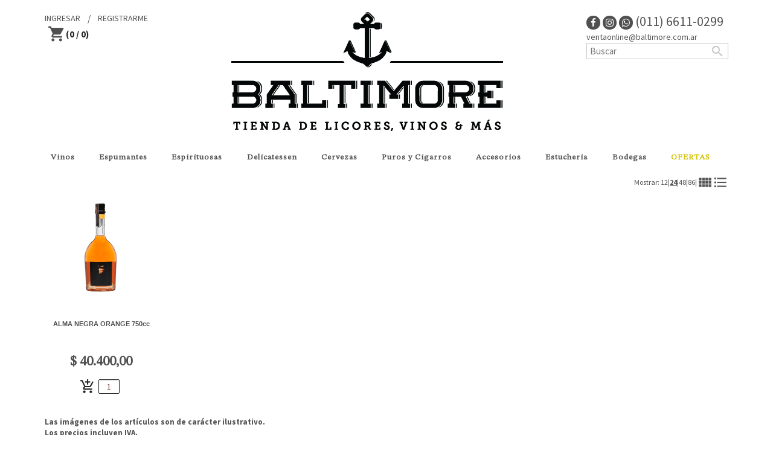

--- FILE ---
content_type: text/html; charset=ISO-8859-1
request_url: https://baltimore.com.ar/index.php?agru_1=148&agru_3=162&varietal=BLEND
body_size: 282756
content:

<!DOCTYPE html>
<html>
<head>
    <title>Baltimore | Tienda de Licores y Vinos | Delivery de Bebidas</title> 
    <meta charset="ISO-8859-1" /> 
    <meta name="viewport" content="width=device-width, initial-scale=1.0">
    <link rel="shortcut icon" href="favicon.png"/>
    <meta http-equiv="Content-Language" content="es"/>


    <script src="https://ajax.googleapis.com/ajax/libs/jquery/2.2.4/jquery.min.js"></script>
    <script src="admin/www/bootstrap/js/bootstrap.min.js"></script>
    <link href="admin/www/bootstrap/css/bootstrap.css" rel="stylesheet">


    <link rel="stylesheet" type="text/css" href="style.css">
    <link rel="stylesheet" type="text/css" href="style_grilla.css">
    <link rel="stylesheet" type="text/css" href="marquee.css">
    <link rel="stylesheet" type="text/css" href="style_tanyx.css">
    <link rel="stylesheet" type="text/css" href="style_mobile.css">
    <link rel="stylesheet" type="text/css" href="style_baltimore.css">
    <script src="js/jquery-ui-1.11.4.custom/jquery-ui.min.js"></script>
    <script src="funciones/funciones_java.js"></script>

    <!-- Jquery UI  LOC  
    Tema actual:http://jqueryui.com/themeroller/#!zThemeParams=[base64]
    -->
    <!-- <script src="//code.jquery.com/ui/1.11.4/jquery-ui.js"></script>-->
    <script src="js/jquery-ui-1.11.4.custom/jquery-ui.min.js"></script>
    <!-- <link rel="stylesheet" href="//code.jquery.com/ui/1.11.4/themes/smoothness/jquery-ui.css"> -->
    <link rel="stylesheet" href="js/jquery-ui-1.11.4.custom/jquery-ui.css">
    <script src="js/jquery-ui-1.11.4.custom/jquery.ui.touch-punch.js"></script> <!-- Arrelgo para que jquery ui sea compatible con touch screen http://touchpunch.furf.com/-->


    <!-- Add fancyBox main JS and CSS files -->
    <script type="text/javascript" src="js/fancyBox/jquery.fancybox.js?v=2.1.5"></script>
    <link rel="stylesheet" type="text/css" href="js/fancyBox/jquery.fancybox.css?v=2.1.5" media="screen" />
    <link rel="stylesheet" type="text/css" href="js/fancyBox/mi_estilo_fancybox.css" media="screen" />




    <link href="https://fonts.googleapis.com/icon?family=Material+Icons" rel="stylesheet">

    <link rel="stylesheet" href="https://maxcdn.bootstrapcdn.com/font-awesome/4.7.0/css/font-awesome.min.css" />
    <script src="https://kit.fontawesome.com/7d756cf58f.js"></script>
    
<!-- Global site tag (gtag.js) - Google Analytics -->
<script async src="https://www.googletagmanager.com/gtag/js?id=G-HGJQ532394"></script>
<script>
  window.dataLayer = window.dataLayer || [];
  function gtag(){dataLayer.push(arguments);}
  gtag('js', new Date());

  gtag('config', 'G-HGJQ532394');
</script>

</head> 
<body>     

<script type="text/javascript">

var estoy_logueado=false;

$(document).ready(function() {


    $("#registarse").fancybox({
        'transitionIn'  :   'elastic',
        'transitionOut' :   'fade',
        'speedIn'       :   600, 
        'speedOut'      :   200, 
        'overlayShow'   :   false,
        'titlePosition' :   'inside',
        'href'          :   'registarse.php',
        'type'          :   'ajax',
        wrapCSS         :   'mifancy',
        autoSize        :   true,
        'autoDimensions':   true

    });

    $("#cambiar_clave").fancybox({
        'transitionIn'  :   'elastic',
        'transitionOut' :   'fade',
        'speedIn'       :   600, 
        'speedOut'      :   200, 
        'overlayShow'   :   false,
        'titlePosition' :   'inside',
        'href'          :   'cambiar_clave.php',
        'type'          :   'ajax',
        wrapCSS         :   'mifancy',
        autoSize        :   true

    });

    $("#mis_datos").fancybox({
        'transitionIn'  :   'elastic',
        'transitionOut' :   'fade',
        'speedIn'       :   600, 
        'speedOut'      :   200, 
        'overlayShow'   :   false,
        'titlePosition' :   'inside',
        'href'          :   'datos_cliente.php',
        'type'          :   'ajax',
        wrapCSS         :   'mifancy',
        autoSize        :   true

    });

    $("#login").fancybox({
        'transitionIn'  :   'elastic',
        'transitionOut' :   'fade',
        'speedIn'       :   600, 
        'speedOut'      :   200, 
        'overlayShow'   :   false,
        'titlePosition' :   'inside',
        'href'          :   'signin.php?form=home',
        'type'          :   'ajax',
        wrapCSS         :   'mifancy',
        autoSize        :   true

    });

    $(".consultas").fancybox({
        'transitionIn'  :   'elastic',
        'transitionOut' :   'fade',
        'speedIn'       :   600, 
        'speedOut'      :   200, 
        'overlayShow'   :   false,
        'titlePosition' :   'inside',
        'href'          :   'consultas.php',
        'type'          :   'ajax',
        wrapCSS         :   'mifancy',
        autoSize        :   true

    });

    $(".lista_precios").fancybox({
        'transitionIn'  :   'elastic',
        'transitionOut' :   'fade',
        'speedIn'       :   600, 
        'speedOut'      :   200, 
        'overlayShow'   :   false,
        'titlePosition' :   'inside',
        'href'          :   'lista_precios.php',
        'type'          :   'ajax',
        wrapCSS         :   'mifancy',
        autoSize        :   true

    });

    $('#btn-buscar').click(function() {
      //document.location="index.php?agru_1=148&agru_2=&agru_3=162&articulo="+$("#busqueda").val();      
      document.location="index.php?articulo="+$("#busqueda").val();      
    });

    $('.mis_pedidos').click(function() {
      document.location="mis_pedidos.php";      
    });

    $('.compo_saldos').click(function() {
      document.location="compo_saldos.php";      
    });


    /*$('#ver_menu').hover(function() {
      $('.menu_cliente').animate({
            height: 'auto'
        });    
    });
    
    $(".menu_cliente").css('display','none');*/

    $("#busqueda").keypress(function(e) {
       if(e.which == 13) {
          $('#btn-buscar').click();
       }
    });


    $("#menu-mobile").click(function(){
        $("#botonera-texto-mobile").toggleClass("open", function() {
            $("body").toggleClass("limitar-body");

            if ($("#desplegable-cliente").hasClass("menu_cliente"))
                $("#desplegable-cliente").removeClass("menu_cliente").addClass("menu-cliente-mobile");
            else
                $("#desplegable-cliente").removeClass("menu-cliente-mobile").addClass("menu_cliente");
                
        });
    });
    $("#close-menu-mobile").click(function(){
        $("#botonera-texto-mobile").toggleClass("open", function() {
            $("body").toggleClass("limitar-body");

            if ($("#desplegable-cliente").hasClass("menu_cliente"))
                $("#desplegable-cliente").removeClass("menu_cliente").addClass("menu-cliente-mobile");
            else
                $("#desplegable-cliente").removeClass("menu-cliente-mobile").addClass("menu_cliente");
                
        });
    });



    $(window).resize(function() {
        if($(window).width()>=670){
            if ($("#desplegable-cliente").hasClass("menu-cliente-mobile"))
                $("#desplegable-cliente").removeClass("menu-cliente-mobile").addClass("menu_cliente");
        }else{
            if ($("#desplegable-cliente").hasClass("menu_cliente") && $("#botonera-texto-mobile").hasClass("open"))
                $("#desplegable-cliente").removeClass("menu_cliente").addClass("menu-cliente-mobile");
        }
    });



    /*Scroll to top when arrow up clicked BEGIN*/
    $(window).scroll(function() {
        var height = $(window).scrollTop();
        if (height > 300) {
            $('#back2Top').fadeIn();
        } else {
            $('#back2Top').fadeOut();
        }
    });

    $(document).ready(function() {
        $("#back2Top").click(function(event) {
            event.preventDefault();
            $("html, body").animate({ scrollTop: 0 }, "slow");
            return false;
        });

    });
     /*Scroll to top when arrow up clicked END*/





    $('.p_menu').click(function() {
        id=$(this).data('agru');
        $(".menu-select").removeClass("menu-select");

        if ($("#"+id).hasClass("open")){
            $(".menu-productos").removeClass("open");
            //$('.menu-nivel1').css('display','none');
            $( ".menu-nivel1").addClass('menu-nivel1-ocultar');
            $( ".menu-nivel1").removeClass('menu-nivel1-mostrar');
            $(this).removeClass('menu-select');
            $(this).parents('li').removeClass('menu-select');
        }
        else{
            $(".menu-productos").removeClass("open");
            $( "#"+id).addClass('open');
            $( ".menu-nivel1").removeClass('menu-nivel1-mostrar');
            $( ".menu-nivel1").addClass('menu-nivel1-ocultar');
            $( "#"+id+" .menu-nivel1").removeClass('menu-nivel1-ocultar');
            $( "#"+id+" .menu-nivel1").addClass('menu-nivel1-mostrar');
            $(this).addClass('menu-select');
            $(this).parents('li').addClass('menu-select');
        }
    });
    

});



</script>



    <header>



        <nav id="botonera-login-mobile">
            <div id="menu-mobile"><i class="material-icons">menu</i></div>
        </nav>

        <nav id="botonera-texto-mobile">
            <div id="close-menu-mobile"><i class="material-icons">close</i></div>
            <ul class="seccion-login">

                

                
                    <li><a href="javascript:;" id="login"><i class="material-icons">input</i><span>Ingresar</span></a></li>
                                                <li><a href="javascript:;" id="registarse"><i class="material-icons">assignment_turned_in</i><span>Registrarme</span></a></li>
                                    
                <li><a href="#consulta2" ><i class="material-icons">mail_outline</i><span>Consultas</span></a></li>



            </ul>

            <ul class="seccion-menus">


                
<ul>




      

    
    <li><a href="javascript:;" class="p_menu" data-agru="vinos_m">Vinos</a></li>
        <li class="menu-productos" id="vinos_m">
            <ul class="menu-nivel1 menu-nivel1-ocultar">


                                <li class="it-nivel1">
                        <ul class="menu-nivel2">
                            <li class="titulo-menu-n2"><a href="index.php?agru_1=148&agru_3=160">TINTO</a></li>
                                                            <li class="it-nivel2">
                                    <a href="index.php?agru_1=148&agru_3=160&varietal=ANCELLOTTA">
                                    ANCELLOTTA                                    </a>                                            
                                </li>
                                                            <li class="it-nivel2">
                                    <a href="index.php?agru_1=148&agru_3=160&varietal=BLEND">
                                    BLEND                                    </a>                                            
                                </li>
                                                            <li class="it-nivel2">
                                    <a href="index.php?agru_1=148&agru_3=160&varietal=BONARDA">
                                    BONARDA                                    </a>                                            
                                </li>
                                                            <li class="it-nivel2">
                                    <a href="index.php?agru_1=148&agru_3=160&varietal=CABERNET FRANC">
                                    CABERNET FRANC                                    </a>                                            
                                </li>
                                                            <li class="it-nivel2">
                                    <a href="index.php?agru_1=148&agru_3=160&varietal=CABERNET SAUVIGNON">
                                    CABERNET SAUVIGNON                                    </a>                                            
                                </li>
                                                            <li class="it-nivel2">
                                    <a href="index.php?agru_1=148&agru_3=160&varietal=CARMENERE">
                                    CARMENERE                                    </a>                                            
                                </li>
                                                            <li class="it-nivel2">
                                    <a href="index.php?agru_1=148&agru_3=160&varietal=CRIOLLA">
                                    CRIOLLA                                    </a>                                            
                                </li>
                                                            <li class="it-nivel2">
                                    <a href="index.php?agru_1=148&agru_3=160&varietal=MALBEC">
                                    MALBEC                                    </a>                                            
                                </li>
                                                            <li class="it-nivel2">
                                    <a href="index.php?agru_1=148&agru_3=160&varietal=MERLOT">
                                    MERLOT                                    </a>                                            
                                </li>
                                                            <li class="it-nivel2">
                                    <a href="index.php?agru_1=148&agru_3=160&varietal=MONASTRELL">
                                    MONASTRELL                                    </a>                                            
                                </li>
                                                            <li class="it-nivel2">
                                    <a href="index.php?agru_1=148&agru_3=160&varietal=NEBBIOLO ">
                                    NEBBIOLO                                     </a>                                            
                                </li>
                                                            <li class="it-nivel2">
                                    <a href="index.php?agru_1=148&agru_3=160&varietal=PETIT VERDOT">
                                    PETIT VERDOT                                    </a>                                            
                                </li>
                                                            <li class="it-nivel2">
                                    <a href="index.php?agru_1=148&agru_3=160&varietal=PINOT NOIR">
                                    PINOT NOIR                                    </a>                                            
                                </li>
                                                            <li class="it-nivel2">
                                    <a href="index.php?agru_1=148&agru_3=160&varietal=PRIMITIVO">
                                    PRIMITIVO                                    </a>                                            
                                </li>
                                                            <li class="it-nivel2">
                                    <a href="index.php?agru_1=148&agru_3=160&varietal=SANGIOVESE">
                                    SANGIOVESE                                    </a>                                            
                                </li>
                                                            <li class="it-nivel2">
                                    <a href="index.php?agru_1=148&agru_3=160&varietal=SYRAH ">
                                    SYRAH                                     </a>                                            
                                </li>
                                                            <li class="it-nivel2">
                                    <a href="index.php?agru_1=148&agru_3=160&varietal=TANNAT">
                                    TANNAT                                    </a>                                            
                                </li>
                                                            <li class="it-nivel2">
                                    <a href="index.php?agru_1=148&agru_3=160&varietal=TEMPRANILLO">
                                    TEMPRANILLO                                    </a>                                            
                                </li>
                                                            <li class="it-nivel2">
                                    <a href="index.php?agru_1=148&agru_3=160&varietal=VINO">
                                    VINO                                    </a>                                            
                                </li>
                                                                        
                        </ul>
                    </li>
                                <li class="it-nivel1">
                        <ul class="menu-nivel2">
                            <li class="titulo-menu-n2"><a href="index.php?agru_1=148&agru_3=155">BLANCO</a></li>
                                                            <li class="it-nivel2">
                                    <a href="index.php?agru_1=148&agru_3=155&varietal=ALBARIÑO">
                                    ALBARIÑO                                    </a>                                            
                                </li>
                                                            <li class="it-nivel2">
                                    <a href="index.php?agru_1=148&agru_3=155&varietal=BLEND">
                                    BLEND                                    </a>                                            
                                </li>
                                                            <li class="it-nivel2">
                                    <a href="index.php?agru_1=148&agru_3=155&varietal=CABERNET FRANC ">
                                    CABERNET FRANC                                     </a>                                            
                                </li>
                                                            <li class="it-nivel2">
                                    <a href="index.php?agru_1=148&agru_3=155&varietal=CHARDONNAY">
                                    CHARDONNAY                                    </a>                                            
                                </li>
                                                            <li class="it-nivel2">
                                    <a href="index.php?agru_1=148&agru_3=155&varietal=CHENIN">
                                    CHENIN                                    </a>                                            
                                </li>
                                                            <li class="it-nivel2">
                                    <a href="index.php?agru_1=148&agru_3=155&varietal=CRIOLLA BLANCA">
                                    CRIOLLA BLANCA                                    </a>                                            
                                </li>
                                                            <li class="it-nivel2">
                                    <a href="index.php?agru_1=148&agru_3=155&varietal=GEWURZTRAMINER">
                                    GEWURZTRAMINER                                    </a>                                            
                                </li>
                                                            <li class="it-nivel2">
                                    <a href="index.php?agru_1=148&agru_3=155&varietal=GRUNER VELTLINER">
                                    GRUNER VELTLINER                                    </a>                                            
                                </li>
                                                            <li class="it-nivel2">
                                    <a href="index.php?agru_1=148&agru_3=155&varietal=MALVASIA">
                                    MALVASIA                                    </a>                                            
                                </li>
                                                            <li class="it-nivel2">
                                    <a href="index.php?agru_1=148&agru_3=155&varietal=MARSELAN ">
                                    MARSELAN                                     </a>                                            
                                </li>
                                                            <li class="it-nivel2">
                                    <a href="index.php?agru_1=148&agru_3=155&varietal=PEDRO XIMENEZ">
                                    PEDRO XIMENEZ                                    </a>                                            
                                </li>
                                                            <li class="it-nivel2">
                                    <a href="index.php?agru_1=148&agru_3=155&varietal=PINOT GRIGIO ">
                                    PINOT GRIGIO                                     </a>                                            
                                </li>
                                                            <li class="it-nivel2">
                                    <a href="index.php?agru_1=148&agru_3=155&varietal=PINOT GRIS">
                                    PINOT GRIS                                    </a>                                            
                                </li>
                                                            <li class="it-nivel2">
                                    <a href="index.php?agru_1=148&agru_3=155&varietal=PINOT NOIR">
                                    PINOT NOIR                                    </a>                                            
                                </li>
                                                            <li class="it-nivel2">
                                    <a href="index.php?agru_1=148&agru_3=155&varietal=RIESLING">
                                    RIESLING                                    </a>                                            
                                </li>
                                                            <li class="it-nivel2">
                                    <a href="index.php?agru_1=148&agru_3=155&varietal=SAUVIGNON BLANC">
                                    SAUVIGNON BLANC                                    </a>                                            
                                </li>
                                                            <li class="it-nivel2">
                                    <a href="index.php?agru_1=148&agru_3=155&varietal=SEMILLON">
                                    SEMILLON                                    </a>                                            
                                </li>
                                                            <li class="it-nivel2">
                                    <a href="index.php?agru_1=148&agru_3=155&varietal=TOCAI FRIULANO">
                                    TOCAI FRIULANO                                    </a>                                            
                                </li>
                                                            <li class="it-nivel2">
                                    <a href="index.php?agru_1=148&agru_3=155&varietal=TORRONTES">
                                    TORRONTES                                    </a>                                            
                                </li>
                                                            <li class="it-nivel2">
                                    <a href="index.php?agru_1=148&agru_3=155&varietal=VERDEJO">
                                    VERDEJO                                    </a>                                            
                                </li>
                                                            <li class="it-nivel2">
                                    <a href="index.php?agru_1=148&agru_3=155&varietal=VIOGNIER">
                                    VIOGNIER                                    </a>                                            
                                </li>
                                                                        
                        </ul>
                    </li>
                                <li class="it-nivel1">
                        <ul class="menu-nivel2">
                            <li class="titulo-menu-n2"><a href="index.php?agru_1=148&agru_3=161">ROSADO</a></li>
                                                            <li class="it-nivel2">
                                    <a href="index.php?agru_1=148&agru_3=161&varietal=BLEND">
                                    BLEND                                    </a>                                            
                                </li>
                                                            <li class="it-nivel2">
                                    <a href="index.php?agru_1=148&agru_3=161&varietal=CABERNET SAUVIGNON">
                                    CABERNET SAUVIGNON                                    </a>                                            
                                </li>
                                                            <li class="it-nivel2">
                                    <a href="index.php?agru_1=148&agru_3=161&varietal=CRIOLLA">
                                    CRIOLLA                                    </a>                                            
                                </li>
                                                            <li class="it-nivel2">
                                    <a href="index.php?agru_1=148&agru_3=161&varietal=MALBEC">
                                    MALBEC                                    </a>                                            
                                </li>
                                                            <li class="it-nivel2">
                                    <a href="index.php?agru_1=148&agru_3=161&varietal=MERLOT">
                                    MERLOT                                    </a>                                            
                                </li>
                                                            <li class="it-nivel2">
                                    <a href="index.php?agru_1=148&agru_3=161&varietal=PINOT NOIR">
                                    PINOT NOIR                                    </a>                                            
                                </li>
                                                            <li class="it-nivel2">
                                    <a href="index.php?agru_1=148&agru_3=161&varietal=SYRAH">
                                    SYRAH                                    </a>                                            
                                </li>
                                                                        
                        </ul>
                    </li>
                                <li class="it-nivel1">
                        <ul class="menu-nivel2">
                            <li class="titulo-menu-n2"><a href="index.php?agru_1=148&agru_3=162">NARANJO</a></li>
                                                            <li class="it-nivel2">
                                    <a href="index.php?agru_1=148&agru_3=162&varietal=BLEND">
                                    BLEND                                    </a>                                            
                                </li>
                                                            <li class="it-nivel2">
                                    <a href="index.php?agru_1=148&agru_3=162&varietal=CHARDONNAY">
                                    CHARDONNAY                                    </a>                                            
                                </li>
                                                            <li class="it-nivel2">
                                    <a href="index.php?agru_1=148&agru_3=162&varietal=PEDRO XIMENEZ">
                                    PEDRO XIMENEZ                                    </a>                                            
                                </li>
                                                            <li class="it-nivel2">
                                    <a href="index.php?agru_1=148&agru_3=162&varietal=SAUVIGNON BLANC">
                                    SAUVIGNON BLANC                                    </a>                                            
                                </li>
                                                            <li class="it-nivel2">
                                    <a href="index.php?agru_1=148&agru_3=162&varietal=TORRONTES">
                                    TORRONTES                                    </a>                                            
                                </li>
                                                                        
                        </ul>
                    </li>
                                <li class="it-nivel1">
                        <ul class="menu-nivel2">
                            <li class="titulo-menu-n2"><a href="index.php?agru_1=148&agru_3=163">DULCE</a></li>
                                                            <li class="it-nivel2">
                                    <a href="index.php?agru_1=148&agru_3=163&varietal=BLEND">
                                    BLEND                                    </a>                                            
                                </li>
                                                            <li class="it-nivel2">
                                    <a href="index.php?agru_1=148&agru_3=163&varietal=CHARDONNAY">
                                    CHARDONNAY                                    </a>                                            
                                </li>
                                                            <li class="it-nivel2">
                                    <a href="index.php?agru_1=148&agru_3=163&varietal=CHENIN">
                                    CHENIN                                    </a>                                            
                                </li>
                                                            <li class="it-nivel2">
                                    <a href="index.php?agru_1=148&agru_3=163&varietal=DULCE">
                                    DULCE                                    </a>                                            
                                </li>
                                                            <li class="it-nivel2">
                                    <a href="index.php?agru_1=148&agru_3=163&varietal=MALBEC">
                                    MALBEC                                    </a>                                            
                                </li>
                                                            <li class="it-nivel2">
                                    <a href="index.php?agru_1=148&agru_3=163&varietal=PETIT MANSENG">
                                    PETIT MANSENG                                    </a>                                            
                                </li>
                                                            <li class="it-nivel2">
                                    <a href="index.php?agru_1=148&agru_3=163&varietal=SEMILLON">
                                    SEMILLON                                    </a>                                            
                                </li>
                                                            <li class="it-nivel2">
                                    <a href="index.php?agru_1=148&agru_3=163&varietal=TORRONTES">
                                    TORRONTES                                    </a>                                            
                                </li>
                                                            <li class="it-nivel2">
                                    <a href="index.php?agru_1=148&agru_3=163&varietal=VIOGNIER">
                                    VIOGNIER                                    </a>                                            
                                </li>
                                                                        
                        </ul>
                    </li>
                                <li class="it-nivel1">
                        <ul class="menu-nivel2">
                            <li class="titulo-menu-n2"><a href="index.php?agru_1=148&agru_3=173">ORGANICOS</a></li>
                                                            <li class="it-nivel2">
                                    <a href="index.php?agru_1=148&agru_3=173&varietal=BLEND">
                                    BLEND                                    </a>                                            
                                </li>
                                                            <li class="it-nivel2">
                                    <a href="index.php?agru_1=148&agru_3=173&varietal=BONARDA">
                                    BONARDA                                    </a>                                            
                                </li>
                                                            <li class="it-nivel2">
                                    <a href="index.php?agru_1=148&agru_3=173&varietal=CABERNET FRANC">
                                    CABERNET FRANC                                    </a>                                            
                                </li>
                                                            <li class="it-nivel2">
                                    <a href="index.php?agru_1=148&agru_3=173&varietal=CABERNET SAUVIGNON ">
                                    CABERNET SAUVIGNON                                     </a>                                            
                                </li>
                                                            <li class="it-nivel2">
                                    <a href="index.php?agru_1=148&agru_3=173&varietal=CRIOLLA">
                                    CRIOLLA                                    </a>                                            
                                </li>
                                                            <li class="it-nivel2">
                                    <a href="index.php?agru_1=148&agru_3=173&varietal=MALBEC">
                                    MALBEC                                    </a>                                            
                                </li>
                                                            <li class="it-nivel2">
                                    <a href="index.php?agru_1=148&agru_3=173&varietal=MERLOT">
                                    MERLOT                                    </a>                                            
                                </li>
                                                            <li class="it-nivel2">
                                    <a href="index.php?agru_1=148&agru_3=173&varietal=PINOT NOIR">
                                    PINOT NOIR                                    </a>                                            
                                </li>
                                                            <li class="it-nivel2">
                                    <a href="index.php?agru_1=148&agru_3=173&varietal=SEMILLON">
                                    SEMILLON                                    </a>                                            
                                </li>
                                                            <li class="it-nivel2">
                                    <a href="index.php?agru_1=148&agru_3=173&varietal=TORRONTES">
                                    TORRONTES                                    </a>                                            
                                </li>
                                                                        
                        </ul>
                    </li>
                                <li class="it-nivel1">
                        <ul class="menu-nivel2">
                            <li class="titulo-menu-n2"><a href="index.php?agru_1=148&agru_3=60">KOSHER</a></li>
                                                            <li class="it-nivel2">
                                    <a href="index.php?agru_1=148&agru_3=60&varietal=BLEND">
                                    BLEND                                    </a>                                            
                                </li>
                                                            <li class="it-nivel2">
                                    <a href="index.php?agru_1=148&agru_3=60&varietal=CABERNET SAUVIGNON">
                                    CABERNET SAUVIGNON                                    </a>                                            
                                </li>
                                                            <li class="it-nivel2">
                                    <a href="index.php?agru_1=148&agru_3=60&varietal=MALBEC">
                                    MALBEC                                    </a>                                            
                                </li>
                                                            <li class="it-nivel2">
                                    <a href="index.php?agru_1=148&agru_3=60&varietal=MOSCATO">
                                    MOSCATO                                    </a>                                            
                                </li>
                                                            <li class="it-nivel2">
                                    <a href="index.php?agru_1=148&agru_3=60&varietal=SYRAH">
                                    SYRAH                                    </a>                                            
                                </li>
                                                                        
                        </ul>
                    </li>
            

            </ul> 
        </li>


      

    <li><a href="javascript:;" class="p_menu" data-agru="espumantes_m">Espumantes</a></li>
        <li class="menu-productos" id="espumantes_m">
            <ul class="menu-nivel1 menu-nivel1-ocultar">

                                <li class="it-nivel1">
                        <ul class="menu-nivel2">
                            <li class="titulo-menu-n2"><a href="index.php?agru_1=86&agru_3=108">ESPUMANTE</a></li>
                                                            <li class="it-nivel2">
                                    <a href="index.php?agru_1=86&agru_3=108&varietal=BRUT">
                                    BRUT                                    </a>                                            
                                </li>
                                                            <li class="it-nivel2">
                                    <a href="index.php?agru_1=86&agru_3=108&varietal=BRUT NATURE">
                                    BRUT NATURE                                    </a>                                            
                                </li>
                                                            <li class="it-nivel2">
                                    <a href="index.php?agru_1=86&agru_3=108&varietal=DEMI SEC">
                                    DEMI SEC                                    </a>                                            
                                </li>
                                                            <li class="it-nivel2">
                                    <a href="index.php?agru_1=86&agru_3=108&varietal=DULCE ">
                                    DULCE                                     </a>                                            
                                </li>
                                                            <li class="it-nivel2">
                                    <a href="index.php?agru_1=86&agru_3=108&varietal=EXTRA BRUT">
                                    EXTRA BRUT                                    </a>                                            
                                </li>
                                                            <li class="it-nivel2">
                                    <a href="index.php?agru_1=86&agru_3=108&varietal=NATURE">
                                    NATURE                                    </a>                                            
                                </li>
                                                            <li class="it-nivel2">
                                    <a href="index.php?agru_1=86&agru_3=108&varietal=ROSADOS">
                                    ROSADOS                                    </a>                                            
                                </li>
                                                            <li class="it-nivel2">
                                    <a href="index.php?agru_1=86&agru_3=108&varietal=ROSE">
                                    ROSE                                    </a>                                            
                                </li>
                                                                        
                        </ul>
                    </li>
                                <li class="it-nivel1">
                        <ul class="menu-nivel2">
                            <li class="titulo-menu-n2"><a href="index.php?agru_1=86&agru_3=109">CAVAS (ESPAÑA)</a></li>
                                                                        
                        </ul>
                    </li>
                                <li class="it-nivel1">
                        <ul class="menu-nivel2">
                            <li class="titulo-menu-n2"><a href="index.php?agru_1=86&agru_3=87">CHAMPAGNE (FRANCIA)</a></li>
                                                            <li class="it-nivel2">
                                    <a href="index.php?agru_1=86&agru_3=87&varietal=BRUT">
                                    BRUT                                    </a>                                            
                                </li>
                                                            <li class="it-nivel2">
                                    <a href="index.php?agru_1=86&agru_3=87&varietal=DEMI SEC">
                                    DEMI SEC                                    </a>                                            
                                </li>
                                                            <li class="it-nivel2">
                                    <a href="index.php?agru_1=86&agru_3=87&varietal=EXTRA BRUT">
                                    EXTRA BRUT                                    </a>                                            
                                </li>
                                                            <li class="it-nivel2">
                                    <a href="index.php?agru_1=86&agru_3=87&varietal=ROSADOS">
                                    ROSADOS                                    </a>                                            
                                </li>
                                                            <li class="it-nivel2">
                                    <a href="index.php?agru_1=86&agru_3=87&varietal=ROSE">
                                    ROSE                                    </a>                                            
                                </li>
                                                                        
                        </ul>
                    </li>
                                <li class="it-nivel1">
                        <ul class="menu-nivel2">
                            <li class="titulo-menu-n2"><a href="index.php?agru_1=86&agru_3=112">PROSECCO (ITALIA)</a></li>
                                                                        
                        </ul>
                    </li>
            

            </ul> 
        </li>




    <li><a href="javascript:;" class="p_menu" data-agru="espirituosas_m">Espirituosas</a></li>
        <li class="menu-productos" id="espirituosas_m">
            <ul class="menu-nivel1 menu-nivel1-ocultar">


                                <li class="it-nivel1">
                        <ul class="menu-nivel2">
                            <li class="titulo-menu-n2"><a href="index.php?agru_1=66&agru_3=">APERITIVOS</a></li>
                                                            <li class="it-nivel2">
                                    <a href="index.php?agru_1=66&agru_3=69">
                                    BITTER                                    </a>                                            
                                </li>
                                                            <li class="it-nivel2">
                                    <a href="index.php?agru_1=66&agru_3=155">
                                    BLANCOS                                    </a>                                            
                                </li>
                                                            <li class="it-nivel2">
                                    <a href="index.php?agru_1=66&agru_3=70">
                                    FERNET                                    </a>                                            
                                </li>
                                                            <li class="it-nivel2">
                                    <a href="index.php?agru_1=66&agru_3=68">
                                    VERMOUTH                                    </a>                                            
                                </li>
                                                                        
                        </ul>
                    </li>
                                <li class="it-nivel1">
                        <ul class="menu-nivel2">
                            <li class="titulo-menu-n2"><a href="index.php?agru_1=126&agru_3=">LICORES</a></li>
                                                            <li class="it-nivel2">
                                    <a href="index.php?agru_1=126&agru_3=128">
                                    ABSENTA                                    </a>                                            
                                </li>
                                                            <li class="it-nivel2">
                                    <a href="index.php?agru_1=126&agru_3=131">
                                    AMARETTO                                    </a>                                            
                                </li>
                                                            <li class="it-nivel2">
                                    <a href="index.php?agru_1=126&agru_3=67">
                                    AMARO                                    </a>                                            
                                </li>
                                                            <li class="it-nivel2">
                                    <a href="index.php?agru_1=126&agru_3=132">
                                    ANIS                                    </a>                                            
                                </li>
                                                            <li class="it-nivel2">
                                    <a href="index.php?agru_1=126&agru_3=134">
                                    AVELLANAS                                    </a>                                            
                                </li>
                                                            <li class="it-nivel2">
                                    <a href="index.php?agru_1=126&agru_3=130">
                                    CAFÉ                                    </a>                                            
                                </li>
                                                            <li class="it-nivel2">
                                    <a href="index.php?agru_1=126&agru_3=129">
                                    CREMA                                    </a>                                            
                                </li>
                                                            <li class="it-nivel2">
                                    <a href="index.php?agru_1=126&agru_3=163">
                                    DULCES                                    </a>                                            
                                </li>
                                                            <li class="it-nivel2">
                                    <a href="index.php?agru_1=126&agru_3=135">
                                    FLORAL                                    </a>                                            
                                </li>
                                                            <li class="it-nivel2">
                                    <a href="index.php?agru_1=126&agru_3=133">
                                    FRUTALES                                    </a>                                            
                                </li>
                                                            <li class="it-nivel2">
                                    <a href="index.php?agru_1=126&agru_3=127">
                                    HIERBAS                                    </a>                                            
                                </li>
                                                            <li class="it-nivel2">
                                    <a href="index.php?agru_1=126&agru_3=136">
                                    KUMMEL                                    </a>                                            
                                </li>
                                                            <li class="it-nivel2">
                                    <a href="index.php?agru_1=126&agru_3=137">
                                    LIMONCELLO                                    </a>                                            
                                </li>
                                                            <li class="it-nivel2">
                                    <a href="index.php?agru_1=126&agru_3=150">
                                    PIÑA COLADA                                    </a>                                            
                                </li>
                                                            <li class="it-nivel2">
                                    <a href="index.php?agru_1=126&agru_3=140">
                                    SAKE                                    </a>                                            
                                </li>
                                                            <li class="it-nivel2">
                                    <a href="index.php?agru_1=126&agru_3=139">
                                    SAMBUCA                                    </a>                                            
                                </li>
                                                            <li class="it-nivel2">
                                    <a href="index.php?agru_1=126&agru_3=147">
                                    WHISKY                                    </a>                                            
                                </li>
                                                                        
                        </ul>
                    </li>
                                <li class="it-nivel1">
                        <ul class="menu-nivel2">
                            <li class="titulo-menu-n2"><a href="index.php?agru_1=166&agru_3=">WHISKY</a></li>
                                                            <li class="it-nivel2">
                                    <a href="index.php?agru_1=166&agru_3=169">
                                    AMERICANOS                                    </a>                                            
                                </li>
                                                            <li class="it-nivel2">
                                    <a href="index.php?agru_1=166&agru_3=168">
                                    ESCOCESES                                    </a>                                            
                                </li>
                                                            <li class="it-nivel2">
                                    <a href="index.php?agru_1=166&agru_3=171">
                                    IRLANDESES                                    </a>                                            
                                </li>
                                                            <li class="it-nivel2">
                                    <a href="index.php?agru_1=166&agru_3=JAP">
                                    JAPONESES                                    </a>                                            
                                </li>
                                                            <li class="it-nivel2">
                                    <a href="index.php?agru_1=166&agru_3=167">
                                    MALTAS                                    </a>                                            
                                </li>
                                                                        
                        </ul>
                    </li>
                                <li class="it-nivel1">
                        <ul class="menu-nivel2">
                            <li class="titulo-menu-n2"><a href="index.php?agru_1=164&agru_3=">VODKA</a></li>
                                                            <li class="it-nivel2">
                                    <a href="index.php?agru_1=164&agru_3=165">
                                    NEUTRO                                    </a>                                            
                                </li>
                                                            <li class="it-nivel2">
                                    <a href="index.php?agru_1=164&agru_3=159">
                                    SABORIZADO                                    </a>                                            
                                </li>
                                                                        
                        </ul>
                    </li>
                                <li class="it-nivel1">
                        <ul class="menu-nivel2">
                            <li class="titulo-menu-n2"><a href="index.php?agru_1=153&agru_3=">RON</a></li>
                                                            <li class="it-nivel2">
                                    <a href="index.php?agru_1=153&agru_3=155">
                                    BLANCOS                                    </a>                                            
                                </li>
                                                            <li class="it-nivel2">
                                    <a href="index.php?agru_1=153&agru_3=154">
                                    DORADOS                                    </a>                                            
                                </li>
                                                                        
                        </ul>
                    </li>
                                <li class="it-nivel1">
                        <ul class="menu-nivel2">
                            <li class="titulo-menu-n2"><a href="index.php?agru_1=117&agru_3=">GIN</a></li>
                                                            <li class="it-nivel2">
                                    <a href="index.php?agru_1=117&agru_3=118">
                                    LONDON DRY                                    </a>                                            
                                </li>
                                                            <li class="it-nivel2">
                                    <a href="index.php?agru_1=117&agru_3=MACER">
                                    MACERADOS                                    </a>                                            
                                </li>
                                                            <li class="it-nivel2">
                                    <a href="index.php?agru_1=117&agru_3=159">
                                    SABORIZADO                                    </a>                                            
                                </li>
                                                                        
                        </ul>
                    </li>
            

                <li class="it-nivel1">
                    <ul class="menu-nivel2">
                        <li class="titulo-menu-n2"><a href="javascript:;">OTROS</a></li>
                                                    <li class="it-nivel2">
                                <a href="index.php?agru_1=71&agru_3=73">
                                BRANDY                                </a>                                            
                            </li>
                                                    <li class="it-nivel2">
                                <a href="index.php?agru_1=74&agru_3=">
                                CACHACHA                                </a>                                            
                            </li>
                                                    <li class="it-nivel2">
                                <a href="index.php?agru_1=71&agru_3=90">
                                COGNAC                                </a>                                            
                            </li>
                                                    <li class="it-nivel2">
                                <a href="index.php?agru_1=123&agru_3=">
                                GINEBRA                                </a>                                            
                            </li>
                                                    <li class="it-nivel2">
                                <a href="index.php?agru_1=4&agru_3=124">
                                GRAPPA                                </a>                                            
                            </li>
                                                    <li class="it-nivel2">
                                <a href="index.php?agru_1=125&agru_3=">
                                JEREZ                                </a>                                            
                            </li>
                                                    <li class="it-nivel2">
                                <a href="index.php?agru_1=141&agru_3=">
                                MEZCAL                                </a>                                            
                            </li>
                                                    <li class="it-nivel2">
                                <a href="index.php?agru_1=143&agru_3=">
                                MINIATURAS                                </a>                                            
                            </li>
                                                    <li class="it-nivel2">
                                <a href="index.php?agru_1=2&agru_3=">
                                OPORTO                                </a>                                            
                            </li>
                                                    <li class="it-nivel2">
                                <a href="index.php?agru_1=151&agru_3=">
                                PISCOS                                </a>                                            
                            </li>
                                                    <li class="it-nivel2">
                                <a href="index.php?agru_1=157&agru_3=">
                                TEQUILA                                </a>                                            
                            </li>
                                                                    
                    </ul>
                </li>




            </ul> 
        </li>





    <li><a href="javascript:;" class="p_menu" data-agru="delicatessen_m">Delicatessen</a></li>
        <li class="menu-productos" id="delicatessen_m">
            <ul class="menu-nivel1 menu-nivel1-ocultar">


                                <li class="it-nivel1">
                        <ul class="menu-nivel2">
                            <li class="titulo-menu-n2"><a href="index.php?agru_1=64&agru_3=">DELICATESSEN</a></li>
                                                            <li class="it-nivel2">
                                    <a href="index.php?agru_1=64&agru_3=92">
                                    ACEITES                                    </a>                                            
                                </li>
                                                            <li class="it-nivel2">
                                    <a href="index.php?agru_1=64&agru_3=65">
                                    AGUAS                                    </a>                                            
                                </li>
                                                            <li class="it-nivel2">
                                    <a href="index.php?agru_1=64&agru_3=116">
                                    BEBIDAS SIN ALCOHOL                                    </a>                                            
                                </li>
                                                            <li class="it-nivel2">
                                    <a href="index.php?agru_1=64&agru_3=119">
                                    BOTANICOS                                    </a>                                            
                                </li>
                                                            <li class="it-nivel2">
                                    <a href="index.php?agru_1=64&agru_3=130">
                                    CAFÉ                                    </a>                                            
                                </li>
                                                            <li class="it-nivel2">
                                    <a href="index.php?agru_1=64&agru_3=94">
                                    CHOCOLATES                                    </a>                                            
                                </li>
                                                            <li class="it-nivel2">
                                    <a href="index.php?agru_1=64&agru_3=93">
                                    CONDIMENTOS                                    </a>                                            
                                </li>
                                                            <li class="it-nivel2">
                                    <a href="index.php?agru_1=64&agru_3=102">
                                    CONSERVAS                                    </a>                                            
                                </li>
                                                            <li class="it-nivel2">
                                    <a href="index.php?agru_1=64&agru_3=98">
                                    ESPECIAS                                    </a>                                            
                                </li>
                                                            <li class="it-nivel2">
                                    <a href="index.php?agru_1=64&agru_3=96">
                                    FRUTOS SECOS                                    </a>                                            
                                </li>
                                                            <li class="it-nivel2">
                                    <a href="index.php?agru_1=64&agru_3=97">
                                    GALLETITAS Y PANIFICADOS                                    </a>                                            
                                </li>
                                                            <li class="it-nivel2">
                                    <a href="index.php?agru_1=64&agru_3=100">
                                    INFUSIONES                                    </a>                                            
                                </li>
                                                            <li class="it-nivel2">
                                    <a href="index.php?agru_1=64&agru_3=95">
                                    PASTAS                                    </a>                                            
                                </li>
                                                            <li class="it-nivel2">
                                    <a href="index.php?agru_1=64&agru_3=99">
                                    SNACKS                                    </a>                                            
                                </li>
                                                                        
                        </ul>
                    </li>
            
            </ul> 
        </li>


    <li><a href="javascript:;" class="p_menu" data-agru="cervezas_m">Cervezas</a></li>
        <li class="menu-productos" id="cervezas_m">
            <ul class="menu-nivel1 menu-nivel1-ocultar">


                                <li class="it-nivel1">
                        <ul class="menu-nivel2">
                            <li class="titulo-menu-n2"><a href="index.php?agru_1=77&agru_3=">CERVEZAS</a></li>
                                                            <li class="it-nivel2">
                                    <a href="index.php?agru_1=77&agru_3=80">
                                    IPA                                    </a>                                            
                                </li>
                                                            <li class="it-nivel2">
                                    <a href="index.php?agru_1=77&agru_3=79">
                                    NEGRA                                    </a>                                            
                                </li>
                                                            <li class="it-nivel2">
                                    <a href="index.php?agru_1=77&agru_3=81">
                                    ROJA                                    </a>                                            
                                </li>
                                                            <li class="it-nivel2">
                                    <a href="index.php?agru_1=77&agru_3=78">
                                    RUBIA                                    </a>                                            
                                </li>
                                                            <li class="it-nivel2">
                                    <a href="index.php?agru_1=77&agru_3=83">
                                    SIN ALCOHOL                                    </a>                                            
                                </li>
                                                            <li class="it-nivel2">
                                    <a href="index.php?agru_1=77&agru_3=82">
                                    TRIGO                                    </a>                                            
                                </li>
                                                                        
                        </ul>
                    </li>
            
            </ul> 
        </li>



    <li><a href="javascript:;" class="p_menu" data-agru="puros_m">Puros y Cigarros</a></li>
        <li class="menu-productos" id="puros_m">
            <ul class="menu-nivel1 menu-nivel1-ocultar">


                                <li class="it-nivel1">
                        <ul class="menu-nivel2">
                            <li class="titulo-menu-n2"><a href="index.php?agru_1=88&agru_3=">PUROS Y CIGARROS</a></li>
                                                            <li class="it-nivel2">
                                    <a href="index.php?agru_1=88&agru_3=61">
                                    ACCESORIOS                                    </a>                                            
                                </li>
                                                            <li class="it-nivel2">
                                    <a href="index.php?agru_1=88&agru_3=89">
                                    CIGARRILLOS                                    </a>                                            
                                </li>
                                                            <li class="it-nivel2">
                                    <a href="index.php?agru_1=88&agru_3=152">
                                    PUROS                                    </a>                                            
                                </li>
                                                                        
                        </ul>
                    </li>
            
            </ul> 
        </li>



    <li><a href="javascript:;" class="p_menu" data-agru="accesorios_m">Accesorios</a></li>
        <li class="menu-productos" id="accesorios_m">
            <ul class="menu-nivel1 menu-nivel1-ocultar">


                                <li class="it-nivel1">
                        <ul class="menu-nivel2">
                            <li class="titulo-menu-n2"><a href="index.php?agru_1=60&agru_3=">ACCESORIOS Y CRISTALERIA</a></li>
                                                            <li class="it-nivel2">
                                    <a href="index.php?agru_1=60&agru_3=61">
                                    ACCESORIOS                                    </a>                                            
                                </li>
                                                            <li class="it-nivel2">
                                    <a href="index.php?agru_1=60&agru_3=63">
                                    CRISTALERIA                                    </a>                                            
                                </li>
                                                            <li class="it-nivel2">
                                    <a href="index.php?agru_1=60&agru_3=114">
                                    ESTUCHERIA - GIN                                     </a>                                            
                                </li>
                                                            <li class="it-nivel2">
                                    <a href="index.php?agru_1=60&agru_3=85">
                                    NUESTROS ESTUCHES                                    </a>                                            
                                </li>
                                                                        
                        </ul>
                    </li>
            
            </ul> 
        </li>



    <li><a href="javascript:;" class="p_menu" data-agru="estucheria_m">Estucheria</a></li>
        <li class="menu-productos" id="estucheria_m">
            <ul class="menu-nivel1 menu-nivel1-ocultar">


                                <li class="it-nivel1">
                        <ul class="menu-nivel2">
                            <li class="titulo-menu-n2"><a href="index.php?agru_1=84&agru_3=">ESTUCHERIA</a></li>
                                                            <li class="it-nivel2">
                                    <a href="index.php?agru_1=84&agru_3=110">
                                    ESTUCHERIA - ESPUMANTES                                    </a>                                            
                                </li>
                                                            <li class="it-nivel2">
                                    <a href="index.php?agru_1=84&agru_3=114">
                                    ESTUCHERIA - GIN                                     </a>                                            
                                </li>
                                                            <li class="it-nivel2">
                                    <a href="index.php?agru_1=84&agru_3=106">
                                    ESTUCHERIA - VINOS                                    </a>                                            
                                </li>
                                                            <li class="it-nivel2">
                                    <a href="index.php?agru_1=84&agru_3=115">
                                    ESTUCHERIA - WHISKY                                    </a>                                            
                                </li>
                                                                        
                        </ul>
                    </li>
            
            </ul> 
        </li>




    <li><a href="javascript:;" class="p_menu" data-agru="bodegas_m">Bodegas</a></li>
        <li class="menu-productos" id="bodegas_m">
            <ul class="menu-nivel1 menu-nivel1-ocultar">
                                        <li class="titulo-menu-n2" style="width:100%"><a href="index.php?agru_1=bodegas&agru_3=">BODEGAS</a></li>
                                                            <li class="it-nivel1">
                                    <a href="index.php?agru_1=&agru_3=&bodega=ABSOLUT">
                                    ABSOLUT                                    </a>                                            
                                </li>
                                                            <li class="it-nivel1">
                                    <a href="index.php?agru_1=&agru_3=&bodega=ACONCAGUA">
                                    ACONCAGUA                                    </a>                                            
                                </li>
                                                            <li class="it-nivel1">
                                    <a href="index.php?agru_1=&agru_3=&bodega=AGUSTIN+LANUS">
                                    AGUSTIN LANUS                                    </a>                                            
                                </li>
                                                            <li class="it-nivel1">
                                    <a href="index.php?agru_1=&agru_3=&bodega=AGUSTIN+LANUS+WINES">
                                    AGUSTIN LANUS WINES                                    </a>                                            
                                </li>
                                                            <li class="it-nivel1">
                                    <a href="index.php?agru_1=&agru_3=&bodega=AGUSTON+LANUS+WINES">
                                    AGUSTON LANUS WINES                                    </a>                                            
                                </li>
                                                            <li class="it-nivel1">
                                    <a href="index.php?agru_1=&agru_3=&bodega=ALFA+CRUX">
                                    ALFA CRUX                                    </a>                                            
                                </li>
                                                            <li class="it-nivel1">
                                    <a href="index.php?agru_1=&agru_3=&bodega=ALTOS+LAS+HORMIGAS">
                                    ALTOS LAS HORMIGAS                                    </a>                                            
                                </li>
                                                            <li class="it-nivel1">
                                    <a href="index.php?agru_1=&agru_3=&bodega=ANDELINA">
                                    ANDELINA                                    </a>                                            
                                </li>
                                                            <li class="it-nivel1">
                                    <a href="index.php?agru_1=&agru_3=&bodega=ANDELUNA">
                                    ANDELUNA                                    </a>                                            
                                </li>
                                                            <li class="it-nivel1">
                                    <a href="index.php?agru_1=&agru_3=&bodega=ANGUS+DANDEE+DISTILLERY">
                                    ANGUS DANDEE DISTILLERY                                    </a>                                            
                                </li>
                                                            <li class="it-nivel1">
                                    <a href="index.php?agru_1=&agru_3=&bodega=ANIELLO">
                                    ANIELLO                                    </a>                                            
                                </li>
                                                            <li class="it-nivel1">
                                    <a href="index.php?agru_1=&agru_3=&bodega=ANTIGUA+BODEGA+PATAGONICA">
                                    ANTIGUA BODEGA PATAGONICA                                    </a>                                            
                                </li>
                                                            <li class="it-nivel1">
                                    <a href="index.php?agru_1=&agru_3=&bodega=ARDNAMURCHAN+DISTILLERY">
                                    ARDNAMURCHAN DISTILLERY                                    </a>                                            
                                </li>
                                                            <li class="it-nivel1">
                                    <a href="index.php?agru_1=&agru_3=&bodega=AVIVA">
                                    AVIVA                                    </a>                                            
                                </li>
                                                            <li class="it-nivel1">
                                    <a href="index.php?agru_1=&agru_3=&bodega=BALLANTINES">
                                    BALLANTINES                                    </a>                                            
                                </li>
                                                            <li class="it-nivel1">
                                    <a href="index.php?agru_1=&agru_3=&bodega=BARILLA">
                                    BARILLA                                    </a>                                            
                                </li>
                                                            <li class="it-nivel1">
                                    <a href="index.php?agru_1=&agru_3=&bodega=BARKAN+WINERIES">
                                    BARKAN WINERIES                                    </a>                                            
                                </li>
                                                            <li class="it-nivel1">
                                    <a href="index.php?agru_1=&agru_3=&bodega=BARKAN+WINERY">
                                    BARKAN WINERY                                    </a>                                            
                                </li>
                                                            <li class="it-nivel1">
                                    <a href="index.php?agru_1=&agru_3=&bodega=BARTENURA">
                                    BARTENURA                                    </a>                                            
                                </li>
                                                            <li class="it-nivel1">
                                    <a href="index.php?agru_1=&agru_3=&bodega=BEMBERG+WINES">
                                    BEMBERG WINES                                    </a>                                            
                                </li>
                                                            <li class="it-nivel1">
                                    <a href="index.php?agru_1=&agru_3=&bodega=BIANCHI">
                                    BIANCHI                                    </a>                                            
                                </li>
                                                            <li class="it-nivel1">
                                    <a href="index.php?agru_1=&agru_3=&bodega=BINYAMINA+WINERY">
                                    BINYAMINA WINERY                                    </a>                                            
                                </li>
                                                            <li class="it-nivel1">
                                    <a href="index.php?agru_1=&agru_3=&bodega=BIRA+WINES">
                                    BIRA WINES                                    </a>                                            
                                </li>
                                                            <li class="it-nivel1">
                                    <a href="index.php?agru_1=&agru_3=&bodega=BODEGA+40%2F40">
                                    BODEGA 40/40                                    </a>                                            
                                </li>
                                                            <li class="it-nivel1">
                                    <a href="index.php?agru_1=&agru_3=&bodega=BODEGA+DEL+CARMEN+">
                                    BODEGA DEL CARMEN                                     </a>                                            
                                </li>
                                                            <li class="it-nivel1">
                                    <a href="index.php?agru_1=&agru_3=&bodega=BODEGA+ISAMENDI">
                                    BODEGA ISAMENDI                                    </a>                                            
                                </li>
                                                            <li class="it-nivel1">
                                    <a href="index.php?agru_1=&agru_3=&bodega=BODEGA+LA+LIBERTAD+">
                                    BODEGA LA LIBERTAD                                     </a>                                            
                                </li>
                                                            <li class="it-nivel1">
                                    <a href="index.php?agru_1=&agru_3=&bodega=BODEGA+NORTON">
                                    BODEGA NORTON                                    </a>                                            
                                </li>
                                                            <li class="it-nivel1">
                                    <a href="index.php?agru_1=&agru_3=&bodega=BODEGA+POLO">
                                    BODEGA POLO                                    </a>                                            
                                </li>
                                                            <li class="it-nivel1">
                                    <a href="index.php?agru_1=&agru_3=&bodega=BODEGAS+TOSO">
                                    BODEGAS TOSO                                    </a>                                            
                                </li>
                                                            <li class="it-nivel1">
                                    <a href="index.php?agru_1=&agru_3=&bodega=BOLS">
                                    BOLS                                    </a>                                            
                                </li>
                                                            <li class="it-nivel1">
                                    <a href="index.php?agru_1=&agru_3=&bodega=BOSQUE">
                                    BOSQUE                                    </a>                                            
                                </li>
                                                            <li class="it-nivel1">
                                    <a href="index.php?agru_1=&agru_3=&bodega=BRESSIA">
                                    BRESSIA                                    </a>                                            
                                </li>
                                                            <li class="it-nivel1">
                                    <a href="index.php?agru_1=&agru_3=&bodega=CANTIERI+NAVALI">
                                    CANTIERI NAVALI                                    </a>                                            
                                </li>
                                                            <li class="it-nivel1">
                                    <a href="index.php?agru_1=&agru_3=&bodega=CANTINA+NO+TRADICIONAL">
                                    CANTINA NO TRADICIONAL                                    </a>                                            
                                </li>
                                                            <li class="it-nivel1">
                                    <a href="index.php?agru_1=&agru_3=&bodega=CARO">
                                    CARO                                    </a>                                            
                                </li>
                                                            <li class="it-nivel1">
                                    <a href="index.php?agru_1=&agru_3=&bodega=CASA+PIRQUE">
                                    CASA PIRQUE                                    </a>                                            
                                </li>
                                                            <li class="it-nivel1">
                                    <a href="index.php?agru_1=&agru_3=&bodega=CATENA+ZAPATA">
                                    CATENA ZAPATA                                    </a>                                            
                                </li>
                                                            <li class="it-nivel1">
                                    <a href="index.php?agru_1=&agru_3=&bodega=CEDC+INTERNATIONAL">
                                    CEDC INTERNATIONAL                                    </a>                                            
                                </li>
                                                            <li class="it-nivel1">
                                    <a href="index.php?agru_1=&agru_3=&bodega=CHACHINGO">
                                    CHACHINGO                                    </a>                                            
                                </li>
                                                            <li class="it-nivel1">
                                    <a href="index.php?agru_1=&agru_3=&bodega=CHACRA">
                                    CHACRA                                    </a>                                            
                                </li>
                                                            <li class="it-nivel1">
                                    <a href="index.php?agru_1=&agru_3=&bodega=CHANDON">
                                    CHANDON                                    </a>                                            
                                </li>
                                                            <li class="it-nivel1">
                                    <a href="index.php?agru_1=&agru_3=&bodega=CHATAEU+LA+COSTE">
                                    CHATAEU LA COSTE                                    </a>                                            
                                </li>
                                                            <li class="it-nivel1">
                                    <a href="index.php?agru_1=&agru_3=&bodega=CHATEAU+D+ESCLANS">
                                    CHATEAU D ESCLANS                                    </a>                                            
                                </li>
                                                            <li class="it-nivel1">
                                    <a href="index.php?agru_1=&agru_3=&bodega=CHATEAU+LA+COSTE">
                                    CHATEAU LA COSTE                                    </a>                                            
                                </li>
                                                            <li class="it-nivel1">
                                    <a href="index.php?agru_1=&agru_3=&bodega=CHA%D1ARMUYO">
                                    CHAÑARMUYO                                    </a>                                            
                                </li>
                                                            <li class="it-nivel1">
                                    <a href="index.php?agru_1=&agru_3=&bodega=CHOCOLART">
                                    CHOCOLART                                    </a>                                            
                                </li>
                                                            <li class="it-nivel1">
                                    <a href="index.php?agru_1=&agru_3=&bodega=CINCO+SENTIDOS">
                                    CINCO SENTIDOS                                    </a>                                            
                                </li>
                                                            <li class="it-nivel1">
                                    <a href="index.php?agru_1=&agru_3=&bodega=CINZANO">
                                    CINZANO                                    </a>                                            
                                </li>
                                                            <li class="it-nivel1">
                                    <a href="index.php?agru_1=&agru_3=&bodega=CLOS+DE+LOS+SIETE">
                                    CLOS DE LOS SIETE                                    </a>                                            
                                </li>
                                                            <li class="it-nivel1">
                                    <a href="index.php?agru_1=&agru_3=&bodega=CLOUDY+BAY+">
                                    CLOUDY BAY                                     </a>                                            
                                </li>
                                                            <li class="it-nivel1">
                                    <a href="index.php?agru_1=&agru_3=&bodega=COLAVITA">
                                    COLAVITA                                    </a>                                            
                                </li>
                                                            <li class="it-nivel1">
                                    <a href="index.php?agru_1=&agru_3=&bodega=CRUZ">
                                    CRUZ                                    </a>                                            
                                </li>
                                                            <li class="it-nivel1">
                                    <a href="index.php?agru_1=&agru_3=&bodega=CRUZAT">
                                    CRUZAT                                    </a>                                            
                                </li>
                                                            <li class="it-nivel1">
                                    <a href="index.php?agru_1=&agru_3=&bodega=CUCHILLO+DE+PALO">
                                    CUCHILLO DE PALO                                    </a>                                            
                                </li>
                                                            <li class="it-nivel1">
                                    <a href="index.php?agru_1=&agru_3=&bodega=CUCHILO+DE+PALO">
                                    CUCHILO DE PALO                                    </a>                                            
                                </li>
                                                            <li class="it-nivel1">
                                    <a href="index.php?agru_1=&agru_3=&bodega=CUVELIER+LOS+ANDES">
                                    CUVELIER LOS ANDES                                    </a>                                            
                                </li>
                                                            <li class="it-nivel1">
                                    <a href="index.php?agru_1=&agru_3=&bodega=DECERO">
                                    DECERO                                    </a>                                            
                                </li>
                                                            <li class="it-nivel1">
                                    <a href="index.php?agru_1=&agru_3=&bodega=DER+LACHS">
                                    DER LACHS                                    </a>                                            
                                </li>
                                                            <li class="it-nivel1">
                                    <a href="index.php?agru_1=&agru_3=&bodega=DIAMANDES">
                                    DIAMANDES                                    </a>                                            
                                </li>
                                                            <li class="it-nivel1">
                                    <a href="index.php?agru_1=&agru_3=&bodega=DOM+PERIGNON">
                                    DOM PERIGNON                                    </a>                                            
                                </li>
                                                            <li class="it-nivel1">
                                    <a href="index.php?agru_1=&agru_3=&bodega=DOMAINE+NICO">
                                    DOMAINE NICO                                    </a>                                            
                                </li>
                                                            <li class="it-nivel1">
                                    <a href="index.php?agru_1=&agru_3=&bodega=DOMAINES+BARON+DE+ROTSCHILD+LAFITE">
                                    DOMAINES BARON DE ROTSCHILD LAFITE                                    </a>                                            
                                </li>
                                                            <li class="it-nivel1">
                                    <a href="index.php?agru_1=&agru_3=&bodega=DOMINGO+MOLINA">
                                    DOMINGO MOLINA                                    </a>                                            
                                </li>
                                                            <li class="it-nivel1">
                                    <a href="index.php?agru_1=&agru_3=&bodega=ENTRE+TAPIAS">
                                    ENTRE TAPIAS                                    </a>                                            
                                </li>
                                                            <li class="it-nivel1">
                                    <a href="index.php?agru_1=&agru_3=&bodega=ERNESTO+CATENA">
                                    ERNESTO CATENA                                    </a>                                            
                                </li>
                                                            <li class="it-nivel1">
                                    <a href="index.php?agru_1=&agru_3=&bodega=ESCORIHUELA+GASCON">
                                    ESCORIHUELA GASCON                                    </a>                                            
                                </li>
                                                            <li class="it-nivel1">
                                    <a href="index.php?agru_1=&agru_3=&bodega=ESCORIHUELA+GASC%D3N">
                                    ESCORIHUELA GASCÓN                                    </a>                                            
                                </li>
                                                            <li class="it-nivel1">
                                    <a href="index.php?agru_1=&agru_3=&bodega=ESCROHUELA+GASCON">
                                    ESCROHUELA GASCON                                    </a>                                            
                                </li>
                                                            <li class="it-nivel1">
                                    <a href="index.php?agru_1=&agru_3=&bodega=ESMERALDA">
                                    ESMERALDA                                    </a>                                            
                                </li>
                                                            <li class="it-nivel1">
                                    <a href="index.php?agru_1=&agru_3=&bodega=FABRE+MONTMAYOU">
                                    FABRE MONTMAYOU                                    </a>                                            
                                </li>
                                                            <li class="it-nivel1">
                                    <a href="index.php?agru_1=&agru_3=&bodega=FAMILIA+AZCONA">
                                    FAMILIA AZCONA                                    </a>                                            
                                </li>
                                                            <li class="it-nivel1">
                                    <a href="index.php?agru_1=&agru_3=&bodega=FAMILIA+MORGAN">
                                    FAMILIA MORGAN                                    </a>                                            
                                </li>
                                                            <li class="it-nivel1">
                                    <a href="index.php?agru_1=&agru_3=&bodega=FAMILIA+SCHROEDER">
                                    FAMILIA SCHROEDER                                    </a>                                            
                                </li>
                                                            <li class="it-nivel1">
                                    <a href="index.php?agru_1=&agru_3=&bodega=FAMILIA+TORRE">
                                    FAMILIA TORRE                                    </a>                                            
                                </li>
                                                            <li class="it-nivel1">
                                    <a href="index.php?agru_1=&agru_3=&bodega=FERNANDO+DUPONT">
                                    FERNANDO DUPONT                                    </a>                                            
                                </li>
                                                            <li class="it-nivel1">
                                    <a href="index.php?agru_1=&agru_3=&bodega=FINCA+BANDINI">
                                    FINCA BANDINI                                    </a>                                            
                                </li>
                                                            <li class="it-nivel1">
                                    <a href="index.php?agru_1=&agru_3=&bodega=FINCA+DE+CERO">
                                    FINCA DE CERO                                    </a>                                            
                                </li>
                                                            <li class="it-nivel1">
                                    <a href="index.php?agru_1=&agru_3=&bodega=FINCA+DECERO">
                                    FINCA DECERO                                    </a>                                            
                                </li>
                                                            <li class="it-nivel1">
                                    <a href="index.php?agru_1=&agru_3=&bodega=FINCA+LAS+GLICINAS">
                                    FINCA LAS GLICINAS                                    </a>                                            
                                </li>
                                                            <li class="it-nivel1">
                                    <a href="index.php?agru_1=&agru_3=&bodega=FINCA+LAS+MORAS">
                                    FINCA LAS MORAS                                    </a>                                            
                                </li>
                                                            <li class="it-nivel1">
                                    <a href="index.php?agru_1=&agru_3=&bodega=FINCA+MANGATO">
                                    FINCA MANGATO                                    </a>                                            
                                </li>
                                                            <li class="it-nivel1">
                                    <a href="index.php?agru_1=&agru_3=&bodega=FLECHA+DE+LOS+ANDES">
                                    FLECHA DE LOS ANDES                                    </a>                                            
                                </li>
                                                            <li class="it-nivel1">
                                    <a href="index.php?agru_1=&agru_3=&bodega=FLORIO">
                                    FLORIO                                    </a>                                            
                                </li>
                                                            <li class="it-nivel1">
                                    <a href="index.php?agru_1=&agru_3=&bodega=GALLIANO">
                                    GALLIANO                                    </a>                                            
                                </li>
                                                            <li class="it-nivel1">
                                    <a href="index.php?agru_1=&agru_3=&bodega=GLENALLACHIE+DISTILLERY">
                                    GLENALLACHIE DISTILLERY                                    </a>                                            
                                </li>
                                                            <li class="it-nivel1">
                                    <a href="index.php?agru_1=&agru_3=&bodega=GLENMORANGIE+">
                                    GLENMORANGIE                                     </a>                                            
                                </li>
                                                            <li class="it-nivel1">
                                    <a href="index.php?agru_1=&agru_3=&bodega=GOLAN+HEIGHTS+WINERY">
                                    GOLAN HEIGHTS WINERY                                    </a>                                            
                                </li>
                                                            <li class="it-nivel1">
                                    <a href="index.php?agru_1=&agru_3=&bodega=GONZALEZ+BYASS">
                                    GONZALEZ BYASS                                    </a>                                            
                                </li>
                                                            <li class="it-nivel1">
                                    <a href="index.php?agru_1=&agru_3=&bodega=HARDENBERG+DISTILLEY">
                                    HARDENBERG DISTILLEY                                    </a>                                            
                                </li>
                                                            <li class="it-nivel1">
                                    <a href="index.php?agru_1=&agru_3=&bodega=HERENCIA+">
                                    HERENCIA                                     </a>                                            
                                </li>
                                                            <li class="it-nivel1">
                                    <a href="index.php?agru_1=&agru_3=&bodega=HUMBERTO+CANALE">
                                    HUMBERTO CANALE                                    </a>                                            
                                </li>
                                                            <li class="it-nivel1">
                                    <a href="index.php?agru_1=&agru_3=&bodega=IL+MONDO+E+TUO+VINI+">
                                    IL MONDO E TUO VINI                                     </a>                                            
                                </li>
                                                            <li class="it-nivel1">
                                    <a href="index.php?agru_1=&agru_3=&bodega=ISMAEL+DE+LA+QUINA+">
                                    ISMAEL DE LA QUINA                                     </a>                                            
                                </li>
                                                            <li class="it-nivel1">
                                    <a href="index.php?agru_1=&agru_3=&bodega=ISMAEL+DE+LA+QUINTANA">
                                    ISMAEL DE LA QUINTANA                                    </a>                                            
                                </li>
                                                            <li class="it-nivel1">
                                    <a href="index.php?agru_1=&agru_3=&bodega=JACK+DANIEL">
                                    JACK DANIEL                                    </a>                                            
                                </li>
                                                            <li class="it-nivel1">
                                    <a href="index.php?agru_1=&agru_3=&bodega=JURA">
                                    JURA                                    </a>                                            
                                </li>
                                                            <li class="it-nivel1">
                                    <a href="index.php?agru_1=&agru_3=&bodega=KAIKEN">
                                    KAIKEN                                    </a>                                            
                                </li>
                                                            <li class="it-nivel1">
                                    <a href="index.php?agru_1=&agru_3=&bodega=LA+COSTE+DE+LOS+ANDES">
                                    LA COSTE DE LOS ANDES                                    </a>                                            
                                </li>
                                                            <li class="it-nivel1">
                                    <a href="index.php?agru_1=&agru_3=&bodega=LA+RURAL">
                                    LA RURAL                                    </a>                                            
                                </li>
                                                            <li class="it-nivel1">
                                    <a href="index.php?agru_1=&agru_3=&bodega=LACASA">
                                    LACASA                                    </a>                                            
                                </li>
                                                            <li class="it-nivel1">
                                    <a href="index.php?agru_1=&agru_3=&bodega=LAS+CA%D1ITAS">
                                    LAS CAÑITAS                                    </a>                                            
                                </li>
                                                            <li class="it-nivel1">
                                    <a href="index.php?agru_1=&agru_3=&bodega=LUCA+VINEYARDS">
                                    LUCA VINEYARDS                                    </a>                                            
                                </li>
                                                            <li class="it-nivel1">
                                    <a href="index.php?agru_1=&agru_3=&bodega=LUIGI+BOSCA">
                                    LUIGI BOSCA                                    </a>                                            
                                </li>
                                                            <li class="it-nivel1">
                                    <a href="index.php?agru_1=&agru_3=&bodega=LUNFA">
                                    LUNFA                                    </a>                                            
                                </li>
                                                            <li class="it-nivel1">
                                    <a href="index.php?agru_1=&agru_3=&bodega=MARCHIORI+%26+BARRAUD">
                                    MARCHIORI & BARRAUD                                    </a>                                            
                                </li>
                                                            <li class="it-nivel1">
                                    <a href="index.php?agru_1=&agru_3=&bodega=MARTINO+WINES">
                                    MARTINO WINES                                    </a>                                            
                                </li>
                                                            <li class="it-nivel1">
                                    <a href="index.php?agru_1=&agru_3=&bodega=MATIAS+MORCOS+">
                                    MATIAS MORCOS                                     </a>                                            
                                </li>
                                                            <li class="it-nivel1">
                                    <a href="index.php?agru_1=&agru_3=&bodega=MIXME">
                                    MIXME                                    </a>                                            
                                </li>
                                                            <li class="it-nivel1">
                                    <a href="index.php?agru_1=&agru_3=&bodega=MM+WINEMAKER">
                                    MM WINEMAKER                                    </a>                                            
                                </li>
                                                            <li class="it-nivel1">
                                    <a href="index.php?agru_1=&agru_3=&bodega=MOET+%26+CHANDON+">
                                    MOET & CHANDON                                     </a>                                            
                                </li>
                                                            <li class="it-nivel1">
                                    <a href="index.php?agru_1=&agru_3=&bodega=MONTELOBOS">
                                    MONTELOBOS                                    </a>                                            
                                </li>
                                                            <li class="it-nivel1">
                                    <a href="index.php?agru_1=&agru_3=&bodega=MONTEVIEJO">
                                    MONTEVIEJO                                    </a>                                            
                                </li>
                                                            <li class="it-nivel1">
                                    <a href="index.php?agru_1=&agru_3=&bodega=MORCOS+WINES">
                                    MORCOS WINES                                    </a>                                            
                                </li>
                                                            <li class="it-nivel1">
                                    <a href="index.php?agru_1=&agru_3=&bodega=MORGAN+BARRY+WAYNE">
                                    MORGAN BARRY WAYNE                                    </a>                                            
                                </li>
                                                            <li class="it-nivel1">
                                    <a href="index.php?agru_1=&agru_3=&bodega=MUMM">
                                    MUMM                                    </a>                                            
                                </li>
                                                            <li class="it-nivel1">
                                    <a href="index.php?agru_1=&agru_3=&bodega=NACHTMANN">
                                    NACHTMANN                                    </a>                                            
                                </li>
                                                            <li class="it-nivel1">
                                    <a href="index.php?agru_1=&agru_3=&bodega=NOEMIA">
                                    NOEMIA                                    </a>                                            
                                </li>
                                                            <li class="it-nivel1">
                                    <a href="index.php?agru_1=&agru_3=&bodega=NORTON">
                                    NORTON                                    </a>                                            
                                </li>
                                                            <li class="it-nivel1">
                                    <a href="index.php?agru_1=&agru_3=&bodega=OJO+DE+AGUA">
                                    OJO DE AGUA                                    </a>                                            
                                </li>
                                                            <li class="it-nivel1">
                                    <a href="index.php?agru_1=&agru_3=&bodega=ONOFRI">
                                    ONOFRI                                    </a>                                            
                                </li>
                                                            <li class="it-nivel1">
                                    <a href="index.php?agru_1=&agru_3=&bodega=ORGANIC+COSTAFLORES">
                                    ORGANIC COSTAFLORES                                    </a>                                            
                                </li>
                                                            <li class="it-nivel1">
                                    <a href="index.php?agru_1=&agru_3=&bodega=OTRONIA">
                                    OTRONIA                                    </a>                                            
                                </li>
                                                            <li class="it-nivel1">
                                    <a href="index.php?agru_1=&agru_3=&bodega=PARAVINOS">
                                    PARAVINOS                                    </a>                                            
                                </li>
                                                            <li class="it-nivel1">
                                    <a href="index.php?agru_1=&agru_3=&bodega=PASCUAL+TOSO">
                                    PASCUAL TOSO                                    </a>                                            
                                </li>
                                                            <li class="it-nivel1">
                                    <a href="index.php?agru_1=&agru_3=&bodega=PASTORAL+">
                                    PASTORAL                                     </a>                                            
                                </li>
                                                            <li class="it-nivel1">
                                    <a href="index.php?agru_1=&agru_3=&bodega=PATRITTI">
                                    PATRITTI                                    </a>                                            
                                </li>
                                                            <li class="it-nivel1">
                                    <a href="index.php?agru_1=&agru_3=&bodega=PERCANTA">
                                    PERCANTA                                    </a>                                            
                                </li>
                                                            <li class="it-nivel1">
                                    <a href="index.php?agru_1=&agru_3=&bodega=PIATTELLI">
                                    PIATTELLI                                    </a>                                            
                                </li>
                                                            <li class="it-nivel1">
                                    <a href="index.php?agru_1=&agru_3=&bodega=PULENTA+ESTATE">
                                    PULENTA ESTATE                                    </a>                                            
                                </li>
                                                            <li class="it-nivel1">
                                    <a href="index.php?agru_1=&agru_3=&bodega=QARAMY">
                                    QARAMY                                    </a>                                            
                                </li>
                                                            <li class="it-nivel1">
                                    <a href="index.php?agru_1=&agru_3=&bodega=RAMAZZOTTI">
                                    RAMAZZOTTI                                    </a>                                            
                                </li>
                                                            <li class="it-nivel1">
                                    <a href="index.php?agru_1=&agru_3=&bodega=RIBERA+DEL+CUARZO">
                                    RIBERA DEL CUARZO                                    </a>                                            
                                </li>
                                                            <li class="it-nivel1">
                                    <a href="index.php?agru_1=&agru_3=&bodega=RICARDO+SANTOS">
                                    RICARDO SANTOS                                    </a>                                            
                                </li>
                                                            <li class="it-nivel1">
                                    <a href="index.php?agru_1=&agru_3=&bodega=RICOMINCIARE">
                                    RICOMINCIARE                                    </a>                                            
                                </li>
                                                            <li class="it-nivel1">
                                    <a href="index.php?agru_1=&agru_3=&bodega=ROLLAND+WINES">
                                    ROLLAND WINES                                    </a>                                            
                                </li>
                                                            <li class="it-nivel1">
                                    <a href="index.php?agru_1=&agru_3=&bodega=ROSELL+BOHER">
                                    ROSELL BOHER                                    </a>                                            
                                </li>
                                                            <li class="it-nivel1">
                                    <a href="index.php?agru_1=&agru_3=&bodega=RUTINI+WINES">
                                    RUTINI WINES                                    </a>                                            
                                </li>
                                                            <li class="it-nivel1">
                                    <a href="index.php?agru_1=&agru_3=&bodega=R%C9MY+MARTIN">
                                    RÉMY MARTIN                                    </a>                                            
                                </li>
                                                            <li class="it-nivel1">
                                    <a href="index.php?agru_1=&agru_3=&bodega=SAENZ+BRIONES">
                                    SAENZ BRIONES                                    </a>                                            
                                </li>
                                                            <li class="it-nivel1">
                                    <a href="index.php?agru_1=&agru_3=&bodega=SAINT+FELICIEN">
                                    SAINT FELICIEN                                    </a>                                            
                                </li>
                                                            <li class="it-nivel1">
                                    <a href="index.php?agru_1=&agru_3=&bodega=SALENTEIN">
                                    SALENTEIN                                    </a>                                            
                                </li>
                                                            <li class="it-nivel1">
                                    <a href="index.php?agru_1=&agru_3=&bodega=SAN+PEDRO+DE+YACOCHUYA">
                                    SAN PEDRO DE YACOCHUYA                                    </a>                                            
                                </li>
                                                            <li class="it-nivel1">
                                    <a href="index.php?agru_1=&agru_3=&bodega=SANTA+JULIA">
                                    SANTA JULIA                                    </a>                                            
                                </li>
                                                            <li class="it-nivel1">
                                    <a href="index.php?agru_1=&agru_3=&bodega=SCHROEDER+WINES">
                                    SCHROEDER WINES                                    </a>                                            
                                </li>
                                                            <li class="it-nivel1">
                                    <a href="index.php?agru_1=&agru_3=&bodega=SFORNO">
                                    SFORNO                                    </a>                                            
                                </li>
                                                            <li class="it-nivel1">
                                    <a href="index.php?agru_1=&agru_3=&bodega=SIMONASSI">
                                    SIMONASSI                                    </a>                                            
                                </li>
                                                            <li class="it-nivel1">
                                    <a href="index.php?agru_1=&agru_3=&bodega=SIMONASSI+LYON">
                                    SIMONASSI LYON                                    </a>                                            
                                </li>
                                                            <li class="it-nivel1">
                                    <a href="index.php?agru_1=&agru_3=&bodega=SIN+REGLAS+WINES">
                                    SIN REGLAS WINES                                    </a>                                            
                                </li>
                                                            <li class="it-nivel1">
                                    <a href="index.php?agru_1=&agru_3=&bodega=SOTTANO">
                                    SOTTANO                                    </a>                                            
                                </li>
                                                            <li class="it-nivel1">
                                    <a href="index.php?agru_1=&agru_3=&bodega=SUSANA+BALBO">
                                    SUSANA BALBO                                    </a>                                            
                                </li>
                                                            <li class="it-nivel1">
                                    <a href="index.php?agru_1=&agru_3=&bodega=S%C1NCHEZ+ROMATE+HNOS">
                                    SÁNCHEZ ROMATE HNOS                                    </a>                                            
                                </li>
                                                            <li class="it-nivel1">
                                    <a href="index.php?agru_1=&agru_3=&bodega=TACUIL">
                                    TACUIL                                    </a>                                            
                                </li>
                                                            <li class="it-nivel1">
                                    <a href="index.php?agru_1=&agru_3=&bodega=TAITTINGER">
                                    TAITTINGER                                    </a>                                            
                                </li>
                                                            <li class="it-nivel1">
                                    <a href="index.php?agru_1=&agru_3=&bodega=TAPAUS">
                                    TAPAUS                                    </a>                                            
                                </li>
                                                            <li class="it-nivel1">
                                    <a href="index.php?agru_1=&agru_3=&bodega=TAYLORS">
                                    TAYLORS                                    </a>                                            
                                </li>
                                                            <li class="it-nivel1">
                                    <a href="index.php?agru_1=&agru_3=&bodega=TEPERBERG+WINERY">
                                    TEPERBERG WINERY                                    </a>                                            
                                </li>
                                                            <li class="it-nivel1">
                                    <a href="index.php?agru_1=&agru_3=&bodega=TERRAZAS+DE+LOS+ANDES">
                                    TERRAZAS DE LOS ANDES                                    </a>                                            
                                </li>
                                                            <li class="it-nivel1">
                                    <a href="index.php?agru_1=&agru_3=&bodega=THE+BALVENIE+DISTILLERY+CO">
                                    THE BALVENIE DISTILLERY CO                                    </a>                                            
                                </li>
                                                            <li class="it-nivel1">
                                    <a href="index.php?agru_1=&agru_3=&bodega=THE+GLENMORANGIE">
                                    THE GLENMORANGIE                                    </a>                                            
                                </li>
                                                            <li class="it-nivel1">
                                    <a href="index.php?agru_1=&agru_3=&bodega=VALLE+DEL+ENCUENTRO">
                                    VALLE DEL ENCUENTRO                                    </a>                                            
                                </li>
                                                            <li class="it-nivel1">
                                    <a href="index.php?agru_1=&agru_3=&bodega=VER+SACRUM">
                                    VER SACRUM                                    </a>                                            
                                </li>
                                                            <li class="it-nivel1">
                                    <a href="index.php?agru_1=&agru_3=&bodega=VEUVE+CLICQUOT">
                                    VEUVE CLICQUOT                                    </a>                                            
                                </li>
                                                            <li class="it-nivel1">
                                    <a href="index.php?agru_1=&agru_3=&bodega=VI%D1A+ALICIA">
                                    VIÑA ALICIA                                    </a>                                            
                                </li>
                                                            <li class="it-nivel1">
                                    <a href="index.php?agru_1=&agru_3=&bodega=VI%D1A+COBOS">
                                    VIÑA COBOS                                    </a>                                            
                                </li>
                                                            <li class="it-nivel1">
                                    <a href="index.php?agru_1=&agru_3=&bodega=VI%D1AS+DEL+PERCHEL">
                                    VIÑAS DEL PERCHEL                                    </a>                                            
                                </li>
                                                            <li class="it-nivel1">
                                    <a href="index.php?agru_1=&agru_3=&bodega=VI%D1EDOS+PUCARA">
                                    VIÑEDOS PUCARA                                    </a>                                            
                                </li>
                                                            <li class="it-nivel1">
                                    <a href="index.php?agru_1=&agru_3=&bodega=VOLCAN+DE+MI+TIERRA+DISTILLERY">
                                    VOLCAN DE MI TIERRA DISTILLERY                                    </a>                                            
                                </li>
                                                            <li class="it-nivel1">
                                    <a href="index.php?agru_1=&agru_3=&bodega=WILLIAM+GRANT+AND+SONS">
                                    WILLIAM GRANT AND SONS                                    </a>                                            
                                </li>
                                                            <li class="it-nivel1">
                                    <a href="index.php?agru_1=&agru_3=&bodega=YUGEN">
                                    YUGEN                                    </a>                                            
                                </li>
                                                            <li class="it-nivel1">
                                    <a href="index.php?agru_1=&agru_3=&bodega=ZUCCARDI">
                                    ZUCCARDI                                    </a>                                            
                                </li>
                                                            <li class="it-nivel1">
                                    <a href="index.php?agru_1=&agru_3=&bodega=ZUELO">
                                    ZUELO                                    </a>                                            
                                </li>
                              
            
            </ul> 
        </li>



    <li><a href="index.php?solo_ofertas=S"> Ofertas</a></li>






</ul>

            </ul>
        </nav>


        <nav id="header-baltimore" class="contenedor-interno"> 
            <div class="botonera-izq no-mobile">
                <ul id="botones-textos"> 
                                    <li><a href="javascript:;" id="login">INGRESAR</a></li>
                                                <li class="pipe">/</li>
                            <li><a href="javascript:;" id="registarse">REGISTRARME</a></li>
                                    
                </ul> 


                <ul class="ul-carrito"> 
                    <li style="
                        position: relative;
                        width: 100%;
                    ">
                        <a href="micarrito.php">
                            <i class="material-icons icono_barra">shopping_cart</i>
                        </a>

                        <a href="micarrito.php" style="text-align: center;position: absolute;top: 5px;"><span id="cant_carrito" class="cant_carrito">(0 / 0)</span></a>                
                    </li>
                </ul> 

            </div>


            <figure id="logo">
                <a href="index.php" class="logo"><img class="logo-principal" src="img/logo.png"></a>
                <div id="texto-carro-mob">   
                    <ul class="ul-carrito carro-mob"> 
                        <li style="width: 100%;
                                display: flex;
                                justify-content: center;
                                align-items: center;margin-top: 10px;
                            ">
                            <a href="micarrito.php">
                                <i class="material-icons icono_barra">shopping_cart</i>
                            </a>

                            <a href="micarrito.php" style="text-align: center;"><span id="cant_carrito" class="cant_carrito">(0 / 0)</span></a>                
                        </li>
                    </ul> 
                </div>

            </figure>

            <div class="botonera-der">
                
                <div style="font-size: 26px;" class="redes no-mobile">
                    <a href="https://www.facebook.com/tiendabaltimore/" target="_blank"><div class="circulo"><i class="fa fa-facebook-f"></i></div></a>
                    <a href="https://www.instagram.com/tiendabaltimore/" target="_blank"><div class="circulo"><i class="fa fa-instagram"></i></div></a>
                    <a href="https://wa.me/5491166110299" target="_blank"><div class="circulo"><i class="fa fa-whatsapp"></i></div> (011) 6611-0299</a>
                </div>


                <a href="mailto: ventaonline@baltimore.com.ar " target="_blank" class="no-mobile">
                    ventaonline@baltimore.com.ar
                </a>

                <div id="menu-buscador-b">
                    <div class="buscador-b">
                        <input type="text" id="busqueda" placeholder="Buscar" class="input-rojo">
                        <i class="material-icons lupa-b" id="btn-buscar">search</i>
                    </div>
                </div> 


            </div>


        </nav>




        <div id="menu">
            <div class="contenedor-interno flex-menu">
                <nav id="botonera-texto"> 

                    

                    
<ul>




      

    
    <li><a href="javascript:;" class="p_menu" data-agru="vinos">Vinos</a></li>
        <li class="menu-productos" id="vinos">
            <ul class="menu-nivel1 menu-nivel1-ocultar">


                                <li class="it-nivel1">
                        <ul class="menu-nivel2">
                            <li class="titulo-menu-n2"><a href="index.php?agru_1=148&agru_3=160">TINTO</a></li>
                                                            <li class="it-nivel2">
                                    <a href="index.php?agru_1=148&agru_3=160&varietal=ANCELLOTTA">
                                    ANCELLOTTA                                    </a>                                            
                                </li>
                                                            <li class="it-nivel2">
                                    <a href="index.php?agru_1=148&agru_3=160&varietal=BLEND">
                                    BLEND                                    </a>                                            
                                </li>
                                                            <li class="it-nivel2">
                                    <a href="index.php?agru_1=148&agru_3=160&varietal=BONARDA">
                                    BONARDA                                    </a>                                            
                                </li>
                                                            <li class="it-nivel2">
                                    <a href="index.php?agru_1=148&agru_3=160&varietal=CABERNET FRANC">
                                    CABERNET FRANC                                    </a>                                            
                                </li>
                                                            <li class="it-nivel2">
                                    <a href="index.php?agru_1=148&agru_3=160&varietal=CABERNET SAUVIGNON">
                                    CABERNET SAUVIGNON                                    </a>                                            
                                </li>
                                                            <li class="it-nivel2">
                                    <a href="index.php?agru_1=148&agru_3=160&varietal=CARMENERE">
                                    CARMENERE                                    </a>                                            
                                </li>
                                                            <li class="it-nivel2">
                                    <a href="index.php?agru_1=148&agru_3=160&varietal=CRIOLLA">
                                    CRIOLLA                                    </a>                                            
                                </li>
                                                            <li class="it-nivel2">
                                    <a href="index.php?agru_1=148&agru_3=160&varietal=MALBEC">
                                    MALBEC                                    </a>                                            
                                </li>
                                                            <li class="it-nivel2">
                                    <a href="index.php?agru_1=148&agru_3=160&varietal=MERLOT">
                                    MERLOT                                    </a>                                            
                                </li>
                                                            <li class="it-nivel2">
                                    <a href="index.php?agru_1=148&agru_3=160&varietal=MONASTRELL">
                                    MONASTRELL                                    </a>                                            
                                </li>
                                                            <li class="it-nivel2">
                                    <a href="index.php?agru_1=148&agru_3=160&varietal=NEBBIOLO ">
                                    NEBBIOLO                                     </a>                                            
                                </li>
                                                            <li class="it-nivel2">
                                    <a href="index.php?agru_1=148&agru_3=160&varietal=PETIT VERDOT">
                                    PETIT VERDOT                                    </a>                                            
                                </li>
                                                            <li class="it-nivel2">
                                    <a href="index.php?agru_1=148&agru_3=160&varietal=PINOT NOIR">
                                    PINOT NOIR                                    </a>                                            
                                </li>
                                                            <li class="it-nivel2">
                                    <a href="index.php?agru_1=148&agru_3=160&varietal=PRIMITIVO">
                                    PRIMITIVO                                    </a>                                            
                                </li>
                                                            <li class="it-nivel2">
                                    <a href="index.php?agru_1=148&agru_3=160&varietal=SANGIOVESE">
                                    SANGIOVESE                                    </a>                                            
                                </li>
                                                            <li class="it-nivel2">
                                    <a href="index.php?agru_1=148&agru_3=160&varietal=SYRAH ">
                                    SYRAH                                     </a>                                            
                                </li>
                                                            <li class="it-nivel2">
                                    <a href="index.php?agru_1=148&agru_3=160&varietal=TANNAT">
                                    TANNAT                                    </a>                                            
                                </li>
                                                            <li class="it-nivel2">
                                    <a href="index.php?agru_1=148&agru_3=160&varietal=TEMPRANILLO">
                                    TEMPRANILLO                                    </a>                                            
                                </li>
                                                            <li class="it-nivel2">
                                    <a href="index.php?agru_1=148&agru_3=160&varietal=VINO">
                                    VINO                                    </a>                                            
                                </li>
                                                                        
                        </ul>
                    </li>
                                <li class="it-nivel1">
                        <ul class="menu-nivel2">
                            <li class="titulo-menu-n2"><a href="index.php?agru_1=148&agru_3=155">BLANCO</a></li>
                                                            <li class="it-nivel2">
                                    <a href="index.php?agru_1=148&agru_3=155&varietal=ALBARIÑO">
                                    ALBARIÑO                                    </a>                                            
                                </li>
                                                            <li class="it-nivel2">
                                    <a href="index.php?agru_1=148&agru_3=155&varietal=BLEND">
                                    BLEND                                    </a>                                            
                                </li>
                                                            <li class="it-nivel2">
                                    <a href="index.php?agru_1=148&agru_3=155&varietal=CABERNET FRANC ">
                                    CABERNET FRANC                                     </a>                                            
                                </li>
                                                            <li class="it-nivel2">
                                    <a href="index.php?agru_1=148&agru_3=155&varietal=CHARDONNAY">
                                    CHARDONNAY                                    </a>                                            
                                </li>
                                                            <li class="it-nivel2">
                                    <a href="index.php?agru_1=148&agru_3=155&varietal=CHENIN">
                                    CHENIN                                    </a>                                            
                                </li>
                                                            <li class="it-nivel2">
                                    <a href="index.php?agru_1=148&agru_3=155&varietal=CRIOLLA BLANCA">
                                    CRIOLLA BLANCA                                    </a>                                            
                                </li>
                                                            <li class="it-nivel2">
                                    <a href="index.php?agru_1=148&agru_3=155&varietal=GEWURZTRAMINER">
                                    GEWURZTRAMINER                                    </a>                                            
                                </li>
                                                            <li class="it-nivel2">
                                    <a href="index.php?agru_1=148&agru_3=155&varietal=GRUNER VELTLINER">
                                    GRUNER VELTLINER                                    </a>                                            
                                </li>
                                                            <li class="it-nivel2">
                                    <a href="index.php?agru_1=148&agru_3=155&varietal=MALVASIA">
                                    MALVASIA                                    </a>                                            
                                </li>
                                                            <li class="it-nivel2">
                                    <a href="index.php?agru_1=148&agru_3=155&varietal=MARSELAN ">
                                    MARSELAN                                     </a>                                            
                                </li>
                                                            <li class="it-nivel2">
                                    <a href="index.php?agru_1=148&agru_3=155&varietal=PEDRO XIMENEZ">
                                    PEDRO XIMENEZ                                    </a>                                            
                                </li>
                                                            <li class="it-nivel2">
                                    <a href="index.php?agru_1=148&agru_3=155&varietal=PINOT GRIGIO ">
                                    PINOT GRIGIO                                     </a>                                            
                                </li>
                                                            <li class="it-nivel2">
                                    <a href="index.php?agru_1=148&agru_3=155&varietal=PINOT GRIS">
                                    PINOT GRIS                                    </a>                                            
                                </li>
                                                            <li class="it-nivel2">
                                    <a href="index.php?agru_1=148&agru_3=155&varietal=PINOT NOIR">
                                    PINOT NOIR                                    </a>                                            
                                </li>
                                                            <li class="it-nivel2">
                                    <a href="index.php?agru_1=148&agru_3=155&varietal=RIESLING">
                                    RIESLING                                    </a>                                            
                                </li>
                                                            <li class="it-nivel2">
                                    <a href="index.php?agru_1=148&agru_3=155&varietal=SAUVIGNON BLANC">
                                    SAUVIGNON BLANC                                    </a>                                            
                                </li>
                                                            <li class="it-nivel2">
                                    <a href="index.php?agru_1=148&agru_3=155&varietal=SEMILLON">
                                    SEMILLON                                    </a>                                            
                                </li>
                                                            <li class="it-nivel2">
                                    <a href="index.php?agru_1=148&agru_3=155&varietal=TOCAI FRIULANO">
                                    TOCAI FRIULANO                                    </a>                                            
                                </li>
                                                            <li class="it-nivel2">
                                    <a href="index.php?agru_1=148&agru_3=155&varietal=TORRONTES">
                                    TORRONTES                                    </a>                                            
                                </li>
                                                            <li class="it-nivel2">
                                    <a href="index.php?agru_1=148&agru_3=155&varietal=VERDEJO">
                                    VERDEJO                                    </a>                                            
                                </li>
                                                            <li class="it-nivel2">
                                    <a href="index.php?agru_1=148&agru_3=155&varietal=VIOGNIER">
                                    VIOGNIER                                    </a>                                            
                                </li>
                                                                        
                        </ul>
                    </li>
                                <li class="it-nivel1">
                        <ul class="menu-nivel2">
                            <li class="titulo-menu-n2"><a href="index.php?agru_1=148&agru_3=161">ROSADO</a></li>
                                                            <li class="it-nivel2">
                                    <a href="index.php?agru_1=148&agru_3=161&varietal=BLEND">
                                    BLEND                                    </a>                                            
                                </li>
                                                            <li class="it-nivel2">
                                    <a href="index.php?agru_1=148&agru_3=161&varietal=CABERNET SAUVIGNON">
                                    CABERNET SAUVIGNON                                    </a>                                            
                                </li>
                                                            <li class="it-nivel2">
                                    <a href="index.php?agru_1=148&agru_3=161&varietal=CRIOLLA">
                                    CRIOLLA                                    </a>                                            
                                </li>
                                                            <li class="it-nivel2">
                                    <a href="index.php?agru_1=148&agru_3=161&varietal=MALBEC">
                                    MALBEC                                    </a>                                            
                                </li>
                                                            <li class="it-nivel2">
                                    <a href="index.php?agru_1=148&agru_3=161&varietal=MERLOT">
                                    MERLOT                                    </a>                                            
                                </li>
                                                            <li class="it-nivel2">
                                    <a href="index.php?agru_1=148&agru_3=161&varietal=PINOT NOIR">
                                    PINOT NOIR                                    </a>                                            
                                </li>
                                                            <li class="it-nivel2">
                                    <a href="index.php?agru_1=148&agru_3=161&varietal=SYRAH">
                                    SYRAH                                    </a>                                            
                                </li>
                                                                        
                        </ul>
                    </li>
                                <li class="it-nivel1">
                        <ul class="menu-nivel2">
                            <li class="titulo-menu-n2"><a href="index.php?agru_1=148&agru_3=162">NARANJO</a></li>
                                                            <li class="it-nivel2">
                                    <a href="index.php?agru_1=148&agru_3=162&varietal=BLEND">
                                    BLEND                                    </a>                                            
                                </li>
                                                            <li class="it-nivel2">
                                    <a href="index.php?agru_1=148&agru_3=162&varietal=CHARDONNAY">
                                    CHARDONNAY                                    </a>                                            
                                </li>
                                                            <li class="it-nivel2">
                                    <a href="index.php?agru_1=148&agru_3=162&varietal=PEDRO XIMENEZ">
                                    PEDRO XIMENEZ                                    </a>                                            
                                </li>
                                                            <li class="it-nivel2">
                                    <a href="index.php?agru_1=148&agru_3=162&varietal=SAUVIGNON BLANC">
                                    SAUVIGNON BLANC                                    </a>                                            
                                </li>
                                                            <li class="it-nivel2">
                                    <a href="index.php?agru_1=148&agru_3=162&varietal=TORRONTES">
                                    TORRONTES                                    </a>                                            
                                </li>
                                                                        
                        </ul>
                    </li>
                                <li class="it-nivel1">
                        <ul class="menu-nivel2">
                            <li class="titulo-menu-n2"><a href="index.php?agru_1=148&agru_3=163">DULCE</a></li>
                                                            <li class="it-nivel2">
                                    <a href="index.php?agru_1=148&agru_3=163&varietal=BLEND">
                                    BLEND                                    </a>                                            
                                </li>
                                                            <li class="it-nivel2">
                                    <a href="index.php?agru_1=148&agru_3=163&varietal=CHARDONNAY">
                                    CHARDONNAY                                    </a>                                            
                                </li>
                                                            <li class="it-nivel2">
                                    <a href="index.php?agru_1=148&agru_3=163&varietal=CHENIN">
                                    CHENIN                                    </a>                                            
                                </li>
                                                            <li class="it-nivel2">
                                    <a href="index.php?agru_1=148&agru_3=163&varietal=DULCE">
                                    DULCE                                    </a>                                            
                                </li>
                                                            <li class="it-nivel2">
                                    <a href="index.php?agru_1=148&agru_3=163&varietal=MALBEC">
                                    MALBEC                                    </a>                                            
                                </li>
                                                            <li class="it-nivel2">
                                    <a href="index.php?agru_1=148&agru_3=163&varietal=PETIT MANSENG">
                                    PETIT MANSENG                                    </a>                                            
                                </li>
                                                            <li class="it-nivel2">
                                    <a href="index.php?agru_1=148&agru_3=163&varietal=SEMILLON">
                                    SEMILLON                                    </a>                                            
                                </li>
                                                            <li class="it-nivel2">
                                    <a href="index.php?agru_1=148&agru_3=163&varietal=TORRONTES">
                                    TORRONTES                                    </a>                                            
                                </li>
                                                            <li class="it-nivel2">
                                    <a href="index.php?agru_1=148&agru_3=163&varietal=VIOGNIER">
                                    VIOGNIER                                    </a>                                            
                                </li>
                                                                        
                        </ul>
                    </li>
                                <li class="it-nivel1">
                        <ul class="menu-nivel2">
                            <li class="titulo-menu-n2"><a href="index.php?agru_1=148&agru_3=173">ORGANICOS</a></li>
                                                            <li class="it-nivel2">
                                    <a href="index.php?agru_1=148&agru_3=173&varietal=BLEND">
                                    BLEND                                    </a>                                            
                                </li>
                                                            <li class="it-nivel2">
                                    <a href="index.php?agru_1=148&agru_3=173&varietal=BONARDA">
                                    BONARDA                                    </a>                                            
                                </li>
                                                            <li class="it-nivel2">
                                    <a href="index.php?agru_1=148&agru_3=173&varietal=CABERNET FRANC">
                                    CABERNET FRANC                                    </a>                                            
                                </li>
                                                            <li class="it-nivel2">
                                    <a href="index.php?agru_1=148&agru_3=173&varietal=CABERNET SAUVIGNON ">
                                    CABERNET SAUVIGNON                                     </a>                                            
                                </li>
                                                            <li class="it-nivel2">
                                    <a href="index.php?agru_1=148&agru_3=173&varietal=CRIOLLA">
                                    CRIOLLA                                    </a>                                            
                                </li>
                                                            <li class="it-nivel2">
                                    <a href="index.php?agru_1=148&agru_3=173&varietal=MALBEC">
                                    MALBEC                                    </a>                                            
                                </li>
                                                            <li class="it-nivel2">
                                    <a href="index.php?agru_1=148&agru_3=173&varietal=MERLOT">
                                    MERLOT                                    </a>                                            
                                </li>
                                                            <li class="it-nivel2">
                                    <a href="index.php?agru_1=148&agru_3=173&varietal=PINOT NOIR">
                                    PINOT NOIR                                    </a>                                            
                                </li>
                                                            <li class="it-nivel2">
                                    <a href="index.php?agru_1=148&agru_3=173&varietal=SEMILLON">
                                    SEMILLON                                    </a>                                            
                                </li>
                                                            <li class="it-nivel2">
                                    <a href="index.php?agru_1=148&agru_3=173&varietal=TORRONTES">
                                    TORRONTES                                    </a>                                            
                                </li>
                                                                        
                        </ul>
                    </li>
                                <li class="it-nivel1">
                        <ul class="menu-nivel2">
                            <li class="titulo-menu-n2"><a href="index.php?agru_1=148&agru_3=60">KOSHER</a></li>
                                                            <li class="it-nivel2">
                                    <a href="index.php?agru_1=148&agru_3=60&varietal=BLEND">
                                    BLEND                                    </a>                                            
                                </li>
                                                            <li class="it-nivel2">
                                    <a href="index.php?agru_1=148&agru_3=60&varietal=CABERNET SAUVIGNON">
                                    CABERNET SAUVIGNON                                    </a>                                            
                                </li>
                                                            <li class="it-nivel2">
                                    <a href="index.php?agru_1=148&agru_3=60&varietal=MALBEC">
                                    MALBEC                                    </a>                                            
                                </li>
                                                            <li class="it-nivel2">
                                    <a href="index.php?agru_1=148&agru_3=60&varietal=MOSCATO">
                                    MOSCATO                                    </a>                                            
                                </li>
                                                            <li class="it-nivel2">
                                    <a href="index.php?agru_1=148&agru_3=60&varietal=SYRAH">
                                    SYRAH                                    </a>                                            
                                </li>
                                                                        
                        </ul>
                    </li>
            

            </ul> 
        </li>


      

    <li><a href="javascript:;" class="p_menu" data-agru="espumantes">Espumantes</a></li>
        <li class="menu-productos" id="espumantes">
            <ul class="menu-nivel1 menu-nivel1-ocultar">

                                <li class="it-nivel1">
                        <ul class="menu-nivel2">
                            <li class="titulo-menu-n2"><a href="index.php?agru_1=86&agru_3=108">ESPUMANTE</a></li>
                                                            <li class="it-nivel2">
                                    <a href="index.php?agru_1=86&agru_3=108&varietal=BRUT">
                                    BRUT                                    </a>                                            
                                </li>
                                                            <li class="it-nivel2">
                                    <a href="index.php?agru_1=86&agru_3=108&varietal=BRUT NATURE">
                                    BRUT NATURE                                    </a>                                            
                                </li>
                                                            <li class="it-nivel2">
                                    <a href="index.php?agru_1=86&agru_3=108&varietal=DEMI SEC">
                                    DEMI SEC                                    </a>                                            
                                </li>
                                                            <li class="it-nivel2">
                                    <a href="index.php?agru_1=86&agru_3=108&varietal=DULCE ">
                                    DULCE                                     </a>                                            
                                </li>
                                                            <li class="it-nivel2">
                                    <a href="index.php?agru_1=86&agru_3=108&varietal=EXTRA BRUT">
                                    EXTRA BRUT                                    </a>                                            
                                </li>
                                                            <li class="it-nivel2">
                                    <a href="index.php?agru_1=86&agru_3=108&varietal=NATURE">
                                    NATURE                                    </a>                                            
                                </li>
                                                            <li class="it-nivel2">
                                    <a href="index.php?agru_1=86&agru_3=108&varietal=ROSADOS">
                                    ROSADOS                                    </a>                                            
                                </li>
                                                            <li class="it-nivel2">
                                    <a href="index.php?agru_1=86&agru_3=108&varietal=ROSE">
                                    ROSE                                    </a>                                            
                                </li>
                                                                        
                        </ul>
                    </li>
                                <li class="it-nivel1">
                        <ul class="menu-nivel2">
                            <li class="titulo-menu-n2"><a href="index.php?agru_1=86&agru_3=109">CAVAS (ESPAÑA)</a></li>
                                                                        
                        </ul>
                    </li>
                                <li class="it-nivel1">
                        <ul class="menu-nivel2">
                            <li class="titulo-menu-n2"><a href="index.php?agru_1=86&agru_3=87">CHAMPAGNE (FRANCIA)</a></li>
                                                            <li class="it-nivel2">
                                    <a href="index.php?agru_1=86&agru_3=87&varietal=BRUT">
                                    BRUT                                    </a>                                            
                                </li>
                                                            <li class="it-nivel2">
                                    <a href="index.php?agru_1=86&agru_3=87&varietal=DEMI SEC">
                                    DEMI SEC                                    </a>                                            
                                </li>
                                                            <li class="it-nivel2">
                                    <a href="index.php?agru_1=86&agru_3=87&varietal=EXTRA BRUT">
                                    EXTRA BRUT                                    </a>                                            
                                </li>
                                                            <li class="it-nivel2">
                                    <a href="index.php?agru_1=86&agru_3=87&varietal=ROSADOS">
                                    ROSADOS                                    </a>                                            
                                </li>
                                                            <li class="it-nivel2">
                                    <a href="index.php?agru_1=86&agru_3=87&varietal=ROSE">
                                    ROSE                                    </a>                                            
                                </li>
                                                                        
                        </ul>
                    </li>
                                <li class="it-nivel1">
                        <ul class="menu-nivel2">
                            <li class="titulo-menu-n2"><a href="index.php?agru_1=86&agru_3=112">PROSECCO (ITALIA)</a></li>
                                                                        
                        </ul>
                    </li>
            


            </ul> 
        </li>




    <li><a href="javascript:;" class="p_menu" data-agru="espirituosas">Espirituosas</a></li>
        <li class="menu-productos" id="espirituosas">
            <ul class="menu-nivel1 menu-nivel1-ocultar">


                                <li class="it-nivel1">
                        <ul class="menu-nivel2">
                            <li class="titulo-menu-n2"><a href="index.php?agru_1=66&agru_3=">APERITIVOS</a></li>
                                                            <li class="it-nivel2">
                                    <a href="index.php?agru_1=66&agru_3=69">
                                    BITTER                                    </a>                                            
                                </li>
                                                            <li class="it-nivel2">
                                    <a href="index.php?agru_1=66&agru_3=155">
                                    BLANCOS                                    </a>                                            
                                </li>
                                                            <li class="it-nivel2">
                                    <a href="index.php?agru_1=66&agru_3=70">
                                    FERNET                                    </a>                                            
                                </li>
                                                            <li class="it-nivel2">
                                    <a href="index.php?agru_1=66&agru_3=68">
                                    VERMOUTH                                    </a>                                            
                                </li>
                                                                        
                        </ul>
                    </li>
                                <li class="it-nivel1">
                        <ul class="menu-nivel2">
                            <li class="titulo-menu-n2"><a href="index.php?agru_1=126&agru_3=">LICORES</a></li>
                                                            <li class="it-nivel2">
                                    <a href="index.php?agru_1=126&agru_3=128">
                                    ABSENTA                                    </a>                                            
                                </li>
                                                            <li class="it-nivel2">
                                    <a href="index.php?agru_1=126&agru_3=131">
                                    AMARETTO                                    </a>                                            
                                </li>
                                                            <li class="it-nivel2">
                                    <a href="index.php?agru_1=126&agru_3=67">
                                    AMARO                                    </a>                                            
                                </li>
                                                            <li class="it-nivel2">
                                    <a href="index.php?agru_1=126&agru_3=132">
                                    ANIS                                    </a>                                            
                                </li>
                                                            <li class="it-nivel2">
                                    <a href="index.php?agru_1=126&agru_3=134">
                                    AVELLANAS                                    </a>                                            
                                </li>
                                                            <li class="it-nivel2">
                                    <a href="index.php?agru_1=126&agru_3=130">
                                    CAFÉ                                    </a>                                            
                                </li>
                                                            <li class="it-nivel2">
                                    <a href="index.php?agru_1=126&agru_3=129">
                                    CREMA                                    </a>                                            
                                </li>
                                                            <li class="it-nivel2">
                                    <a href="index.php?agru_1=126&agru_3=163">
                                    DULCES                                    </a>                                            
                                </li>
                                                            <li class="it-nivel2">
                                    <a href="index.php?agru_1=126&agru_3=135">
                                    FLORAL                                    </a>                                            
                                </li>
                                                            <li class="it-nivel2">
                                    <a href="index.php?agru_1=126&agru_3=133">
                                    FRUTALES                                    </a>                                            
                                </li>
                                                            <li class="it-nivel2">
                                    <a href="index.php?agru_1=126&agru_3=127">
                                    HIERBAS                                    </a>                                            
                                </li>
                                                            <li class="it-nivel2">
                                    <a href="index.php?agru_1=126&agru_3=136">
                                    KUMMEL                                    </a>                                            
                                </li>
                                                            <li class="it-nivel2">
                                    <a href="index.php?agru_1=126&agru_3=137">
                                    LIMONCELLO                                    </a>                                            
                                </li>
                                                            <li class="it-nivel2">
                                    <a href="index.php?agru_1=126&agru_3=150">
                                    PIÑA COLADA                                    </a>                                            
                                </li>
                                                            <li class="it-nivel2">
                                    <a href="index.php?agru_1=126&agru_3=140">
                                    SAKE                                    </a>                                            
                                </li>
                                                            <li class="it-nivel2">
                                    <a href="index.php?agru_1=126&agru_3=139">
                                    SAMBUCA                                    </a>                                            
                                </li>
                                                            <li class="it-nivel2">
                                    <a href="index.php?agru_1=126&agru_3=147">
                                    WHISKY                                    </a>                                            
                                </li>
                                                                        
                        </ul>
                    </li>
                                <li class="it-nivel1">
                        <ul class="menu-nivel2">
                            <li class="titulo-menu-n2"><a href="index.php?agru_1=166&agru_3=">WHISKY</a></li>
                                                            <li class="it-nivel2">
                                    <a href="index.php?agru_1=166&agru_3=169">
                                    AMERICANOS                                    </a>                                            
                                </li>
                                                            <li class="it-nivel2">
                                    <a href="index.php?agru_1=166&agru_3=168">
                                    ESCOCESES                                    </a>                                            
                                </li>
                                                            <li class="it-nivel2">
                                    <a href="index.php?agru_1=166&agru_3=171">
                                    IRLANDESES                                    </a>                                            
                                </li>
                                                            <li class="it-nivel2">
                                    <a href="index.php?agru_1=166&agru_3=JAP">
                                    JAPONESES                                    </a>                                            
                                </li>
                                                            <li class="it-nivel2">
                                    <a href="index.php?agru_1=166&agru_3=167">
                                    MALTAS                                    </a>                                            
                                </li>
                                                                        
                        </ul>
                    </li>
                                <li class="it-nivel1">
                        <ul class="menu-nivel2">
                            <li class="titulo-menu-n2"><a href="index.php?agru_1=164&agru_3=">VODKA</a></li>
                                                            <li class="it-nivel2">
                                    <a href="index.php?agru_1=164&agru_3=165">
                                    NEUTRO                                    </a>                                            
                                </li>
                                                            <li class="it-nivel2">
                                    <a href="index.php?agru_1=164&agru_3=159">
                                    SABORIZADO                                    </a>                                            
                                </li>
                                                                        
                        </ul>
                    </li>
                                <li class="it-nivel1">
                        <ul class="menu-nivel2">
                            <li class="titulo-menu-n2"><a href="index.php?agru_1=153&agru_3=">RON</a></li>
                                                            <li class="it-nivel2">
                                    <a href="index.php?agru_1=153&agru_3=155">
                                    BLANCOS                                    </a>                                            
                                </li>
                                                            <li class="it-nivel2">
                                    <a href="index.php?agru_1=153&agru_3=154">
                                    DORADOS                                    </a>                                            
                                </li>
                                                                        
                        </ul>
                    </li>
                                <li class="it-nivel1">
                        <ul class="menu-nivel2">
                            <li class="titulo-menu-n2"><a href="index.php?agru_1=117&agru_3=">GIN</a></li>
                                                            <li class="it-nivel2">
                                    <a href="index.php?agru_1=117&agru_3=118">
                                    LONDON DRY                                    </a>                                            
                                </li>
                                                            <li class="it-nivel2">
                                    <a href="index.php?agru_1=117&agru_3=MACER">
                                    MACERADOS                                    </a>                                            
                                </li>
                                                            <li class="it-nivel2">
                                    <a href="index.php?agru_1=117&agru_3=159">
                                    SABORIZADO                                    </a>                                            
                                </li>
                                                                        
                        </ul>
                    </li>
            

                <li class="it-nivel1">
                    <ul class="menu-nivel2">
                        <li class="titulo-menu-n2"><a href="javascript:;">OTROS</a></li>
                                                    <li class="it-nivel2">
                                <a href="index.php?agru_1=71&agru_3=73">
                                BRANDY                                </a>                                            
                            </li>
                                                    <li class="it-nivel2">
                                <a href="index.php?agru_1=74&agru_3=">
                                CACHACHA                                </a>                                            
                            </li>
                                                    <li class="it-nivel2">
                                <a href="index.php?agru_1=71&agru_3=90">
                                COGNAC                                </a>                                            
                            </li>
                                                    <li class="it-nivel2">
                                <a href="index.php?agru_1=123&agru_3=">
                                GINEBRA                                </a>                                            
                            </li>
                                                    <li class="it-nivel2">
                                <a href="index.php?agru_1=4&agru_3=124">
                                GRAPPA                                </a>                                            
                            </li>
                                                    <li class="it-nivel2">
                                <a href="index.php?agru_1=125&agru_3=">
                                JEREZ                                </a>                                            
                            </li>
                                                    <li class="it-nivel2">
                                <a href="index.php?agru_1=141&agru_3=">
                                MEZCAL                                </a>                                            
                            </li>
                                                    <li class="it-nivel2">
                                <a href="index.php?agru_1=143&agru_3=">
                                MINIATURAS                                </a>                                            
                            </li>
                                                    <li class="it-nivel2">
                                <a href="index.php?agru_1=2&agru_3=">
                                OPORTO                                </a>                                            
                            </li>
                                                    <li class="it-nivel2">
                                <a href="index.php?agru_1=151&agru_3=">
                                PISCOS                                </a>                                            
                            </li>
                                                    <li class="it-nivel2">
                                <a href="index.php?agru_1=157&agru_3=">
                                TEQUILA                                </a>                                            
                            </li>
                                                                    
                    </ul>
                </li>




            </ul> 
        </li>





    <li><a href="javascript:;" class="p_menu" data-agru="delicatessen">Delicatessen</a></li>
        <li class="menu-productos" id="delicatessen">
            <ul class="menu-nivel1 menu-nivel1-ocultar">


                                <li class="it-nivel1">
                        <ul class="menu-nivel2">
                            <li class="titulo-menu-n2"><a href="index.php?agru_1=64&agru_3=">DELICATESSEN</a></li>
                                                            <li class="it-nivel2">
                                    <a href="index.php?agru_1=64&agru_3=92">
                                    ACEITES                                    </a>                                            
                                </li>
                                                            <li class="it-nivel2">
                                    <a href="index.php?agru_1=64&agru_3=65">
                                    AGUAS                                    </a>                                            
                                </li>
                                                            <li class="it-nivel2">
                                    <a href="index.php?agru_1=64&agru_3=116">
                                    BEBIDAS SIN ALCOHOL                                    </a>                                            
                                </li>
                                                            <li class="it-nivel2">
                                    <a href="index.php?agru_1=64&agru_3=119">
                                    BOTANICOS                                    </a>                                            
                                </li>
                                                            <li class="it-nivel2">
                                    <a href="index.php?agru_1=64&agru_3=130">
                                    CAFÉ                                    </a>                                            
                                </li>
                                                            <li class="it-nivel2">
                                    <a href="index.php?agru_1=64&agru_3=94">
                                    CHOCOLATES                                    </a>                                            
                                </li>
                                                            <li class="it-nivel2">
                                    <a href="index.php?agru_1=64&agru_3=93">
                                    CONDIMENTOS                                    </a>                                            
                                </li>
                                                            <li class="it-nivel2">
                                    <a href="index.php?agru_1=64&agru_3=102">
                                    CONSERVAS                                    </a>                                            
                                </li>
                                                            <li class="it-nivel2">
                                    <a href="index.php?agru_1=64&agru_3=98">
                                    ESPECIAS                                    </a>                                            
                                </li>
                                                            <li class="it-nivel2">
                                    <a href="index.php?agru_1=64&agru_3=96">
                                    FRUTOS SECOS                                    </a>                                            
                                </li>
                                                            <li class="it-nivel2">
                                    <a href="index.php?agru_1=64&agru_3=97">
                                    GALLETITAS Y PANIFICADOS                                    </a>                                            
                                </li>
                                                            <li class="it-nivel2">
                                    <a href="index.php?agru_1=64&agru_3=100">
                                    INFUSIONES                                    </a>                                            
                                </li>
                                                            <li class="it-nivel2">
                                    <a href="index.php?agru_1=64&agru_3=95">
                                    PASTAS                                    </a>                                            
                                </li>
                                                            <li class="it-nivel2">
                                    <a href="index.php?agru_1=64&agru_3=99">
                                    SNACKS                                    </a>                                            
                                </li>
                                                                        
                        </ul>
                    </li>
            
            </ul> 
        </li>


    <li><a href="javascript:;" class="p_menu" data-agru="cervezas">Cervezas</a></li>
        <li class="menu-productos" id="cervezas">
            <ul class="menu-nivel1 menu-nivel1-ocultar">


                                <li class="it-nivel1">
                        <ul class="menu-nivel2">
                            <li class="titulo-menu-n2"><a href="index.php?agru_1=77&agru_3=">CERVEZAS</a></li>
                                                            <li class="it-nivel2">
                                    <a href="index.php?agru_1=77&agru_3=80">
                                    IPA                                    </a>                                            
                                </li>
                                                            <li class="it-nivel2">
                                    <a href="index.php?agru_1=77&agru_3=79">
                                    NEGRA                                    </a>                                            
                                </li>
                                                            <li class="it-nivel2">
                                    <a href="index.php?agru_1=77&agru_3=81">
                                    ROJA                                    </a>                                            
                                </li>
                                                            <li class="it-nivel2">
                                    <a href="index.php?agru_1=77&agru_3=78">
                                    RUBIA                                    </a>                                            
                                </li>
                                                            <li class="it-nivel2">
                                    <a href="index.php?agru_1=77&agru_3=83">
                                    SIN ALCOHOL                                    </a>                                            
                                </li>
                                                            <li class="it-nivel2">
                                    <a href="index.php?agru_1=77&agru_3=82">
                                    TRIGO                                    </a>                                            
                                </li>
                                                                        
                        </ul>
                    </li>
            
            </ul> 
        </li>



    <li><a href="javascript:;" class="p_menu" data-agru="puros">Puros y Cigarros</a></li>
        <li class="menu-productos" id="puros">
            <ul class="menu-nivel1 menu-nivel1-ocultar">


                                <li class="it-nivel1">
                        <ul class="menu-nivel2">
                            <li class="titulo-menu-n2"><a href="index.php?agru_1=88&agru_3=">PUROS Y CIGARROS</a></li>
                                                            <li class="it-nivel2">
                                    <a href="index.php?agru_1=88&agru_3=61">
                                    ACCESORIOS                                    </a>                                            
                                </li>
                                                            <li class="it-nivel2">
                                    <a href="index.php?agru_1=88&agru_3=89">
                                    CIGARRILLOS                                    </a>                                            
                                </li>
                                                            <li class="it-nivel2">
                                    <a href="index.php?agru_1=88&agru_3=152">
                                    PUROS                                    </a>                                            
                                </li>
                                                                        
                        </ul>
                    </li>
            
            </ul> 
        </li>



    <li><a href="javascript:;" class="p_menu" data-agru="accesorios">Accesorios</a></li>
        <li class="menu-productos" id="accesorios">
            <ul class="menu-nivel1 menu-nivel1-ocultar">


                                <li class="it-nivel1">
                        <ul class="menu-nivel2">
                            <li class="titulo-menu-n2"><a href="index.php?agru_1=60&agru_3=">ACCESORIOS Y CRISTALERIA</a></li>
                                                            <li class="it-nivel2">
                                    <a href="index.php?agru_1=60&agru_3=61">
                                    ACCESORIOS                                    </a>                                            
                                </li>
                                                            <li class="it-nivel2">
                                    <a href="index.php?agru_1=60&agru_3=63">
                                    CRISTALERIA                                    </a>                                            
                                </li>
                                                            <li class="it-nivel2">
                                    <a href="index.php?agru_1=60&agru_3=114">
                                    ESTUCHERIA - GIN                                     </a>                                            
                                </li>
                                                            <li class="it-nivel2">
                                    <a href="index.php?agru_1=60&agru_3=85">
                                    NUESTROS ESTUCHES                                    </a>                                            
                                </li>
                                                                        
                        </ul>
                    </li>
            
            </ul> 
        </li>



    <li><a href="javascript:;" class="p_menu" data-agru="estucheria">Estucheria</a></li>
        <li class="menu-productos" id="estucheria">
            <ul class="menu-nivel1 menu-nivel1-ocultar">


                                <li class="it-nivel1">
                        <ul class="menu-nivel2">
                            <li class="titulo-menu-n2"><a href="index.php?agru_1=84&agru_3=">ESTUCHERIA</a></li>
                                                            <li class="it-nivel2">
                                    <a href="index.php?agru_1=84&agru_3=110">
                                    ESTUCHERIA - ESPUMANTES                                    </a>                                            
                                </li>
                                                            <li class="it-nivel2">
                                    <a href="index.php?agru_1=84&agru_3=114">
                                    ESTUCHERIA - GIN                                     </a>                                            
                                </li>
                                                            <li class="it-nivel2">
                                    <a href="index.php?agru_1=84&agru_3=106">
                                    ESTUCHERIA - VINOS                                    </a>                                            
                                </li>
                                                            <li class="it-nivel2">
                                    <a href="index.php?agru_1=84&agru_3=115">
                                    ESTUCHERIA - WHISKY                                    </a>                                            
                                </li>
                                                                        
                        </ul>
                    </li>
            
            </ul> 
        </li>







    <li><a href="javascript:;" class="p_menu" data-agru="bodegas">Bodegas</a></li>
        <li class="menu-productos" id="bodegas">
            <ul class="menu-nivel1 menu-nivel1-ocultar">
                                        <li class="titulo-menu-n2" style="width:100%"><a href="index.php?agru_1=bodegas&agru_3=">BODEGAS</a></li>
                                                            <li class="it-nivel1">
                                    <a href="index.php?agru_1=&agru_3=&bodega=ABSOLUT">
                                    ABSOLUT                                    </a>                                            
                                </li>
                                                            <li class="it-nivel1">
                                    <a href="index.php?agru_1=&agru_3=&bodega=ACONCAGUA">
                                    ACONCAGUA                                    </a>                                            
                                </li>
                                                            <li class="it-nivel1">
                                    <a href="index.php?agru_1=&agru_3=&bodega=AGUSTIN+LANUS">
                                    AGUSTIN LANUS                                    </a>                                            
                                </li>
                                                            <li class="it-nivel1">
                                    <a href="index.php?agru_1=&agru_3=&bodega=AGUSTIN+LANUS+WINES">
                                    AGUSTIN LANUS WINES                                    </a>                                            
                                </li>
                                                            <li class="it-nivel1">
                                    <a href="index.php?agru_1=&agru_3=&bodega=AGUSTON+LANUS+WINES">
                                    AGUSTON LANUS WINES                                    </a>                                            
                                </li>
                                                            <li class="it-nivel1">
                                    <a href="index.php?agru_1=&agru_3=&bodega=ALFA+CRUX">
                                    ALFA CRUX                                    </a>                                            
                                </li>
                                                            <li class="it-nivel1">
                                    <a href="index.php?agru_1=&agru_3=&bodega=ALTOS+LAS+HORMIGAS">
                                    ALTOS LAS HORMIGAS                                    </a>                                            
                                </li>
                                                            <li class="it-nivel1">
                                    <a href="index.php?agru_1=&agru_3=&bodega=ANDELINA">
                                    ANDELINA                                    </a>                                            
                                </li>
                                                            <li class="it-nivel1">
                                    <a href="index.php?agru_1=&agru_3=&bodega=ANDELUNA">
                                    ANDELUNA                                    </a>                                            
                                </li>
                                                            <li class="it-nivel1">
                                    <a href="index.php?agru_1=&agru_3=&bodega=ANGUS+DANDEE+DISTILLERY">
                                    ANGUS DANDEE DISTILLERY                                    </a>                                            
                                </li>
                                                            <li class="it-nivel1">
                                    <a href="index.php?agru_1=&agru_3=&bodega=ANIELLO">
                                    ANIELLO                                    </a>                                            
                                </li>
                                                            <li class="it-nivel1">
                                    <a href="index.php?agru_1=&agru_3=&bodega=ANTIGUA+BODEGA+PATAGONICA">
                                    ANTIGUA BODEGA PATAGONICA                                    </a>                                            
                                </li>
                                                            <li class="it-nivel1">
                                    <a href="index.php?agru_1=&agru_3=&bodega=ARDNAMURCHAN+DISTILLERY">
                                    ARDNAMURCHAN DISTILLERY                                    </a>                                            
                                </li>
                                                            <li class="it-nivel1">
                                    <a href="index.php?agru_1=&agru_3=&bodega=AVIVA">
                                    AVIVA                                    </a>                                            
                                </li>
                                                            <li class="it-nivel1">
                                    <a href="index.php?agru_1=&agru_3=&bodega=BALLANTINES">
                                    BALLANTINES                                    </a>                                            
                                </li>
                                                            <li class="it-nivel1">
                                    <a href="index.php?agru_1=&agru_3=&bodega=BARILLA">
                                    BARILLA                                    </a>                                            
                                </li>
                                                            <li class="it-nivel1">
                                    <a href="index.php?agru_1=&agru_3=&bodega=BARKAN+WINERIES">
                                    BARKAN WINERIES                                    </a>                                            
                                </li>
                                                            <li class="it-nivel1">
                                    <a href="index.php?agru_1=&agru_3=&bodega=BARKAN+WINERY">
                                    BARKAN WINERY                                    </a>                                            
                                </li>
                                                            <li class="it-nivel1">
                                    <a href="index.php?agru_1=&agru_3=&bodega=BARTENURA">
                                    BARTENURA                                    </a>                                            
                                </li>
                                                            <li class="it-nivel1">
                                    <a href="index.php?agru_1=&agru_3=&bodega=BEMBERG+WINES">
                                    BEMBERG WINES                                    </a>                                            
                                </li>
                                                            <li class="it-nivel1">
                                    <a href="index.php?agru_1=&agru_3=&bodega=BIANCHI">
                                    BIANCHI                                    </a>                                            
                                </li>
                                                            <li class="it-nivel1">
                                    <a href="index.php?agru_1=&agru_3=&bodega=BINYAMINA+WINERY">
                                    BINYAMINA WINERY                                    </a>                                            
                                </li>
                                                            <li class="it-nivel1">
                                    <a href="index.php?agru_1=&agru_3=&bodega=BIRA+WINES">
                                    BIRA WINES                                    </a>                                            
                                </li>
                                                            <li class="it-nivel1">
                                    <a href="index.php?agru_1=&agru_3=&bodega=BODEGA+40%2F40">
                                    BODEGA 40/40                                    </a>                                            
                                </li>
                                                            <li class="it-nivel1">
                                    <a href="index.php?agru_1=&agru_3=&bodega=BODEGA+DEL+CARMEN+">
                                    BODEGA DEL CARMEN                                     </a>                                            
                                </li>
                                                            <li class="it-nivel1">
                                    <a href="index.php?agru_1=&agru_3=&bodega=BODEGA+ISAMENDI">
                                    BODEGA ISAMENDI                                    </a>                                            
                                </li>
                                                            <li class="it-nivel1">
                                    <a href="index.php?agru_1=&agru_3=&bodega=BODEGA+LA+LIBERTAD+">
                                    BODEGA LA LIBERTAD                                     </a>                                            
                                </li>
                                                            <li class="it-nivel1">
                                    <a href="index.php?agru_1=&agru_3=&bodega=BODEGA+NORTON">
                                    BODEGA NORTON                                    </a>                                            
                                </li>
                                                            <li class="it-nivel1">
                                    <a href="index.php?agru_1=&agru_3=&bodega=BODEGA+POLO">
                                    BODEGA POLO                                    </a>                                            
                                </li>
                                                            <li class="it-nivel1">
                                    <a href="index.php?agru_1=&agru_3=&bodega=BODEGAS+TOSO">
                                    BODEGAS TOSO                                    </a>                                            
                                </li>
                                                            <li class="it-nivel1">
                                    <a href="index.php?agru_1=&agru_3=&bodega=BOLS">
                                    BOLS                                    </a>                                            
                                </li>
                                                            <li class="it-nivel1">
                                    <a href="index.php?agru_1=&agru_3=&bodega=BOSQUE">
                                    BOSQUE                                    </a>                                            
                                </li>
                                                            <li class="it-nivel1">
                                    <a href="index.php?agru_1=&agru_3=&bodega=BRESSIA">
                                    BRESSIA                                    </a>                                            
                                </li>
                                                            <li class="it-nivel1">
                                    <a href="index.php?agru_1=&agru_3=&bodega=CANTIERI+NAVALI">
                                    CANTIERI NAVALI                                    </a>                                            
                                </li>
                                                            <li class="it-nivel1">
                                    <a href="index.php?agru_1=&agru_3=&bodega=CANTINA+NO+TRADICIONAL">
                                    CANTINA NO TRADICIONAL                                    </a>                                            
                                </li>
                                                            <li class="it-nivel1">
                                    <a href="index.php?agru_1=&agru_3=&bodega=CARO">
                                    CARO                                    </a>                                            
                                </li>
                                                            <li class="it-nivel1">
                                    <a href="index.php?agru_1=&agru_3=&bodega=CASA+PIRQUE">
                                    CASA PIRQUE                                    </a>                                            
                                </li>
                                                            <li class="it-nivel1">
                                    <a href="index.php?agru_1=&agru_3=&bodega=CATENA+ZAPATA">
                                    CATENA ZAPATA                                    </a>                                            
                                </li>
                                                            <li class="it-nivel1">
                                    <a href="index.php?agru_1=&agru_3=&bodega=CEDC+INTERNATIONAL">
                                    CEDC INTERNATIONAL                                    </a>                                            
                                </li>
                                                            <li class="it-nivel1">
                                    <a href="index.php?agru_1=&agru_3=&bodega=CHACHINGO">
                                    CHACHINGO                                    </a>                                            
                                </li>
                                                            <li class="it-nivel1">
                                    <a href="index.php?agru_1=&agru_3=&bodega=CHACRA">
                                    CHACRA                                    </a>                                            
                                </li>
                                                            <li class="it-nivel1">
                                    <a href="index.php?agru_1=&agru_3=&bodega=CHANDON">
                                    CHANDON                                    </a>                                            
                                </li>
                                                            <li class="it-nivel1">
                                    <a href="index.php?agru_1=&agru_3=&bodega=CHATAEU+LA+COSTE">
                                    CHATAEU LA COSTE                                    </a>                                            
                                </li>
                                                            <li class="it-nivel1">
                                    <a href="index.php?agru_1=&agru_3=&bodega=CHATEAU+D+ESCLANS">
                                    CHATEAU D ESCLANS                                    </a>                                            
                                </li>
                                                            <li class="it-nivel1">
                                    <a href="index.php?agru_1=&agru_3=&bodega=CHATEAU+LA+COSTE">
                                    CHATEAU LA COSTE                                    </a>                                            
                                </li>
                                                            <li class="it-nivel1">
                                    <a href="index.php?agru_1=&agru_3=&bodega=CHA%D1ARMUYO">
                                    CHAÑARMUYO                                    </a>                                            
                                </li>
                                                            <li class="it-nivel1">
                                    <a href="index.php?agru_1=&agru_3=&bodega=CHOCOLART">
                                    CHOCOLART                                    </a>                                            
                                </li>
                                                            <li class="it-nivel1">
                                    <a href="index.php?agru_1=&agru_3=&bodega=CINCO+SENTIDOS">
                                    CINCO SENTIDOS                                    </a>                                            
                                </li>
                                                            <li class="it-nivel1">
                                    <a href="index.php?agru_1=&agru_3=&bodega=CINZANO">
                                    CINZANO                                    </a>                                            
                                </li>
                                                            <li class="it-nivel1">
                                    <a href="index.php?agru_1=&agru_3=&bodega=CLOS+DE+LOS+SIETE">
                                    CLOS DE LOS SIETE                                    </a>                                            
                                </li>
                                                            <li class="it-nivel1">
                                    <a href="index.php?agru_1=&agru_3=&bodega=CLOUDY+BAY+">
                                    CLOUDY BAY                                     </a>                                            
                                </li>
                                                            <li class="it-nivel1">
                                    <a href="index.php?agru_1=&agru_3=&bodega=COLAVITA">
                                    COLAVITA                                    </a>                                            
                                </li>
                                                            <li class="it-nivel1">
                                    <a href="index.php?agru_1=&agru_3=&bodega=CRUZ">
                                    CRUZ                                    </a>                                            
                                </li>
                                                            <li class="it-nivel1">
                                    <a href="index.php?agru_1=&agru_3=&bodega=CRUZAT">
                                    CRUZAT                                    </a>                                            
                                </li>
                                                            <li class="it-nivel1">
                                    <a href="index.php?agru_1=&agru_3=&bodega=CUCHILLO+DE+PALO">
                                    CUCHILLO DE PALO                                    </a>                                            
                                </li>
                                                            <li class="it-nivel1">
                                    <a href="index.php?agru_1=&agru_3=&bodega=CUCHILO+DE+PALO">
                                    CUCHILO DE PALO                                    </a>                                            
                                </li>
                                                            <li class="it-nivel1">
                                    <a href="index.php?agru_1=&agru_3=&bodega=CUVELIER+LOS+ANDES">
                                    CUVELIER LOS ANDES                                    </a>                                            
                                </li>
                                                            <li class="it-nivel1">
                                    <a href="index.php?agru_1=&agru_3=&bodega=DECERO">
                                    DECERO                                    </a>                                            
                                </li>
                                                            <li class="it-nivel1">
                                    <a href="index.php?agru_1=&agru_3=&bodega=DER+LACHS">
                                    DER LACHS                                    </a>                                            
                                </li>
                                                            <li class="it-nivel1">
                                    <a href="index.php?agru_1=&agru_3=&bodega=DIAMANDES">
                                    DIAMANDES                                    </a>                                            
                                </li>
                                                            <li class="it-nivel1">
                                    <a href="index.php?agru_1=&agru_3=&bodega=DOM+PERIGNON">
                                    DOM PERIGNON                                    </a>                                            
                                </li>
                                                            <li class="it-nivel1">
                                    <a href="index.php?agru_1=&agru_3=&bodega=DOMAINE+NICO">
                                    DOMAINE NICO                                    </a>                                            
                                </li>
                                                            <li class="it-nivel1">
                                    <a href="index.php?agru_1=&agru_3=&bodega=DOMAINES+BARON+DE+ROTSCHILD+LAFITE">
                                    DOMAINES BARON DE ROTSCHILD LAFITE                                    </a>                                            
                                </li>
                                                            <li class="it-nivel1">
                                    <a href="index.php?agru_1=&agru_3=&bodega=DOMINGO+MOLINA">
                                    DOMINGO MOLINA                                    </a>                                            
                                </li>
                                                            <li class="it-nivel1">
                                    <a href="index.php?agru_1=&agru_3=&bodega=ENTRE+TAPIAS">
                                    ENTRE TAPIAS                                    </a>                                            
                                </li>
                                                            <li class="it-nivel1">
                                    <a href="index.php?agru_1=&agru_3=&bodega=ERNESTO+CATENA">
                                    ERNESTO CATENA                                    </a>                                            
                                </li>
                                                            <li class="it-nivel1">
                                    <a href="index.php?agru_1=&agru_3=&bodega=ESCORIHUELA+GASCON">
                                    ESCORIHUELA GASCON                                    </a>                                            
                                </li>
                                                            <li class="it-nivel1">
                                    <a href="index.php?agru_1=&agru_3=&bodega=ESCORIHUELA+GASC%D3N">
                                    ESCORIHUELA GASCÓN                                    </a>                                            
                                </li>
                                                            <li class="it-nivel1">
                                    <a href="index.php?agru_1=&agru_3=&bodega=ESCROHUELA+GASCON">
                                    ESCROHUELA GASCON                                    </a>                                            
                                </li>
                                                            <li class="it-nivel1">
                                    <a href="index.php?agru_1=&agru_3=&bodega=ESMERALDA">
                                    ESMERALDA                                    </a>                                            
                                </li>
                                                            <li class="it-nivel1">
                                    <a href="index.php?agru_1=&agru_3=&bodega=FABRE+MONTMAYOU">
                                    FABRE MONTMAYOU                                    </a>                                            
                                </li>
                                                            <li class="it-nivel1">
                                    <a href="index.php?agru_1=&agru_3=&bodega=FAMILIA+AZCONA">
                                    FAMILIA AZCONA                                    </a>                                            
                                </li>
                                                            <li class="it-nivel1">
                                    <a href="index.php?agru_1=&agru_3=&bodega=FAMILIA+MORGAN">
                                    FAMILIA MORGAN                                    </a>                                            
                                </li>
                                                            <li class="it-nivel1">
                                    <a href="index.php?agru_1=&agru_3=&bodega=FAMILIA+SCHROEDER">
                                    FAMILIA SCHROEDER                                    </a>                                            
                                </li>
                                                            <li class="it-nivel1">
                                    <a href="index.php?agru_1=&agru_3=&bodega=FAMILIA+TORRE">
                                    FAMILIA TORRE                                    </a>                                            
                                </li>
                                                            <li class="it-nivel1">
                                    <a href="index.php?agru_1=&agru_3=&bodega=FERNANDO+DUPONT">
                                    FERNANDO DUPONT                                    </a>                                            
                                </li>
                                                            <li class="it-nivel1">
                                    <a href="index.php?agru_1=&agru_3=&bodega=FINCA+BANDINI">
                                    FINCA BANDINI                                    </a>                                            
                                </li>
                                                            <li class="it-nivel1">
                                    <a href="index.php?agru_1=&agru_3=&bodega=FINCA+DE+CERO">
                                    FINCA DE CERO                                    </a>                                            
                                </li>
                                                            <li class="it-nivel1">
                                    <a href="index.php?agru_1=&agru_3=&bodega=FINCA+DECERO">
                                    FINCA DECERO                                    </a>                                            
                                </li>
                                                            <li class="it-nivel1">
                                    <a href="index.php?agru_1=&agru_3=&bodega=FINCA+LAS+GLICINAS">
                                    FINCA LAS GLICINAS                                    </a>                                            
                                </li>
                                                            <li class="it-nivel1">
                                    <a href="index.php?agru_1=&agru_3=&bodega=FINCA+LAS+MORAS">
                                    FINCA LAS MORAS                                    </a>                                            
                                </li>
                                                            <li class="it-nivel1">
                                    <a href="index.php?agru_1=&agru_3=&bodega=FINCA+MANGATO">
                                    FINCA MANGATO                                    </a>                                            
                                </li>
                                                            <li class="it-nivel1">
                                    <a href="index.php?agru_1=&agru_3=&bodega=FLECHA+DE+LOS+ANDES">
                                    FLECHA DE LOS ANDES                                    </a>                                            
                                </li>
                                                            <li class="it-nivel1">
                                    <a href="index.php?agru_1=&agru_3=&bodega=FLORIO">
                                    FLORIO                                    </a>                                            
                                </li>
                                                            <li class="it-nivel1">
                                    <a href="index.php?agru_1=&agru_3=&bodega=GALLIANO">
                                    GALLIANO                                    </a>                                            
                                </li>
                                                            <li class="it-nivel1">
                                    <a href="index.php?agru_1=&agru_3=&bodega=GLENALLACHIE+DISTILLERY">
                                    GLENALLACHIE DISTILLERY                                    </a>                                            
                                </li>
                                                            <li class="it-nivel1">
                                    <a href="index.php?agru_1=&agru_3=&bodega=GLENMORANGIE+">
                                    GLENMORANGIE                                     </a>                                            
                                </li>
                                                            <li class="it-nivel1">
                                    <a href="index.php?agru_1=&agru_3=&bodega=GOLAN+HEIGHTS+WINERY">
                                    GOLAN HEIGHTS WINERY                                    </a>                                            
                                </li>
                                                            <li class="it-nivel1">
                                    <a href="index.php?agru_1=&agru_3=&bodega=GONZALEZ+BYASS">
                                    GONZALEZ BYASS                                    </a>                                            
                                </li>
                                                            <li class="it-nivel1">
                                    <a href="index.php?agru_1=&agru_3=&bodega=HARDENBERG+DISTILLEY">
                                    HARDENBERG DISTILLEY                                    </a>                                            
                                </li>
                                                            <li class="it-nivel1">
                                    <a href="index.php?agru_1=&agru_3=&bodega=HERENCIA+">
                                    HERENCIA                                     </a>                                            
                                </li>
                                                            <li class="it-nivel1">
                                    <a href="index.php?agru_1=&agru_3=&bodega=HUMBERTO+CANALE">
                                    HUMBERTO CANALE                                    </a>                                            
                                </li>
                                                            <li class="it-nivel1">
                                    <a href="index.php?agru_1=&agru_3=&bodega=IL+MONDO+E+TUO+VINI+">
                                    IL MONDO E TUO VINI                                     </a>                                            
                                </li>
                                                            <li class="it-nivel1">
                                    <a href="index.php?agru_1=&agru_3=&bodega=ISMAEL+DE+LA+QUINA+">
                                    ISMAEL DE LA QUINA                                     </a>                                            
                                </li>
                                                            <li class="it-nivel1">
                                    <a href="index.php?agru_1=&agru_3=&bodega=ISMAEL+DE+LA+QUINTANA">
                                    ISMAEL DE LA QUINTANA                                    </a>                                            
                                </li>
                                                            <li class="it-nivel1">
                                    <a href="index.php?agru_1=&agru_3=&bodega=JACK+DANIEL">
                                    JACK DANIEL                                    </a>                                            
                                </li>
                                                            <li class="it-nivel1">
                                    <a href="index.php?agru_1=&agru_3=&bodega=JURA">
                                    JURA                                    </a>                                            
                                </li>
                                                            <li class="it-nivel1">
                                    <a href="index.php?agru_1=&agru_3=&bodega=KAIKEN">
                                    KAIKEN                                    </a>                                            
                                </li>
                                                            <li class="it-nivel1">
                                    <a href="index.php?agru_1=&agru_3=&bodega=LA+COSTE+DE+LOS+ANDES">
                                    LA COSTE DE LOS ANDES                                    </a>                                            
                                </li>
                                                            <li class="it-nivel1">
                                    <a href="index.php?agru_1=&agru_3=&bodega=LA+RURAL">
                                    LA RURAL                                    </a>                                            
                                </li>
                                                            <li class="it-nivel1">
                                    <a href="index.php?agru_1=&agru_3=&bodega=LACASA">
                                    LACASA                                    </a>                                            
                                </li>
                                                            <li class="it-nivel1">
                                    <a href="index.php?agru_1=&agru_3=&bodega=LAS+CA%D1ITAS">
                                    LAS CAÑITAS                                    </a>                                            
                                </li>
                                                            <li class="it-nivel1">
                                    <a href="index.php?agru_1=&agru_3=&bodega=LUCA+VINEYARDS">
                                    LUCA VINEYARDS                                    </a>                                            
                                </li>
                                                            <li class="it-nivel1">
                                    <a href="index.php?agru_1=&agru_3=&bodega=LUIGI+BOSCA">
                                    LUIGI BOSCA                                    </a>                                            
                                </li>
                                                            <li class="it-nivel1">
                                    <a href="index.php?agru_1=&agru_3=&bodega=LUNFA">
                                    LUNFA                                    </a>                                            
                                </li>
                                                            <li class="it-nivel1">
                                    <a href="index.php?agru_1=&agru_3=&bodega=MARCHIORI+%26+BARRAUD">
                                    MARCHIORI & BARRAUD                                    </a>                                            
                                </li>
                                                            <li class="it-nivel1">
                                    <a href="index.php?agru_1=&agru_3=&bodega=MARTINO+WINES">
                                    MARTINO WINES                                    </a>                                            
                                </li>
                                                            <li class="it-nivel1">
                                    <a href="index.php?agru_1=&agru_3=&bodega=MATIAS+MORCOS+">
                                    MATIAS MORCOS                                     </a>                                            
                                </li>
                                                            <li class="it-nivel1">
                                    <a href="index.php?agru_1=&agru_3=&bodega=MIXME">
                                    MIXME                                    </a>                                            
                                </li>
                                                            <li class="it-nivel1">
                                    <a href="index.php?agru_1=&agru_3=&bodega=MM+WINEMAKER">
                                    MM WINEMAKER                                    </a>                                            
                                </li>
                                                            <li class="it-nivel1">
                                    <a href="index.php?agru_1=&agru_3=&bodega=MOET+%26+CHANDON+">
                                    MOET & CHANDON                                     </a>                                            
                                </li>
                                                            <li class="it-nivel1">
                                    <a href="index.php?agru_1=&agru_3=&bodega=MONTELOBOS">
                                    MONTELOBOS                                    </a>                                            
                                </li>
                                                            <li class="it-nivel1">
                                    <a href="index.php?agru_1=&agru_3=&bodega=MONTEVIEJO">
                                    MONTEVIEJO                                    </a>                                            
                                </li>
                                                            <li class="it-nivel1">
                                    <a href="index.php?agru_1=&agru_3=&bodega=MORCOS+WINES">
                                    MORCOS WINES                                    </a>                                            
                                </li>
                                                            <li class="it-nivel1">
                                    <a href="index.php?agru_1=&agru_3=&bodega=MORGAN+BARRY+WAYNE">
                                    MORGAN BARRY WAYNE                                    </a>                                            
                                </li>
                                                            <li class="it-nivel1">
                                    <a href="index.php?agru_1=&agru_3=&bodega=MUMM">
                                    MUMM                                    </a>                                            
                                </li>
                                                            <li class="it-nivel1">
                                    <a href="index.php?agru_1=&agru_3=&bodega=NACHTMANN">
                                    NACHTMANN                                    </a>                                            
                                </li>
                                                            <li class="it-nivel1">
                                    <a href="index.php?agru_1=&agru_3=&bodega=NOEMIA">
                                    NOEMIA                                    </a>                                            
                                </li>
                                                            <li class="it-nivel1">
                                    <a href="index.php?agru_1=&agru_3=&bodega=NORTON">
                                    NORTON                                    </a>                                            
                                </li>
                                                            <li class="it-nivel1">
                                    <a href="index.php?agru_1=&agru_3=&bodega=OJO+DE+AGUA">
                                    OJO DE AGUA                                    </a>                                            
                                </li>
                                                            <li class="it-nivel1">
                                    <a href="index.php?agru_1=&agru_3=&bodega=ONOFRI">
                                    ONOFRI                                    </a>                                            
                                </li>
                                                            <li class="it-nivel1">
                                    <a href="index.php?agru_1=&agru_3=&bodega=ORGANIC+COSTAFLORES">
                                    ORGANIC COSTAFLORES                                    </a>                                            
                                </li>
                                                            <li class="it-nivel1">
                                    <a href="index.php?agru_1=&agru_3=&bodega=OTRONIA">
                                    OTRONIA                                    </a>                                            
                                </li>
                                                            <li class="it-nivel1">
                                    <a href="index.php?agru_1=&agru_3=&bodega=PARAVINOS">
                                    PARAVINOS                                    </a>                                            
                                </li>
                                                            <li class="it-nivel1">
                                    <a href="index.php?agru_1=&agru_3=&bodega=PASCUAL+TOSO">
                                    PASCUAL TOSO                                    </a>                                            
                                </li>
                                                            <li class="it-nivel1">
                                    <a href="index.php?agru_1=&agru_3=&bodega=PASTORAL+">
                                    PASTORAL                                     </a>                                            
                                </li>
                                                            <li class="it-nivel1">
                                    <a href="index.php?agru_1=&agru_3=&bodega=PATRITTI">
                                    PATRITTI                                    </a>                                            
                                </li>
                                                            <li class="it-nivel1">
                                    <a href="index.php?agru_1=&agru_3=&bodega=PERCANTA">
                                    PERCANTA                                    </a>                                            
                                </li>
                                                            <li class="it-nivel1">
                                    <a href="index.php?agru_1=&agru_3=&bodega=PIATTELLI">
                                    PIATTELLI                                    </a>                                            
                                </li>
                                                            <li class="it-nivel1">
                                    <a href="index.php?agru_1=&agru_3=&bodega=PULENTA+ESTATE">
                                    PULENTA ESTATE                                    </a>                                            
                                </li>
                                                            <li class="it-nivel1">
                                    <a href="index.php?agru_1=&agru_3=&bodega=QARAMY">
                                    QARAMY                                    </a>                                            
                                </li>
                                                            <li class="it-nivel1">
                                    <a href="index.php?agru_1=&agru_3=&bodega=RAMAZZOTTI">
                                    RAMAZZOTTI                                    </a>                                            
                                </li>
                                                            <li class="it-nivel1">
                                    <a href="index.php?agru_1=&agru_3=&bodega=RIBERA+DEL+CUARZO">
                                    RIBERA DEL CUARZO                                    </a>                                            
                                </li>
                                                            <li class="it-nivel1">
                                    <a href="index.php?agru_1=&agru_3=&bodega=RICARDO+SANTOS">
                                    RICARDO SANTOS                                    </a>                                            
                                </li>
                                                            <li class="it-nivel1">
                                    <a href="index.php?agru_1=&agru_3=&bodega=RICOMINCIARE">
                                    RICOMINCIARE                                    </a>                                            
                                </li>
                                                            <li class="it-nivel1">
                                    <a href="index.php?agru_1=&agru_3=&bodega=ROLLAND+WINES">
                                    ROLLAND WINES                                    </a>                                            
                                </li>
                                                            <li class="it-nivel1">
                                    <a href="index.php?agru_1=&agru_3=&bodega=ROSELL+BOHER">
                                    ROSELL BOHER                                    </a>                                            
                                </li>
                                                            <li class="it-nivel1">
                                    <a href="index.php?agru_1=&agru_3=&bodega=RUTINI+WINES">
                                    RUTINI WINES                                    </a>                                            
                                </li>
                                                            <li class="it-nivel1">
                                    <a href="index.php?agru_1=&agru_3=&bodega=R%C9MY+MARTIN">
                                    RÉMY MARTIN                                    </a>                                            
                                </li>
                                                            <li class="it-nivel1">
                                    <a href="index.php?agru_1=&agru_3=&bodega=SAENZ+BRIONES">
                                    SAENZ BRIONES                                    </a>                                            
                                </li>
                                                            <li class="it-nivel1">
                                    <a href="index.php?agru_1=&agru_3=&bodega=SAINT+FELICIEN">
                                    SAINT FELICIEN                                    </a>                                            
                                </li>
                                                            <li class="it-nivel1">
                                    <a href="index.php?agru_1=&agru_3=&bodega=SALENTEIN">
                                    SALENTEIN                                    </a>                                            
                                </li>
                                                            <li class="it-nivel1">
                                    <a href="index.php?agru_1=&agru_3=&bodega=SAN+PEDRO+DE+YACOCHUYA">
                                    SAN PEDRO DE YACOCHUYA                                    </a>                                            
                                </li>
                                                            <li class="it-nivel1">
                                    <a href="index.php?agru_1=&agru_3=&bodega=SANTA+JULIA">
                                    SANTA JULIA                                    </a>                                            
                                </li>
                                                            <li class="it-nivel1">
                                    <a href="index.php?agru_1=&agru_3=&bodega=SCHROEDER+WINES">
                                    SCHROEDER WINES                                    </a>                                            
                                </li>
                                                            <li class="it-nivel1">
                                    <a href="index.php?agru_1=&agru_3=&bodega=SFORNO">
                                    SFORNO                                    </a>                                            
                                </li>
                                                            <li class="it-nivel1">
                                    <a href="index.php?agru_1=&agru_3=&bodega=SIMONASSI">
                                    SIMONASSI                                    </a>                                            
                                </li>
                                                            <li class="it-nivel1">
                                    <a href="index.php?agru_1=&agru_3=&bodega=SIMONASSI+LYON">
                                    SIMONASSI LYON                                    </a>                                            
                                </li>
                                                            <li class="it-nivel1">
                                    <a href="index.php?agru_1=&agru_3=&bodega=SIN+REGLAS+WINES">
                                    SIN REGLAS WINES                                    </a>                                            
                                </li>
                                                            <li class="it-nivel1">
                                    <a href="index.php?agru_1=&agru_3=&bodega=SOTTANO">
                                    SOTTANO                                    </a>                                            
                                </li>
                                                            <li class="it-nivel1">
                                    <a href="index.php?agru_1=&agru_3=&bodega=SUSANA+BALBO">
                                    SUSANA BALBO                                    </a>                                            
                                </li>
                                                            <li class="it-nivel1">
                                    <a href="index.php?agru_1=&agru_3=&bodega=S%C1NCHEZ+ROMATE+HNOS">
                                    SÁNCHEZ ROMATE HNOS                                    </a>                                            
                                </li>
                                                            <li class="it-nivel1">
                                    <a href="index.php?agru_1=&agru_3=&bodega=TACUIL">
                                    TACUIL                                    </a>                                            
                                </li>
                                                            <li class="it-nivel1">
                                    <a href="index.php?agru_1=&agru_3=&bodega=TAITTINGER">
                                    TAITTINGER                                    </a>                                            
                                </li>
                                                            <li class="it-nivel1">
                                    <a href="index.php?agru_1=&agru_3=&bodega=TAPAUS">
                                    TAPAUS                                    </a>                                            
                                </li>
                                                            <li class="it-nivel1">
                                    <a href="index.php?agru_1=&agru_3=&bodega=TAYLORS">
                                    TAYLORS                                    </a>                                            
                                </li>
                                                            <li class="it-nivel1">
                                    <a href="index.php?agru_1=&agru_3=&bodega=TEPERBERG+WINERY">
                                    TEPERBERG WINERY                                    </a>                                            
                                </li>
                                                            <li class="it-nivel1">
                                    <a href="index.php?agru_1=&agru_3=&bodega=TERRAZAS+DE+LOS+ANDES">
                                    TERRAZAS DE LOS ANDES                                    </a>                                            
                                </li>
                                                            <li class="it-nivel1">
                                    <a href="index.php?agru_1=&agru_3=&bodega=THE+BALVENIE+DISTILLERY+CO">
                                    THE BALVENIE DISTILLERY CO                                    </a>                                            
                                </li>
                                                            <li class="it-nivel1">
                                    <a href="index.php?agru_1=&agru_3=&bodega=THE+GLENMORANGIE">
                                    THE GLENMORANGIE                                    </a>                                            
                                </li>
                                                            <li class="it-nivel1">
                                    <a href="index.php?agru_1=&agru_3=&bodega=VALLE+DEL+ENCUENTRO">
                                    VALLE DEL ENCUENTRO                                    </a>                                            
                                </li>
                                                            <li class="it-nivel1">
                                    <a href="index.php?agru_1=&agru_3=&bodega=VER+SACRUM">
                                    VER SACRUM                                    </a>                                            
                                </li>
                                                            <li class="it-nivel1">
                                    <a href="index.php?agru_1=&agru_3=&bodega=VEUVE+CLICQUOT">
                                    VEUVE CLICQUOT                                    </a>                                            
                                </li>
                                                            <li class="it-nivel1">
                                    <a href="index.php?agru_1=&agru_3=&bodega=VI%D1A+ALICIA">
                                    VIÑA ALICIA                                    </a>                                            
                                </li>
                                                            <li class="it-nivel1">
                                    <a href="index.php?agru_1=&agru_3=&bodega=VI%D1A+COBOS">
                                    VIÑA COBOS                                    </a>                                            
                                </li>
                                                            <li class="it-nivel1">
                                    <a href="index.php?agru_1=&agru_3=&bodega=VI%D1AS+DEL+PERCHEL">
                                    VIÑAS DEL PERCHEL                                    </a>                                            
                                </li>
                                                            <li class="it-nivel1">
                                    <a href="index.php?agru_1=&agru_3=&bodega=VI%D1EDOS+PUCARA">
                                    VIÑEDOS PUCARA                                    </a>                                            
                                </li>
                                                            <li class="it-nivel1">
                                    <a href="index.php?agru_1=&agru_3=&bodega=VOLCAN+DE+MI+TIERRA+DISTILLERY">
                                    VOLCAN DE MI TIERRA DISTILLERY                                    </a>                                            
                                </li>
                                                            <li class="it-nivel1">
                                    <a href="index.php?agru_1=&agru_3=&bodega=WILLIAM+GRANT+AND+SONS">
                                    WILLIAM GRANT AND SONS                                    </a>                                            
                                </li>
                                                            <li class="it-nivel1">
                                    <a href="index.php?agru_1=&agru_3=&bodega=YUGEN">
                                    YUGEN                                    </a>                                            
                                </li>
                                                            <li class="it-nivel1">
                                    <a href="index.php?agru_1=&agru_3=&bodega=ZUCCARDI">
                                    ZUCCARDI                                    </a>                                            
                                </li>
                                                            <li class="it-nivel1">
                                    <a href="index.php?agru_1=&agru_3=&bodega=ZUELO">
                                    ZUELO                                    </a>                                            
                                </li>
                              
            
            </ul> 
        </li>



    <li><a href="index.php?solo_ofertas=S" style="color: #d0c000;"> OFERTAS</a></li>
</ul>



                </nav>
            </div>
        </div>
    </header>


<div class="marquee-contenedor"></div>

    
    
<div class="contenedor">

<script> 
$(document).ready(function(){

    $( ".icono_art" ).tooltip();

    

    $('#btn-solo-stock').click(function() {
        var Valor;
        if( $('#btn-solo-stock').prop('checked') )
            Valor='S';
        else
            Valor='N';
        document.location="index.php?agru_1=148&agru_2=&agru_3=162"+
                        "&varietal=BLEND&bodega=&origen="+
                        "&articulo=&destaca=&modo_grilla=N"+
                        "&solo_ofertas=&solo_stock="+Valor;      
    });

    $('#btn-solo-ofertas').click(function() {
        var Valor;
        if( $('#btn-solo-ofertas').prop('checked') )
            Valor='S';
        else
            Valor='N';
        document.location="index.php?agru_1=148&agru_2=&agru_3=162"+
                        "&articulo=&destaca=&modo_grilla=N"+
                        "&varietal=BLEND&bodega=&origen="+
                        "&solo_ofertas=&solo_ofertas="+Valor;    
    });


    $( ".iconos img"  ).hover(
        function() {
            foto=$( this ).attr("src");
            foto=foto.replace(".png","_over.png");
            $( this ).attr("src",foto);
        }, function() {
            foto=$( this ).attr("src");
            foto=foto.replace("_over.png",".png");
            $( this ).attr("src",foto);
        });

    abrir_login_mje('');

}); //document.ready
/*
function ver_detalle(codi_arti){
    $.fancybox.open({
            'transitionIn'  :   'elastic',
            'transitionOut' :   'fade',
            'speedIn'       :   600, 
            'speedOut'      :   200, 
            'overlayShow'   :   false,
            'titlePosition' :   'inside',
            'href'          :   'detalle_articulo.php?cod_articulo='+codi_arti,
            'type'          :   'ajax',
            wrapCSS         :   'mifancy',
            centerOnScroll  :   true,
            autoDimensions  :   true

        });
}
*/
function agregar_carrito(obj,codi_arti){

    $.get( "agregar_carrito.php",{ articulo: codi_arti, cantidad: $("#"+codi_arti).val() }, function( data ) {
        $( ".cant_carrito" ).html( data );
    });
    var icono_agregar=$(obj).children("i");
    var txt_agregado=$(obj).children(".txt-agregado");

    var color_carrito = $(".icono_barra").css("color");
    var color = $(icono_agregar).css("color");
    //Animo el boton
    $(icono_agregar).animate({color: "#1a9a24"}, 300).delay(800);
    $(icono_agregar).animate({color: color}, 1300);

    //Animo el carrito
    $(".icono_barra").animate({color: "#1a9a24"}, 300).delay(800);
    $(".icono_barra").animate({color: color_carrito}, 1300);

    $(txt_agregado).fadeIn(800).delay(800).fadeOut(800);

 

}

function abrir_login_mje(tipo){
    if(tipo=='')
        return;

    //tipo=1 --> validacion de usuario correcta
    //tipo=2 --> error de validacion de usuario
    //tipo=3 --> session caducada

    $.fancybox.open({
            'transitionIn'  :   'elastic',
            'transitionOut' :   'fade',
            'speedIn'       :   600, 
            'speedOut'      :   200, 
            'overlayShow'   :   false,
            'titlePosition' :   'inside',
            'href'          :   'signin.php?form=home&mje_tipo='+tipo,
            'type'          :   'ajax',
            wrapCSS         :   'mifancy',
            centerOnScroll  :   true,
            autoDimensions  :   true

        });
}



</script>


    <main>

        
        <section class="resultado">

             

                
             <div class="cant_x_pagina" style="width: 100%;">Mostrar:&nbsp
                                <a  href="index.php?articulo=&agru_1=148&agru_2=&agru_3=162&modo_grilla=N&tipo=&cant_x_pagina=12">12</a> | 
                <a class="activo" href="index.php?articulo=&agru_1=148&agru_2=&agru_3=162&modo_grilla=N&tipo=&cant_x_pagina=24">24</a> | 
                <a  href="index.php?articulo=&agru_1=148&agru_2=&agru_3=162&modo_grilla=N&tipo=&cant_x_pagina=48">48</a> | 
                <a  href="index.php?articulo=&agru_1=148&agru_2=&agru_3=162&modo_grilla=N&tipo=&cant_x_pagina=86">86</a> | 
            <a title="Vista por fotos" href="index.php?agru_1=148&agru_2=&agru_3=162&articulo=&destaca=&modo_grilla=N&cant_x_pagina=24&solo_stock=&solo_ofertas=&varietal=BLEND&bodega=&origen="> <i class="material-icons">view_comfy</i></a>
            <a title="Vista por lista"  href="index_grilla.php?agru_1=148&agru_2=&agru_3=162&articulo=&destaca=&modo_grilla=N&cant_x_pagina=24&solo_stock=&solo_ofertas=&varietal=BLEND&bodega=&origen="> <i class="material-icons">format_list_bulleted</i></a>
            </div> 

             


            <article class="articulos">
                        <figure class="art-foto">
                <a href="articulo.php?cod_articulo=1103">
                    <img src="https://baltimore.com.ar/img/articulos/1103.png">
                </a>
            </figure>
            <h4>
                <a href="articulo.php?cod_articulo=1103">
                    ALMA NEGRA ORANGE 750cc                </a>
            </h4>
            
                        
                        
                <p style="font-weight: bold;font-size: 22px;">$ 40.400,00 <span style="font-weight: normal;font-size: 12px;"></span></p>
            

<div class="pie-arti">

              
                <div style="align-items: center; display: flex;">
                    <a href="javascript:;" onclick="agregar_carrito(this,'1103');"  style="display: flex;position:relative;">
                        <div class="txt-agregado">AGREGADO</div>
                        <i class="material-icons icono_art" title="Agregar al carrrito">add_shopping_cart</i>
                    </a>
                    <input type="number" class="input-rojo canti" id="1103" value="1">
                </div>
                </div>
            </article>



                                <article class="relleno"></article>
                                    <article class="relleno"></article>
                                    <article class="relleno"></article>
                                    <article class="relleno"></article>
                <p style="font-size: 13px;font-weight: bold; width:100%">
            Las imágenes de los artículos son de carácter ilustrativo.<br>
			Los precios incluyen IVA.<br>
			Beber con moderación. Prohíbida la venta a menores de 18 años.
        </p>


        </section>
    </main>
    <section class="paginacion">
                    
    </section>
<script> 
var titulo='';
$("#titulo_busqueda").html(titulo);
</script>



</div><!-- contenedor  -->

<script type="text/javascript">
$(document).ready(function() {
    $('#btn-enviar2').click(function() {
        $.post("enviar_consulta.php", $("#consulta2").serialize() ,function(data){
            if(data=='OK'){
                $(".mje-result2").fadeTo(200,0.1,function(){
                    var mje='Su consulta ha sido enviada.';
                    $(this).html(mje).fadeTo(500,1);
                    $('#consulta2').each (function(){
                        this.reset();
                    });
                });
            }else{
                $(".mje-result2").fadeTo(200,0.1,function(){
                    $(this).html(data).fadeTo(500,1);
                });
            }
        });
    });
});
</script>
<!-- LOC PARA MARCAS
<div id="logos">

    <a href="index.php?agru_3=37"><img src="img/1.jpg"></a>
    <a href="index.php?agru_3=44"><img src="img/2.jpg"></a>
    <a href="index.php?agru_3=37"><img src="img/11.jpg"></a>
    <a href="index.php?agru_3=20"><img src="img/4.jpg"></a>
    <a href="index.php?agru_3=41"><img src="img/5.jpg"></a>
    <a href="index.php?agru_3=20"><img src="img/6.jpg"></a>
    <a href="index.php?agru_3=41"><img src="img/7.jpg"></a>
    <a href="index.php?agru_3=20"><img src="img/8.jpg"></a>
    <a href="index.php?agru_3=17"><img src="img/9.jpg"></a>
    <a href="index.php?agru_3=37"><img src="img/10.jpg"></a>
    <a href="index.php?agru_3=41"><img src="img/3.jpg"></a>
    <a href="index.php?agru_3=37"><img src="img/12.jpg"></a>
    <a href="index.php?agru_3=37"><img src="img/13.jpg"></a>
    <a href="index.php?agru_3=37"><img src="img/14.jpg"></a>
    <a href="index.php?agru_3=37"><img src="img/15.jpg"></a>
    <a href="index.php?agru_3=37"><img src="img/16.jpg"></a>

</div>  -->

<div class="pre-footer">
    <h2 style="color: #fff;text-align: center;font-size: 50px;margin-bottom: 50px;font-family: 'STIX Two Math', serif;">Contacto</h2>
    <div class="col-sm-6">
        <form class="validate" action="" method="post" type="contact" id="consulta2">
            <div class="form-group">
                <input class="required" type="text" name="razon" placeholder="Nombre y Apellido*">
                <input type="text" name="empresa" placeholder="Empresa">
                <input class="required" type="text" name="telefono" placeholder="Teléfono">
                <input class="required" type="email" name="mail" placeholder="E-mail*">
                <textarea class="required" name="cuerpo" rows="10" cols="30"></textarea>
                <input type="hidden" name="formulario" value="home">
                <div style="color:#fff;font-family: 'STIX Two Math', serif;">Campos Obligatorios *</div>
                <div class="mje-result2" style="font-size: 20px;color: #FFF;"></div>
                <button type="button" id="btn-enviar2" class="btn btn-default">ENVIAR</button>
            </div>
        </form>
    </div>
    <a name="ubicacion"></a>
    <div class="col-sm-6">
        <div  class="cont-mapa">
            <div class="it-mapa">   
                <h3 style="color: #fff;margin-top: 0;font-family: 'STIX Two Math', serif;">Sucursal Colegiales</h3>
                                <iframe src="https://www.google.com/maps/embed?pb=!1m18!1m12!1m3!1d3284.8989604243066!2d-58.450430084770964!3d-34.58142308046517!2m3!1f0!2f0!3f0!3m2!1i1024!2i768!4f13.1!3m3!1m2!1s0x0%3A0x9e61b362a9eb85d8!2sBaltimore%20Tienda%20de%20Licores%20y%20Vinos!5e0!3m2!1ses-419!2sar!4v1599511602553!5m2!1ses-419!2sar" width="100%" height="420" frameborder="0" style="border:0" allowfullscreen=""></iframe>
            </div>
            <div  class="it-mapa">   
                <h3 style="color: #fff;margin-top: 0;font-family: 'STIX Two Math', serif;">Sucursal Belgrano</h3>
                <iframe src="https://www.google.com/maps/embed?pb=!1m18!1m12!1m3!1d6570.045912663546!2d-58.46291044991154!3d-34.5782856836343!2m3!1f0!2f0!3f0!3m2!1i1024!2i768!4f13.1!3m3!1m2!1s0x95bcb5683f29963b%3A0xb7690f8a7c02db4e!2sBaltimore%20Tienda%20de%20Licores%2C%20Vinos%20%26%20M%C3%A1s!5e0!3m2!1ses-419!2sar!4v1625666097077!5m2!1ses-419!2sar" width="100%" height="420" frameborder="0" style="border:0" allowfullscreen=""></iframe>
            </div>
        </div>
    </div>

</div>


<div class="footer-widgets">
    <a name="telefono"></a>
    <div class="container" style="align-items: center;
    display: flex;flex-wrap: wrap;">
        <div class="col-sm-4">
            <img class="logo-principal" style="margin: 10px 0;max-width: 250px;" src="img/Baltimore_Isologo.png">
        </div>
        <div class="col-sm-8">
            
<p><b><em>Suc. Colegiales:</em></b> Alvarez Thomas 299 / Ciudad Autónoma de BsAs - Argentina / <a href="tel:+541145523735">(011) 4552-3735</a></p>
<p><b><em>Suc. Belgrano:</em></b> Elcano 3499 (esquina Delgado) / Ciudad Autónoma de BsAs - Argentina / <a href="tel:+541145514429">(011) 4551-4429</a></p>
<p><b><em>Whatsapp:</em></b> <a href="https://wa.me/5491166110299"> 11 6611-0299 </a></p>
<p><b><em>Contacto:</em></b> <a href="mailto:ventaonline@baltimore.com.ar">ventaonline@baltimore.com.ar</a></p>
<p><b><em>Horario:</em></b> Lunes a Sábado de 11 a 20hs</p>

             
            <!-- <a id="terminos-mob" href="terminos.php" target="_blank">Terminos y Condiciones</a> -->
            <p style="margin: 20px 0px 0px 0px; font-size:11px;text-align: right;">
                <a href="http://www.rpsistemas.com.ar" target="_blank">Desarrollado por RP Sistemas</a>
            </p>
        </div>
<!--         <div class="col-sm-3 no-mobile"><h4>Compras Online</h4>
            <ul>
                <li><a href="#" target="_blank">Como Comprar</a></li> 
                <li><a href="terminos.php" target="_blank">Terminos y Condiciones</a></li>
            </ul>
        </div> -->
<!--         <div class="col-sm-6">
            <div class="data-fiscal">
            <a href="http://qr.afip.gob.ar/?qr=xxxxxxxxxxx" target="xxxxxxxxxxxxxxxxxx">
                <img src="img/data-fiscal.jpg" style="width: 64px;float: right;" alt="" border="0">
            </a> LOC PARA DATA FISCAL
            </div>
        </div>-->
    </div>

</div>


<a id="back2Top" title="Back to top" href="#"><i class="fas fa-chevron-up"></i></a>

 
</body>
</html>

--- FILE ---
content_type: text/css
request_url: https://baltimore.com.ar/style.css
body_size: 34279
content:
@import url(https://fonts.googleapis.com/css?family=Open+Sans:400,300,300italic,400italic,600,600italic,700,700italic,800,800italic);

/*PARA CAMBIO DE COLORES REEMPLAZAR LOS CODIGOS DEL TAG [COLOR]*/

* {
    margin: 0;
    padding: 0;
    box-sizing: border-box;
}

table tr:last-child td:first-child {
    border-bottom-left-radius: 10px;
}

table tr:last-child td:last-child {
    border-bottom-right-radius: 10px;
}

ul {
    margin: 0;
    padding: 0;
}

li {
    list-style: none;
}

a img{
    border: none;
    vertical-align: middle;
}

a, a:visited{
    text-decoration:none;
    color:inherit;
}
a:hover{
    text-decoration: none;
    color: #777;
    transition: all, 0.2s, ease;
}

input:focus{ outline: none;} /*saca remarco azul del chrome al hacer foco*/
select:focus{ outline: none;} /*saca remarco azul del chrome al hacer foco*/

input[type=number]::-webkit-inner-spin-button, 
input[type=number]::-webkit-outer-spin-button { 
  -webkit-appearance: none; 
  margin: 0; 
}
input[type=number] {-moz-appearance: textfield;}


.contenedor {
    /* background:#ccc; */
    width:90%;
    max-width:1200px;
    min-width: 300px;/*minimos pantalla*/
    margin:auto;
    font-family: 'Open Sans', Helvetica, Arial, sans-serif;
    padding: 0 10px;
 
    /* Flexbox */
    display:flex;
    flex-flow:row wrap;
}

.color_base{
    color:#282828;
}

.btn-rojo{
    background-color: #282828;/*e31920[COLOR] codigo de color de toda la web*/
    color: #fff;
    font-size: 14px;
    height: 30px;
    border:0px;
    border-radius: 3px;
}
.btn-rojo:hover{
    box-shadow: 0 0 2px #171819;/*c10b11[COLOR] un poco mas oscuro*/
}

.btn-rojo:active{
    background-color: #171819;
}

.btn-rojo[disabled=disabled]{
    background-color: #989a9a; /*ec4d53[COLOR] un poco mas claro*/
    color:#eaeaea;/*a07c7c[COLOR]*/
}

.input-rojo{
    border: 1px solid #282828;
    padding: 5px;
    box-shadow: inset 0 1px 1px rgba(0, 0, 0, 0.2);
    border-radius: 2px;
}


.select-rojo {
    border: 1px solid #282828;
    padding: 5px 0px;
    box-shadow: inset 0 1px 1px rgba(0, 0, 0, 0.2);
    border-radius: 2px;
    background-color: #FFF;
}


.fancybox-inner .contenedor{
    min-width: 200px;
}

.icono_barra{
    font-size: 35px !important;
    color: #757575;
}
.icono_art{
    font-size: 26px !important;
    color: #FFF;
    line-height: 30px !important;
    margin-right: 5px;
}
.icono_art2{
    font-size: 30px !important;
    color: #282828;
    line-height: 30px !important;
    margin-right: 5px;
}

/* ------------------   HEADER  -----------------------------*/

header {
    /* background:#282828; */
    width:100%;
    margin-bottom: 30px;
 
    /* Flexbox */
    display: flex;
    flex-wrap:nowrap;
    flex-direction:column;
}

#logo {
    display: flex;
    flex-wrap: wrap;
    flex-direction: row;
    align-items: flex-start;
    margin-bottom: 20px;
}

#menu{
    min-width: 300px; /*minimos pantalla*/

    background: rgba(233,233,233,1);
    background: -moz-linear-gradient(top, rgba(233,233,233,1) 0%, rgba(254,254,254,1) 100%);
    background: -webkit-gradient(left top, left bottom, color-stop(0%, rgba(233,233,233,1)), color-stop(100%, rgba(254,254,254,1)));
    background: -webkit-linear-gradient(top, rgba(233,233,233,1) 0%, rgba(254,254,254,1) 100%);
    background: -o-linear-gradient(top, rgba(233,233,233,1) 0%, rgba(254,254,254,1) 100%);
    background: -ms-linear-gradient(top, rgba(233,233,233,1) 0%, rgba(254,254,254,1) 100%);
    background: linear-gradient(to bottom, rgba(233,233,233,1) 0%, rgba(254,254,254,1) 100%);
    filter: progid:DXImageTransform.Microsoft.gradient( startColorstr='#e9e9e9', endColorstr='#fefefe', GradientType=0 );
}


#botonera-login {
    font-size: 12px;
    text-align: left;
    padding-top: 20px;
    color: #505050;

    /* Flexbox */
    display:flex;
    flex-flow:row wrap;
    justify-content: flex-end;
}


#botonera-login ul {
    display:flex;
    flex-flow:row wrap;
}

#botonera-login ul li {
    line-height: 15px;
    display:flex;
    flex-flow:row wrap;
}

#botonera-texto {
    font-size: 11px;/*sergio 12*/
    text-align: left;
    color: #979797;

    /* Flexbox */
    display:flex;
    flex-flow:row wrap;
    min-width: 40%;
    justify-content: flex-start;
    line-height: 50px;
}


.contenedor-interno{
    width:90%;
    max-width:1200px;
    min-width: 300px;/*minimos pantalla*/
    margin:0 auto;
    font-family: 'Open Sans', Helvetica, Arial, sans-serif;
    padding: 0 10px;
}

.flex-menu{
    min-height: 50px;
    display: flex;
    flex-direction: row;
    flex-wrap: wrap;
    align-items: center;
    justify-content: space-between;
}

.pipe{
    margin-right: 12px;
    margin-left: 12px;
    font-size: 15px;
}

#botonera-texto ul li {
    display: inline;
    line-height: 15px;
    /* Flexbox */
    flex-grow:1;
    font-weight: bold;
}

#botonera-iconos {
    width: 52%;
    min-width: 500px;

    /* Flexbox */
    display:flex;
    flex-flow:row nowrap;
    justify-content: space-between;
}


.buscador{
    height: 30px;
    min-width: 300px;
    margin: 5px 0; 
    /* Flexbox */
    display:flex;
    flex-flow:row nowrap;
    justify-content: flex-start;
}

.buscador input{
    min-width: 50px;
    border: 2px solid #282828;
    flex: 1 1;
    border-top-left-radius: 0px;
    border-top-right-radius: 2px;
    border-bottom-right-radius: 2px;
    border-bottom-left-radius: 0px;
}

.lupa{
    border-top: 2px solid #6d3737;
    border-left: 2px solid #6d3737;
    border-bottom: 2px solid #6d3737;
    height: 30px;
    width: 50px;
    min-width: 20px;
    background-color: #6d3737;
    border-top-left-radius: 3px;
    border-bottom-left-radius: 3px;
    color: black;
    text-align: center;
}

.botones{
    /* height: 50px; */
    width: 70%;
    margin: 5px 0; 

    /* Flexbox */
    display: flex;
    flex-flow: row nowrap;
    align-items: flex-end;
    justify-content: flex-end;
}

.boton{
    /* height: 50px; */
    /* width: 25%; */
    min-width: 100px;
    font-size: 10px;

    /* Flexbox */
    display: flex;
    flex-flow: row nowrap;
    align-items: center;
    justify-content: center;
}

.boton a{
    margin-left: 10px;
}

#cant_carrito{
    font-size: 15px;
    font-weight: bold;
    text-align: center;
}

.menu_cliente {
    position: absolute;
    z-index: 100;
    /* margin-left: -30px;  */
    width: 140px;
    background-color: #fff;
    /* margin-top: 28px; */
    padding: 10px;
    box-shadow: 2px 8px 14px rgba(0, 0, 0, 0.35);
/*     border-left: 2px solid #282828;
    border-bottom: 2px solid #282828;
    border-right: 2px solid #282828; */
    border-left: 2px solid #eee;
    border-bottom: 2px solid #eee;
    border-right: 2px solid #eee;
    border-bottom-right-radius: 5px;
    border-bottom-left-radius: 5px;
    list-style-type: none;
    display: none;
    height: 0px;
    font-size: 13px;
    line-height: 22px; 

    -webkit-transition: all .3s ease;
    -moz-transition: all .3s ease;
    -ms-transition: all .3s ease;
    -o-transition: all .3s ease;

    background: rgba(255,255,255,1);
    background: -moz-linear-gradient(top, rgba(255,255,255,1) 0%, rgba(255,255,255,1) 27%, rgba(239,239,239,1) 100%);
    background: -webkit-gradient(left top, left bottom, color-stop(0%, rgba(255,255,255,1)), color-stop(27%, rgba(255,255,255,1)), color-stop(100%, rgba(239,239,239,1)));
    background: -webkit-linear-gradient(top, rgba(255,255,255,1) 0%, rgba(255,255,255,1) 27%, rgba(239,239,239,1) 100%);
    background: -o-linear-gradient(top, rgba(255,255,255,1) 0%, rgba(255,255,255,1) 27%, rgba(239,239,239,1) 100%);
    background: -ms-linear-gradient(top, rgba(255,255,255,1) 0%, rgba(255,255,255,1) 27%, rgba(239,239,239,1) 100%);
    background: linear-gradient(to bottom, rgba(255,255,255,1) 0%, rgba(255,255,255,1) 27%, rgba(239,239,239,1) 100%);
    filter: progid:DXImageTransform.Microsoft.gradient( startColorstr='#ffffff', endColorstr='#efefef', GradientType=0 );
}
.menu_cliente a {
    margin: 0px;
    display: block;
}
.nombre_usuario{
    margin-left: 3px;
    min-width: 140px;
}
.menu_cliente a:hover {
    color:#282828;
}
#ver_menu{
    display: flex;
    align-items: center;
    justify-content: flex-end;
}
#ver_menu:hover .menu_cliente{
  height: auto;
  display: block;
}

/* ------------------   MAIN - MI CARRITO -----------------------------*/

.main-carrito{
    width: 100%;
    margin-bottom: 30px;
    min-height: 650px;
    /* min-width: 500px; */
    font-size: 100px; /*para calculo de em mas facil*/

    /* Flexbox */
    display: flex;
    flex-direction:column;
    flex-wrap:wrap;    
}

.contenido-carrito{
    width: 100%;
    margin-top: 30px;
}

.pasos{
    display: flex;
    flex-direction:row;
    flex-wrap:nowrap;
    align-items: center;
    box-shadow: 1px 2px 15px rgba(0, 0, 0, 0.35);
}
.pasos-compra{
    width: 33.333%;
    border: 2px solid #282828;
    color:#282828;
    text-align: center;

    display: flex;
    flex-direction:row;
    flex-wrap:nowrap;
    align-items: center;
    height: 45px;
}

.pasos-compra h2{
    width: 80%;
    font-size: 22px;
}

.info-pasos{
    width: 100%;
    padding: 5px;
    border-bottom: 1px dotted #282828;
    font-size: 0.2em;
    text-align: justify;
    padding-bottom: 20px;
}

.pasos-compra figure{
    width: 20%;
    display: flex;
    align-items: center;
    justify-content: center;
}

.paso-activo{
    background-color: #282828;
    color:#fff;
}

.contenido-carrito h2,.contenido-carrito2 h2{   
    font-size: 0.25em;/*18px;*/
}

.contenido-carrito h3{  
    font-size: 0.17em;/*18px;*/
}

.descrip-adicional{
    font-size: 0.14em;/*15px;*/
}

.contenido-carrito table{
    margin: 0 auto;
    width: 100%;
    border-collapse: collapse;
}

.contenido-carrito td,.contenido-carrito th{
    padding: 5px 10px;
}


.contenido-carrito table thead tr{
    border-bottom: 1px solid #282828;/*border gris*/
    color: #282828;/*letra gris*/
    font-size: 0.17em;/*17px;*/
    font-weight: bold;
    line-height: 30px;
    text-align: left;
}

.contenido-carrito table tbody tr{
    border-top: 1px solid #282828;
    border-bottom: 1px solid #282828;
}

.contenido-carrito .img-art{
    height: 0.6em;/*100px;*/
}
/*
.contenido-carrito input{
    width: 50px;
    font-size: 0.15em;
    text-align:center;
}*/

.contenido-carrito input {
    width: 3em;
    font-size: 0.15em;
    text-align: center;
    vertical-align: middle;
}

.contenido-carrito table tfoot .col5{
    border-top: 2px solid #282828;
    border-bottom: 2px solid #282828;
    border-left: 2px solid #282828;
    font-size: 0.17em;/*20px;*/
    font-weight: bold;
} 

.contenido-carrito table tfoot .col6{
    border-top: 2px solid #282828;
    border-bottom: 2px solid #282828;
    border-right:2px solid #282828;
} 

.contenido-carrito .espaciado{
    border: 0px;
    height: 0.4em;/*40px;*/
}

.contenido-carrito .col1{
    width: 5%;
    line-height: 0;
}
.contenido-carrito .col2{
    width: auto;/*width: 20%;*/
    line-height: 0;
}
.contenido-carrito .col3{
    width: auto;
}
.contenido-carrito .col4{
   /* width: 10%;*/
    text-align:center;
    line-height: 0;
}
.contenido-carrito .col5{
    /*width: 20%;*/
}
.contenido-carrito .col6{
   /* width: 20%;*/
}
.contenido-carrito .carrito-precio{
    color:#282828;
    text-align: right;
    line-height: 0.15em;/*20px;*/
    font-size: 0.15em;/*20px;*/
}

.ico_borrar {
    color: #222222;
    font-size: 0.3em !important;
}

.ico_borrar:hover{
    color:#777;
}


/*paso 2*/
.contenido-carrito2{
    width: 100%;
    margin-top: 30px;
    display: flex;
    flex-direction: column;
    flex-wrap: wrap;
    justify-content: flex-start;
}

.entrega-cuerpo{
    width: 100%;
    margin-top: 30px;
    display: flex;
    flex-direction: row;
    flex-wrap: wrap;
    align-items: flex-start;
    justify-content: space-between;
}

.entrega-cuerpo label{
    display: block;
    font-size: 13px;
    font-weight: bold;
}

.entrega-botones{
    width: 100%;
    margin-top: 30px;
    display: flex;
    flex-direction: row;
    flex-wrap: nowrap;
    justify-content: flex-start;
}
.entrega-botones input{
    margin-right: 5px;
}
.entrega-tipo{
    border-right: 1px dotted #282828;
    width: 50%;
    padding: 20px 5px;
    margin-bottom: 30px;
    min-height: 350px;
    font-size: 0.18em;
}

.entrega-tipo textarea{
    width:  100%;
    margin:5px 0;
    max-width: 400px;
}

.entrega-datos{
    /* border: 2px solid #282828; */
    width: 45%;
    padding: 20px 5px;
    margin-bottom: 30px;
    font-size: 0.18em;
}
.entrega-sucur,
.entrega-envio{
    width: 100%;
}

.entrega-envio input[type="text"],
.entrega-envio textarea,
.entrega-envio select{
    width:  100%;
    max-width: 300px;
    margin:5px 0;
}

.entrega-tipo h2,
.entrega-datos h2{
    font-size: 25px;
    color:#282828;
    margin-bottom: 15px;
}



/*paso 3*/
.contenido-carrito3{
    width: 100%;
    margin-top: 30px;
    display: flex;
    flex-direction: column;
    flex-wrap: wrap;
    justify-content: space-between;
}

.pago-cuerpo{
    width: 100%;
    margin-top: 30px;
    display: flex;
    flex-direction: row;
    flex-wrap: wrap;
    justify-content: space-between;
    align-items: flex-start;
}

.pago-botones{
    width: 100%;
    margin-top: 30px;
    display: flex;
    flex-direction: row;
    flex-wrap: nowrap;
    justify-content: flex-start;
}
.pago-botones input{
    margin-right: 5px;
}
.pago-tipo{
    border-right: 1px dotted #282828;
    width: 50%;
    padding: 20px 5px;
    margin-bottom: 30px;
    min-height: 250px;
    font-size: 0.18em;
}
.pago-datos{
    /* border: 2px solid #282828; */
    width: 45%;
    padding: 20px 5px;
    margin-bottom: 30px;
    font-size: 0.18em;
}

.pago-tipo h2,
.pago-datos h2{
    font-size: 25px;
    color:#282828;
    margin-bottom: 15px;
}

.pago-tc,
.pago-depo{
    width: 100%;
}





/* ------------------   MAIN - HOME -----------------------------*/
main{
    width: 100%;
    margin-bottom: 30px;
    min-height: 500px;

    /* Flexbox */
    display: flex;
    flex-direction:row;
    flex-wrap:wrap;    
}

.categorias {
    /* background-color: #565656; */
    font-weight: bold;
    font-size: 15px; /*sergio 17*/
    color: #979797;
    display: flex;
    flex-direction: column;
    flex-wrap: wrap;
    flex: 1 1 20%;
    justify-content: space-between;
    padding-right: 1%;
}

.categorias .icono{
    color:#282828;
    top: 4px;
    position: relative;
    /* border: 1px solid; */
    font-weight: bold;
    font-size: 20px;
    margin-left: -5px;
    /* margin-right: -5px; */
}

.categorias li {
    border: 1px solid #e0dddd;
    background-color: #FAFAFA;
    height: 35px;
    width: 100%;
    min-width: 200px;
    line-height: 35px;
    padding-left: 10px;
    color: #282828;
    margin-bottom: 5px;
}

.categorias li a{
    width: 100%;
    height: 100%;
    display: inline-block;
}
.categorias li a:hover{
    color: #282828;
}

.categorias li:hover {
    background-color: #f0f0f0;
    transition: all, 0.2s, ease;
}


.categorias ul {
    width: 100%;
}


.agru1,.agru2,.agru3{
    font-weight: 400;
    font-size: 13px;
    color: #979797;
    margin-left: 10px;
    margin-bottom: 10px;
    border: 1px solid #e0dddd;
    padding: 10px;
    width: 95%;
    box-shadow: 6px 6px 20px rgba(0, 0, 0, 0.20);

    /* Flexbox */
    display: flex;
    flex-direction:column;
    flex-wrap:nowrap;
}

.agru1 .activo,.agru2 .activo,.agru3 .activo{
    /* color: #282828; */
    font-weight: bold;
}

.nav-marcas{
    margin-top: 20px;
}

.nav-marcas img{
    /* height: 40px; */
    max-width: 150px;
    margin-bottom: 20px;
    display: inline-block;
    margin-right: 30px;
}


.destacado-titulo{
    width: 100%;
    font-weight: bold;
    font-size: 22px;
    padding: 20px 10px;
    
    /*prueba sombras*/
    margin: 20px 0;
    color: #505050;
    font-family: 'STIX Two Math', serif;
    text-align: center;
    border-bottom: 1px solid;
}

.resultado{
    /* Flexbox */
    display: flex;
    flex-direction:row;
    flex-wrap:wrap;
    align-items:flex-start;
    align-content: flex-start;
    justify-content:space-between;
    flex: 1 1 80%;
}

.resultado article{
    width: 30%;
    min-width: 235px;
    border: 2px solid #282828;
    height: 225px;
    margin-bottom: 30px;
    overflow: hidden; /* para las ofertas o img mas grandes*/
    
    /*prueba sombras*/
    border-radius: 3px;
    box-shadow: 1px 2px 15px rgba(0, 0, 0, 0.35);

    /* Flexbox */
    display: flex;
    flex-direction:column;
    flex-wrap:nowrap;
    justify-content: flex-end;
}

.resultado .relleno{
    width: 30%;
    min-width: 235px;
    height: 0px;
    border: 0px;
    opacity: 0;
}

.art-foto{
    justify-content: center;
    margin-bottom: -55px; /*transparencia*/

    /* Flexbox */
    display: flex;
    flex-direction:row;
    flex-wrap:wrap;
}
.art-foto img{
    height: 175px;
    margin-bottom: 23px;/*transparencia*/
}

.art-pie{
    padding: 5px;
    /*transparencia*/
    background: rgba(189, 189, 189, 0.65);
    color: #232323;
    width: 100%;

    /* Flexbox */
    display: flex;
    flex-direction:row;
    flex-wrap:wrap;

    align-items: strech;
    justify-content: space-between;
}

.banda-oferta{
    transform: rotate(-30deg);
    box-shadow: 1px 2px 15px rgba(0, 0, 0, 0.35);
    position: relative;
    margin-top: -15%;
    top: 10%;
    left: -25%;
    width: 100%;
    background-color: #282828;
    padding-left: 33%;
}

.art-pie .descripcion{
    width: 100%;
    margin-bottom: 5px;
}
    .art-pie .descripcion h2{
        font-size: 17px;
    }

    .art-pie .descripcion p{
        font-size: 12px;
    }

.art-pie-footer{
    padding:5px;
    width: 100%;
    display: flex;
    flex-direction: row;
    flex-wrap: wrap;
    background-color: #282828;
}
.art-pie-footer .iconos{
    width: 30%;
    display: flex;
    align-items: center;
    justify-content: flex-start;
}
.art-pie-footer .iconos img{
    height: 25px;
    margin-right: 10px;
}
/* .art-pie .iconos a img:hover{
    text-decoration: none;
} */

.art-pie-footer .precio{
    width: 70%;
    font-size: 20px;
    color:#FFF;
    text-align: right;
    /* line-height: 20px; */
}

.art-pie-footer input{
    width: 27px;
    margin-right: 5px;
    height: 23px;
}

.art-pie-footer .icono_art{
    font-size: 22px !important;
}


.paginacion {
    /* margin-left: 20%; */
    width: 100%;
    text-align: center;
    min-height: 20px;
    margin-bottom: 30px;
}

.paginacion a:hover span {
    box-shadow: inset 0 0 0 1px #e2e2e2;
}

.paginacion span {
    display: inline-block;
    box-sizing: border-box;
    min-width: 30px;
    height: 30px;
    
    line-height: 32px;
    color: #898989;
    text-align: center;
    border-radius: 0px;
    cursor: pointer;
    vertical-align: top;
    transition: background-color 150ms ease-in-out;
    font-size: 15px;
}

.paginacion span.activo {
    /* background: #282828; */
    color: #040707;
    font-weight: 400;
    font-size: 20px;
}


.paginacion .icono {
    color: #282828;
    font-size: 30px;
    /* border: 1px solid; */
    width: 10px;
    left: -10px;
    position: relative;
    height: 10px;
    top: 0px;
}
/*
.institucionales{
    display: flex;
    flex-direction:row;
    flex-wrap:wrap;
    align-items:flex-start;
    align-content: flex-start;
    justify-content:space-between;
    flex: 1 1 80%;
    padding: 0 50px;
}*/

.institucionales{
    width: 80%;
    padding: 0 50px;
}


.institucionales h2{
    font-size: 20px;
    font-style: italic;
    color: #282828;
    font-weight: 400;
    margin-bottom: 10px;
}
.institucionales p{
    font-size: 14px;
    margin-bottom: 20px;
}

.institucionales a{
    color: #1752b1;
    font-weight: 600;
}

.institucionales a:hover{
    color: #4285f4;
}



/* ------------------   Detalle_articulo  -----------------------------*/

.deta-articulos{
/*     width: 25%;
    min-width: 400px;
    border: 2px solid #282828;
    height: 300px; */
    width: 500px;
    margin:auto;
    font-family: 'Open Sans', Helvetica, Arial, sans-serif;

    /* Flexbox */
    display: flex;
    flex-direction:column;
    flex-wrap:nowrap;
    /* justify-content: space-between; */
}

.deta-foto{
    text-align: center;

/*     align-items: center;
    justify-content: center;
    display: flex;
    flex-direction:column;
    flex-wrap:wrap; */
}
.deta-foto img{
    height: 200px;
}

.deta-articulos h2{
    font-size: 17px;
    width:  100%;
    padding: 5px;
}
.deta-pie{
    width: 100%;
    padding: 5px;
    /* Flexbox */
    display: flex;
    flex-direction:row;
    flex-wrap:nowrap;
    align-items: strech;
    justify-content: space-between;
}

.deta-pie .descripcion{
    width: 60%;
    margin-bottom: 5px;
}

    .deta-pie .descripcion p{
        font-size: 12px;
    }

/* .art-pie .iconos{
    width: 70%;
}
.art-pie .iconos img{
    height: 25px;
    margin-right: 10px;
} */
/* .art-pie .iconos a img:hover{
    text-decoration: none;
} */

.deta-pie .precio{
    width: 40%;
    font-size: 30px;
    color:#282828;
    text-align: right;
    /* line-height: 20px;     */
    align-self: center;
    border-left: 2px solid #282828;
}




/* ------------------   Detalle_articulo NUEVO  -----------------------------*/


.main-articulo{
    /* Flexbox */
    display: flex;
    flex-direction:row;
    flex-wrap:wrap;
    align-items:flex-start;
    align-content: flex-start;
    justify-content:space-between;
    /*flex: 1 1 80%; da error en firefox*/
    width: 100%;
}

.main-articulo h2{
    font-size: 20px;
    /* font-style: italic; */
    color: #505050;
    font-weight: 600;
    margin-bottom: 10px;
    width: 100%;
}
.main-articulo p{
    font-size: 14px;
    margin-bottom: 20px;
}

.contenedor-boton-agregar{
    display: flex;
    align-items: center;
    margin-bottom: 12px;
}

.input-canti{
    width: 40px;
    /* height: 30px;*/
    text-align: center;
    align-self: flex-start;
    margin-left: 1px;
    /* margin-bottom: 15px; */
}

.boton-agregar-articulo{
    

    /*prueba sombras*/
    
color: #282828;
    
font-size: 12px;
    
margin-left: 10px;
    
height: 32px;
    
/* position: absolute; */
}

.boton-agregar-articulo:hover{
    color: #4e4e4e;
}

.main-articulo .precio{
    color: #282828;
    line-height: 20px;
    font-size: 25px;
    margin-bottom: 15px;
    text-align: center;
}

.main-articulo .precio_viejo{/*oferta*/
    text-decoration: line-through;
    color: #B2B2B2;
    font-size: 20px; 
    margin-bottom: 15px;
}

.main-articulo .oferta{
    background-color: #282828;
    padding: 10px;
    border-radius: 7px;
    color: #FFF;
    font-size: 25px;
    margin-bottom: 15px;
    line-height: 20px;
}

.articulo-cabecera{
    /* Flexbox */
    display: flex;
    flex-direction:row;
    flex-wrap:wrap;
    align-items:flex-start;
    align-content: flex-start;
    justify-content:space-between;
    width: 100%;
}

.articulo-slider{
    /* Flexbox */
    display: flex;
    flex-direction:row;
    flex-wrap:wrap;
    align-items:flex-start;
    align-content: flex-start;
    justify-content:space-between;
    width: 70%;
}

.articulo-slider img {
    max-width: 600px; /* para pc / tablet*/
    max-height: 300px;
}
#slider2 img {
    max-width: 250px; /* para pc / tablet*/
    max-height: 250px;
}
#slider2 .swiper-slide {
    max-width: 265px; /* para pc / tablet*/
    max-height: 350px;
    border: 1px solid #ddd;
    border-radius: 3px;
}
#slider2 {
    width: 100%;
}

#slider2 .swiper-container{
    width: 100%;
    height: 350px;
}

#slider2 h5 {
    color: #505050;
    font-size: 11px;
    font-weight: bold;
    min-height: 30px;
    margin-bottom: 0px;
}

#slider2 .pie-precio {
    color: #505050;
    font-weight: bold;
    font-size: 18px;
    margin-bottom: 5px;
}

.articulo-cont-info{
    /* Flexbox */
    display: flex;
    flex-direction:row;
    flex-wrap:wrap;
    align-items:flex-start;
    align-content: flex-start;
    justify-content:space-between;
    align-self: center;
    width: 30%;
}

.articulo-info{
    /* Flexbox */
    display: flex;
    flex-direction: column;
    flex-wrap:wrap;
    align-items: flex-start;
    /* align-content: flex-start; */
    justify-content:space-between;
    width: 100%;
    margin-top: 20px;
}

.talle_color{
    align-self: flex-start;
    font-size: 16px;
    margin-bottom: 5px;
    color: #282828;
    line-height: 20px;
}

.cbo_talle_color{
    align-self: center;
    margin-left: 1px;
    min-width: 50%;
    margin-bottom: 15px;
}

.sin_stock{
    font-size: 14px;
    font-weight: 600;
    color: #c71717;
}
.con_stock{
    font-size: 14px;
    font-weight: 600;
    color: #01b100;
}

.articulo-info-adic{
    /* Flexbox */
    display: flex;
    flex-direction:row;
    flex-wrap:wrap;
    align-items:flex-start;
    align-content: flex-start;
}

.swiper-pagination-bullet-active {
    opacity: 1;
    background: #282828 !important;
}


/* ------------------   Registrarse  -----------------------------*/

.form-registro{
    width: 400px;
    padding: 5px;

    /* Flexbox */
    display: flex;
    flex-direction:column;
    flex-wrap:nowrap;
    /* justify-content: space-between; */
}

.form-registro input[type="text"],
.form-registro input[type="password"],
.form-registro input[type="email"],
.form-registro input[type="tel"],
.form-registro input[type="number"],
.form-registro textarea,
.form-registro select{
    width:  100%;
    margin:5px 0;
}

.form-registro label{
    display: block;
    font-size: 13px;
    font-weight: bold;
    /*margin: 5px 0 0 0;*/
}

/* .form-registro input:nth-last-child(3){
    margin-bottom: 25px;
}
 */

.form-registro h1{
    font-size: 25px;
    width:  100%;
    color:#282828;
    margin-bottom: 25px;
}

.mje-result{
    margin-top: 10px;
    font-size: 13px;
    font-weight: bold;
}

.olvido{
    font-size: 13px;
    font-style: italic;
    text-align: right;
    color: #282828 !important;
}

/*------------------- MIS PEDIDOS ---------------------------*/


.destacado-titulo-seccion{
    width: 100%;
    background-color: #282828;
    height: 0.5em;
    font-weight: bold;
    color: #fff;
    line-height: 0.5em;
    padding-left: 10px;
    
    /*prueba sombras*/
    border-radius: 4px;
    margin-bottom: 12px;
    box-shadow: 1px 2px 15px rgba(0, 0, 0, 0.35);
}

.contenido-pedidos table{
    margin: 0 auto;
    width: 100%;
    border-collapse: collapse;
}

.contenido-pedidos td,.contenido-pedidos th{
    padding: 15px 10px;
    /* border-left: 2px solid #000001; */
    /* border-left: 1px solid #000001; */
}


.contenido-pedidos table thead tr{
    /* border: 1px solid #000001; */
    font-size: 0.17em;
    font-weight: bold;
    line-height: 1.5em;
    text-align: left;
    background: #282828;
    color: #fff;
}


.contenido-pedidos table tbody tr{
    border-bottom: 1px solid #ccc;
    font-size: 0.15em;
}

.contenido-pedidos table tbody tr:hover{
    background-color: #eee;
    cursor:pointer;
}


.contenido-pedidos .espaciado{
    border: 0px;
    height: 0.4em;
}

.contenido-pedidos .col1{
    width: 10%;
    text-align:center;
}
.contenido-pedidos .col2{
    width: 10%;
    text-align:center;
}
.contenido-pedidos .col3{
    width: 10%;
    text-align:right;
}
.contenido-pedidos .col4{
    width: auto;
}
.contenido-pedidos .col5{
    width: auto;
}

.separador-1{
    width: 100%;
    margin-top: 30px;
    margin-bottom: 50px;
    border-bottom: 1px dotted #282828;
}


/* ------------------   FOOTER  -----------------------------*/

/* .footer-contendor-abajoxx{
    position:fixed;
    left:0px;
    bottom:0px;
    width: 100%; 
} */

footer{
    width: 100%;
    background-color: #282828;
    padding-top: 15px;
    padding-bottom: 15px;
    margin-top: 20px;

    
    /* Flexbox */
    display: flex;
    flex-direction:row;
    flex-wrap:wrap;    
    align-items: strech;
    justify-content:space-between;
}


.footer-textos{
    color: #fff;
    font-size: 13px;
    margin-right: 40px;

    /* Flexbox */
    display: flex;
    flex-direction:row;
    flex-wrap:wrap;    
    align-items:flex-start;
    justify-content:space-between;
    width: 30%
}
.footer-textos p{
    margin-bottom: 20px;
}

.footer-textos a:hover{
    color: #ddd;
}
.footer-logos{

    /* Flexbox */
    display: flex;
    flex-direction:row;
    flex-wrap:wrap;    
    align-items:center;
    justify-content:flex-end;
    flex: 1;
}

    .footer-social{
        margin-right: 5px;
        margin-bottom: 8px;
    }
    .footer-social img{
        width: 30px;
    }

    .footer-logo{
        margin-left: 25px;
    }
    .footer-logo img{
        /* width: 300px; */
    }

/* ------------------   MEDIAS  -----------------------------*/


@media screen and (max-width: 670px){ /*Cel*/
    .contenedor-interno {
        width: 90%;
        max-width: 300px;/*minimos pantalla*/
        min-width: 300px;/*minimos pantalla*/
        /* margin: 0 auto; */
        padding: 0px;
    }

    .contenedor {
        width: 100%;
        padding: 0 2px;
    }

    .flex-menu{
        justify-content: center;
    }

    #botonera-texto {
        font-size: 10px;
    }

    #botonera-iconos{
        flex-flow: column nowrap;
        width: 100%;
        min-width: 300px;/*minimos pantalla*/
    }
    #menu{
        flex: 1 1 100%;
        margin-left: 0px;
    }

    .pipe {
        margin-right: 2px;
        margin-left: 2px;
    }

    #logo {
        justify-content: center;
    }

    .buscador, .botones{
        width: 100%;
        justify-content: center;
    }
    .resultado article{
        width: 100%;
        align-self: center;
    }
    .categorias{
        flex-direction:row;
        flex: 1 1 100%;
        padding-right: 0px;
    }
    .resultado{
        flex-direction:column;
        flex: 1 1 100%;
    }

    .paginacion{
        margin: 0px auto;
        width: 100%;
    }
    
    .footer-logo img {
        width: 250px;
        display: none;
    }

    .footer-logos{
        flex-direction:column;
        justify-content: center;
    }

    .footer-textos{
        width:60%;
    }
    
    .footer-comentarios{
        display: none !important;
    }

    .nav-marcas{
        display: none;
    }
    

    /*popup articulo*/
    .deta-articulos{
        width: 238px;
    }

    .deta-pie{
        flex-direction:column;
    }

    .deta-pie .descripcion{
        width: 100%;
        margin-bottom: 5px;
    }

    .deta-pie .precio{
        width: 100%;
        border-left: 0px;
    }

    .deta-foto img{
        max-width: 200px;
        height: auto;
    }


    /* mi carrito */
    .img-art{
        display: none;
    }
    .contenido-carrito .col2{
        width: 0px;
    }

    .contenido-carrito td, .contenido-carrito th {
        padding: 5px 2px;
    }

    .contenido-carrito .col1 img{
        width: 100%;
    }

    .main-carrito{
        font-size: 70px;
    }

    .pasos-compra h2{
        font-size: 13px;
    }


    /* paso 2 */
    .entrega-cuerpo {
        flex-direction: column;
        align-items: center;
    }

    .entrega-tipo {
        border-right: 0px;
        width: 100%;
        margin-bottom: 0px;
        min-height: 0px;
    }

    .entrega-datos {
        width: 100%;
    }

    /*paso3*/
    .pago-cuerpo {
        flex-direction: column;
        align-items: center;
    }

    .pago-tipo {
        border-right: 0px;
        width: 100%;
        margin-bottom: 0px;
        min-height: 0px;
    }

    .pago-datos {
        width: 100%;
    }

    /*mis pedidos*/
    .contenido-pedidos td, .contenido-pedidos th {
        padding: 5px 2px;
    }


    .institucionales{
        padding: 0px;
        width: 100%;
    }

    /*articulo*/
    .articulo-slider{
        width: 100%;
    }

    .articulo-cont-info{
        width: 100%;
    }

    .articulo-slider img {
        max-width: 300px;
    }


}
@media screen and (min-width: 670px) and (max-width: 1100px){ /*Tablet*/
    .resultado article{
        width: 45%;
    }
    .relleno{
        display: none;
    }
    .categorias {
        padding-right: 0px;
    }

    .paginacion{
        margin: 0px auto;
        width: 100%;
    }

    /* mi carrito */
    .main-carrito{
        font-size: 80px;
    }
    .pasos-compra h2{
        font-size: 14px;
    }

    .institucionales{
        padding: 0px;
    }
    
    /*articulo*/
    .articulo-slider{
        width: 100%;
    }

    .articulo-cont-info{
        width: 100%;
    }

}
@media screen and (min-width: 1100px){ /*PC*/
    .resultado article{
        width: 30%;
    }
    .relleno{
        display: none;
    }
    .categorias {
        padding-right: 10px;
    }
}





--- FILE ---
content_type: text/css
request_url: https://baltimore.com.ar/marquee.css
body_size: 7785
content:
.footer-comentarios{
    width: 100%;
    background-color: #EDEDED;
    padding-top: 20px;
    /* padding-bottom: 50px; */
    margin-top: 20px;
    margin-bottom: -20px;
    
    /* Flexbox */
    display: flex;
    flex-direction:row;
    flex-wrap:wrap;    
    align-items: strech;
    justify-content:space-between;

}

.marquee-contenedor{

    /* background: #ccc; */
    /* width: 50%; */
    height: 230px;
    max-width: 1200px;
    min-width: 300px;
    margin: auto;
    font-family: 'Open Sans', Helvetica, Arial, sans-serif;

    overflow: hidden;
    padding: 0 10%;
}

.footer-comentarios p{

	transform:translateX(100%);
	-moz-transform:translateX(100%);
	-webkit-transform:translateX(100%);
}

.footer-comentarios-texto{
    margin: 0 auto;
    width: 100%;
    font-style: italic;
    font-size: 20px;
    text-align: center;
    height: 180px;/*valores iguales*/
}

.footer-comentarios-autor{
    margin: 0 auto;
    width: 100%;
    font-style: italic;
    font-size: 15px;
    text-align: right;
}



.footer-comentarios p:nth-child(1) {
    position: relative;
    top: 0px;

	animation: left-1 30s ease infinite;
	-moz-animation: left-1 30s ease infinite;
	-webkit-animation: left-1 30s ease infinite;
}
.footer-comentarios p:nth-child(2) {
    position: relative;
    top: -180px;/*valores iguales*/
	animation: left-2 30s ease infinite;
	-moz-animation: left-2 30s ease infinite;
	-webkit-animation: left-2 30s ease infinite;
}
.footer-comentarios p:nth-child(3) {
    position: relative;
    top: -360px;/*valores iguales*/
	animation: left-3 30s ease infinite;
	-moz-animation: left-3 30s ease infinite;
	-webkit-animation: left-3 30s ease infinite;
}
.footer-comentarios p:nth-child(4) {
    position: relative;
    top: -540px;/*valores iguales*/
	animation: left-4 30s ease infinite;
	-moz-animation: left-4 30s ease infinite;
	-webkit-animation: left-4 30s ease infinite;
}




/*================================
	Move the Marquee to the Left
==================================*/

/** Mozilla Firefox Keyframes **/


@-moz-keyframes left-1 {
	0% {
		-moz-transform:translateX(200%);/*siempre va*/
	}
	10% {
		-moz-transform:translateX(0);/*se muestra*/
	}
	15% {
		-moz-transform:translateX(0);/*espera*/
	}
	20% {
		-moz-transform:translateX(-200%);/*se va*/
	}
	100%{
		-moz-transform:translateX(-200%);/*siempre va*/
	}
}
@-moz-keyframes left-2 {
	0% {
		-moz-transform:translateX(200%);/*siempre va*/
	}
	20% {
		-moz-transform:translateX(200%);/*se muestra, coincide con el se va anterior*/
	}
	25% {
		-moz-transform:translateX(0);/*espera*/
	}
	35% {
		-moz-transform:translateX(0);/*espera*/
	}
	45%{
		-moz-transform:translateX(-200%);/*se va*/
	}
	100%{
		-moz-transform:translateX(-200%);/*siempre va*/
	}
}

@-moz-keyframes left-3 {
	0% {
		-moz-transform:translateX(200%);/*siempre va*/
	}
	45% {
		-moz-transform:translateX(200%);/*se muestra, coincide con el se va anterior*/
	}
	50% {
		-moz-transform:translateX(0);/*espera*/
	}
	60% {
		-moz-transform:translateX(0);/*espera*/
	}
	65%{
		-moz-transform:translateX(-200%);/*se va*/
	}
	100%{
		-moz-transform:translateX(-200%);/*siempre va*/
	}
}


@-moz-keyframes left-4 {
	0% {
		-moz-transform:translateX(200%);/*siempre va*/
	}
	65% {
		-moz-transform:translateX(200%);/*se muestra, coincide con el se va anterior*/
	}
	70% {
		-moz-transform:translateX(0);/*espera*/
	}
	80% {
		-moz-transform:translateX(0);/*espera*/
	}
	90%{
		-moz-transform:translateX(-200%);/*se va*/
	}
	100%{
		-moz-transform:translateX(-200%);/*siempre va*/
	}
}





/** Webkit Keyframes **/

@-webkit-keyframes left-1 {
	0% {
		-webkit-transform:translateX(200%);/*siempre va*/
	}
	10% {
		-webkit-transform:translateX(0);/*se muestra*/
	}
	15% {
		-webkit-transform:translateX(0);/*espera*/
	}
	20% {
		-webkit-transform:translateX(-200%);/*se va*/
	}
	100%{
		-webkit-transform:translateX(-200%);/*siempre va*/
	}
}
@-webkit-keyframes left-2 {
	0% {
		-webkit-transform:translateX(200%);/*siempre va*/
	}
	20% {
		-webkit-transform:translateX(200%);/*se muestra, coincide con el se va anterior*/
	}
	25% {
		-webkit-transform:translateX(0);/*espera*/
	}
	35% {
		-webkit-transform:translateX(0);/*espera*/
	}
	45%{
		-webkit-transform:translateX(-200%);/*se va*/
	}
	100%{
		-webkit-transform:translateX(-200%);/*siempre va*/
	}
}

@-webkit-keyframes left-3 {
	0% {
		-webkit-transform:translateX(200%);/*siempre va*/
	}
	45% {
		-webkit-transform:translateX(200%);/*se muestra, coincide con el se va anterior*/
	}
	50% {
		-webkit-transform:translateX(0);/*espera*/
	}
	60% {
		-webkit-transform:translateX(0);/*espera*/
	}
	65%{
		-webkit-transform:translateX(-200%);/*se va*/
	}
	100%{
		-webkit-transform:translateX(-200%);/*siempre va*/
	}
}


@-webkit-keyframes left-4 {
	0% {
		-webkit-transform:translateX(200%);/*siempre va*/
	}
	65% {
		-webkit-transform:translateX(200%);/*se muestra, coincide con el se va anterior*/
	}
	70% {
		-webkit-transform:translateX(0);/*espera*/
	}
	80% {
		-webkit-transform:translateX(0);/*espera*/
	}
	90%{
		-webkit-transform:translateX(-200%);/*se va*/
	}
	100%{
		-webkit-transform:translateX(-200%);/*siempre va*/
	}
}










/*================================
	Move the Marquee Downwards
==================================*/

/** Mozilla Firefox Keyframes **/
@-moz-keyframes down-one {
	0%	{
		-moz-transform:translateY(-100%);
	}
	10% {
		-moz-transform:translateY(0);
	}
	40% {
		-moz-transform:translateY(0);
	}
	50% {
		-moz-transform:translateY(100%);
	}
	100%{
		-moz-transform:translateY(100%);
	}
}
@-moz-keyframes down-two {
	0% {
		-moz-transform:translateY(-100%);
	}
	50% {
		-moz-transform:translateY(-100%);
	}
	60% {
		-moz-transform:translateY(0);		
	}
	90% {
		-moz-transform:translateY(0);		
	}
	100%{
		-moz-transform:translateY(100%);
	}
}

/** Webkit Keyframes **/
@-webkit-keyframes down-one {
	0% {
		-webkit-transform:translateY(-100%);
	}
	10% {
		-webkit-transform:translateY(0);
	}
	40% {
		-webkit-transform:translateY(0);
	}
	50% {
		-webkit-transform:translateY(100%);
	}
	100%{
		-webkit-transform:translateY(100%);
	}
}
@-webkit-keyframes down-two {
	0% {
		-webkit-transform:translateY(-100%);
	}
	50% {
		-webkit-transform:translateY(-100%);
	}
	60% {
		-webkit-transform:translateY(0);		
	}
	90% {
		-webkit-transform:translateY(0);		
	}
	100%{
		-webkit-transform:translateY(100%);
	}
}

/*================================
	Move the Marquee Upwards
==================================*/

/** Mozilla Firefox Keyframes **/
@-moz-keyframes up-one {
	0%	{
		-moz-transform:translateY(100%);
	}
	10% {
		-moz-transform:translateY(0);
	}
	40% {
		-moz-transform:translateY(0);
	}
	50% {
		-moz-transform:translateY(-100%);
	}
	100%{
		-moz-transform:translateY(-100%);
	}
}
@-moz-keyframes up-two {
	0% {
		-moz-transform:translateY(100%);
	}
	50% {
		-moz-transform:translateY(100%);
	}
	60% {
		-moz-transform:translateY(0);		
	}
	90% {
		-moz-transform:translateY(0);		
	}
	100%{
		-moz-transform:translateY(-100%);
	}
}

/** Webkit Keyframes **/
@-webkit-keyframes up-one {
	0% {
		-webkit-transform:translateY(100%);
	}
	10% {
		-webkit-transform:translateY(0);
	}
	40% {
		-webkit-transform:translateY(0);
	}
	50% {
		-webkit-transform:translateY(-100%);
	}
	100%{
		-webkit-transform:translateY(-100%);
	}
}
@-webkit-keyframes up-two {
	0% {
		-webkit-transform:translateY(100%);
	}
	50% {
		-webkit-transform:translateY(100%);
	}
	60% {
		-webkit-transform:translateY(0);		
	}
	90% {
		-webkit-transform:translateY(0);		
	}
	100%{
		-webkit-transform:translateY(-100%);
	}
}

--- FILE ---
content_type: text/css
request_url: https://baltimore.com.ar/style_tanyx.css
body_size: 19143
content:
@import url('https://fonts.googleapis.com/css?family=Source+Sans+Pro:200,200i,300,300i,400,400i,600,600i,700,700i,900,900i');
@import url('https://fonts.googleapis.com/css2?family=STIX+Two+Math&display=swap');


/*Generales*/

body{
    /* background: #f9f9fa; */
    font-family: 'Source Sans Pro', sans-serif !important;
}

a:hover{
    color: #aaa;
}
a, a:visited, a:focus, a:hover{
    text-decoration:none;
}

/*Generales Fuentes*/
.contenedor {
    font-family: 'Source Sans Pro', sans-serif !important;
}

.contenedor-interno{
    font-family: 'Source Sans Pro', sans-serif !important;
}

.deta-articulos{
    font-family: 'Source Sans Pro', sans-serif !important;
}


/*Header Login*/
header {
    background: #fff;
}

#botonera-login {
    align-items:center;
    justify-content: space-between;
}

#logo {
    align-items: baseline;
}

#botonera-login ul li {
    line-height: 25px;
}

#botonera-login li a{
    color: #505050;
    font-size: 18px;
    /* font-weight: bold; */
}

.menu_cliente {
    margin-top: 15px;
}


.menu_cliente a{
    font-size: 14px !important;
    color:black !important;
}

#botonera-login li span{
    color: #505050;
    font-size: 18px;
    font-weight: bold;
    margin-bottom:10px;
}
#botonera-login button.btn.btn-default.btn-sm {
    box-shadow: 0px 1px 0px 0px;
    color: #ee2d3c !important;
    border: 1.4px solid !important;
    margin-right: 8px;
    font-size: 13px;
    font-weight: 600;
    border-radius: 6px;
    padding: 5px 18px;
    margin-top: -5px;
    line-height: 1.2;
}

#botonera-login button.btn.btn-default.btn-sm:hover {
    background: #ee2d3c;
    color: #fff !important;
}

.icono_barra {
    font-size: 30px !important;
    color: #505050;
    margin-left: 5px;
}
#cant_carrito{
    color: #282828;
}

#header-contacto{
    min-height: 40px;
    background-color: #FFF;
    color: #505050;
    font-family: 'MiFuente01','Open Sans', Helvetica, Arial, sans-serif;
    padding: 5px 0px;
}
.contenedor-contacto{
    display: flex;
    justify-content: space-between;
    line-height: 30px;
}

.mail-header{
    margin-right: 5px;
    color: #cebb8d;
    margin-left: 20px;
}

.tel-header{
    margin-right: 5px;
    color: #cebb8d;
    transform: rotate(90deg);
    margin-left: 20px;
}


.wa-header{
    color: #0de23b;
    margin-right: 5px;
    font-size: 15px;
}



/*Header Menu*/

#menu{background: #fff;/* border-top: 2px solid #774848; *//* border-bottom: 2px solid #774848; */
    }


#logo-texto {
    padding-left: 22px;
    font-size: 18px;
    font-family: 'Source Sans Pro', sans-serif;
    color: #777;
    position: relative;
    top: 9px;
    letter-spacing: 1px;
    /* font-weight: bold; */
}

#botonera-texto {
    width: 100%;
    font-family: 'STIX Two Math', serif;
}

#botonera-texto ul{
    display: flex;
    flex-direction: row;
    flex-wrap: nowrap;
    width: 100%;
    position: relative;
}

#botonera-texto ul li {
    flex-grow: 0.2; /*LOC MUNDO*/
}

#botonera-texto li a{
    padding-top: 10px;
    padding-bottom: 10px;
    line-height: 20px;
    color: #505050;
    letter-spacing: 1px;
    font-size: 13px;
    margin-left: 10px;
}

#botonera-texto li a img{
    margin-top: -4px;
}

#botonera-texto li a:hover{
    color: #bbb !important; /*LOC Mundo*/
}

/*Header Slider*/

.marquee-contenedor{
    width: 100%;
    height: auto;
    margin: auto;
    overflow: hidden;
    margin-top: -30px;
    max-width: 100%;
    min-width: 100%;
    padding: 0;
    background-color: #282828;
}
.marquee-contenedor img{
     width: 100%;
}

#menu-buscador{
    width: 100%;
    padding: 10px 0px;
    margin-bottom: 20px;
    background: #282828;
}

#botonera-iconos {
    width: 100%;
    justify-content: center;
}

.buscador input{
    font-size: 22px;
    border: 2px solid #6d3737;
}
.buscador{
    min-width: 600px;
    padding-left: 10px;
    padding-right: 10px;
    height: 40px;
}

.lupa{
    color: white;
    height: 40px;
    line-height: 37px !important;
}

#logos, #logos h1{
    text-align: center;
    margin-bottom: 20px;
    color: #040707;
    font-family: 'STIX Two Math', serif;
    font-size: 45px;
    font-weight: 400;
    overflow: hidden;
    background: #fff;
}

#logos .divisor{
    border-top: 1px solid #585858;
    margin-top: -15px;
    border-bottom: 1px solid #282828;
}

#logos .normal{
    width: 100%;
    max-width: 1100px;
}

#logos img{
    height: 80px;
    /* margin-right: -10px; */
    /* margin-left: -10px; */
}


/*Categorias*/
.categorias{
    justify-content: flex-start;
}

.categorias li  {
    border: none;
    border-bottom: 2px solid #777;
    background-color: #f9f9fa;
    height: 38px;
    padding-left: 0px;
}

.categorias li a,.categorias li i {
    color: #777 !important;
}

.categorias .icono {
    float: right;
    top: 9px;
    font-size: 16px;
}

.categorias .icono2 {
    font-size: 16px;
    color: #282828 !important;
    top: 4px;
    position: relative;
    font-weight: bold;
    margin-left: -5px;
}

.agru1, .agru2, .agru3 {
    box-shadow: none;
    border: none;
}
.agru1, .agru2, .agru3 a {
    color: #777 !important;
}

.ag-item {
    color: #777 !important;
}

.lupa2 {
    color: white;
    height: 30px;
    line-height: 27px !important;
    border-top: 2px solid #A8A8A8;
    border-left: 2px solid #A8A8A8;
    border-bottom: 2px solid #A8A8A8;
    width: 35px;
    min-width: 20px;
    background-color: #A8A8A8;
    border-top-left-radius: 3px;
    border-bottom-left-radius: 3px;
    text-align: center;
    font-size: 20px !important;
    cursor: pointer;
}

.lupa {
    cursor: pointer;
}

.buscador2 {
    height: 30px;
    display: flex;
    width: 100%;
}

.buscador2 input {
    min-width: 50px;
    border: 2px solid #A8A8A8;
    border-top-left-radius: 0px;
    border-top-right-radius: 2px;
    border-bottom-right-radius: 2px;
    border-bottom-left-radius: 0px; 
    width: 100%;
    font-size: 12px;    
    font-weight: normal;
}

/*Main Articulos*/
.resultado article:hover button {
    background: #282828;
    color: #fff;
}

.resultado article {
    height: 343px;
    border: none;
    justify-content: flex-start;
    box-shadow:none;
    padding: 5px;
    min-width: 187px;
    max-width: 220px;
    position: relative;
    /* border: 1px solid #ddd; */
    color: #a24242;
}


.resultado article:hover {
    box-shadow: 0px 3px 20px 5px #d2c9c9;
}

.art-foto {
    margin-bottom: 0px;
}
.resultado article h4 {
    color: #505050;
    font-size: 11px;
    font-weight: bold;
    height: 175px;
    text-align: center;
}
.resultado article button {
    border: 1px solid #282828;
    color: #282828;
    font-weight: 600;
    padding: 6px 12px;
    border-radius: 4px;
    background-color: #fff;
}
.resultado article p {
    margin: 0 0 10px;
    text-align: center;
    color: #505050;
    font-family: 'STIX Two Math', serif;
}

.banda-oferta{
    transform: rotate(-30deg);
    box-shadow: 1px 2px 15px rgba(0, 0, 0, 0.35);
    position: relative;
    margin-top: -15%;
    top: 10%;
    left: -25%;
    width: 100%;
    background-color: #505050;
    padding-left: 35%;/*33*/
    color: #fff;
    font-size: 15px;
    font-weight: bold;
}

#filtros_busqueda{
    width: 100%;
    text-align: right;
}


.resultado article input{
    width: 35px;
    margin-right: 5px;
    height: 24px;
    border: 1px solid #282828;
    text-align: center;
}

.resultado .pie-arti{
    display: flex;
    flex-direction: row;
    justify-content: center;
    color: #6d3737;
}
.resultado .icono_art{
    color:#282828 !important;
}

.txt-agregado{
    display: none;
    position: absolute;
    top: -25px;
    color: #fff;
    background: #dc2825;
    border-radius: 4px;
    padding: 4px 10px;
    font-size: 11px;
    height: 23px;
    margin-right: 6px;
    font-weight: bold;
    left: -1px;
}

/*MiCarrito*/
.pasos-compra h2 {
    margin:0px;
}

.paso-activo h2 {
    color: #fff;
}

/*Articulo*/

.boton-agregar-articulo:hover,.boton-agregar-articulo:focus{
    color: #ddd !important;
}

.main-articulo h3{
    margin-top: 0px;
    margin-bottom: 0px;
    font-size: inherit;
    color: inherit;
    font-family: 'STIX Two Math', serif;
}

.input-canti{
    align-self: center;
}
.talle_color{
    align-self: center;
    color: #282828 !important;
}


.agrandar{
    cursor: zoom-in;
}
/*Ver Pedido*/
.destacado-titulo-seccion h2{
    color:#fff;
    line-height: 2em;
    margin: 0;
}
/*Footer*/
.pre-footer .col-sm-6 .form-group {
    padding-left: 100px;
    padding-right: 90px;
}
.pre-footer .col-sm-6 .form-group input {
    width: 100%;
    margin-bottom: 15px;
    /* border-radius: 8px; */
    border: none;
    padding: 10px;
}
.pre-footer .col-sm-6:last-child {
    /*height: 586px;*/
    padding-left: 10px;
    padding-right: 10px;
}
.pre-footer .col-sm-6 .form-group select {
 width: 100%;
    margin-bottom: 15px;
    border-radius: 8px;
    border: none;
    padding: 12px;
        color: #333;
}
.pre-footer .col-sm-6 .form-group textarea{
 width: 100%;
 margin-bottom: 15px;
 /* border-radius: 8px; */
 border: none;
 padding: 10px;
 height: 140px;
}
.pre-footer .col-sm-6 .form-group .btn {
    float: right;
    display: inline-block;
    background: transparent;
    color: #fff;
    border: 0px;
    padding: 5px 29px;
    /* border-radius: 10px; */
    font-size: 18px;
    cursor: pointer;
    font-family: 'STIX Two Math', serif;
}
.pre-footer .col-sm-6 {
    padding: 0;
}
.pre-footer {
    width: 100%;
    display: inline-block;
    background: #040707;
    padding-top: 25px;
    padding-bottom:20px;
    margin-bottom: 30px;
}

.footer-widgets {
    margin-bottom: 20px;
}
.footer-widgets p i {
    position: absolute;
    left: 20px;
    color: #282828;
    font-size: 18px;
}

.footer-widgets p {
    font-size: 16px;
    font-weight: 500;
    line-height: 18px;
    padding-left: 26px;
}
.footer-widgets p:last-child {
    padding-left: 0;
}
.footer-widgets h4 {
    font-size: 16px;
    font-weight: 600;
    color: #777;
    /* margin: 0; */
}
.footer-widgets ul {
    padding: 0;
    list-style: none;
}
.footer-widgets ul li {
    line-height: 22px;
}
.footer-widgets ul li a {
    color: #777;
}
footer.footer-bottom.text-center {
    border-top: 2px solid rgba(0, 0, 0, 0.09);
    padding-top: 10px;
}

.froma {
    width: 100%;
    display: inline-block;
    background: url(img/subscribe.png);
    background-color: #000;
    margin-bottom: 20px; 
    margin-top: -6px;
}
.froma .col-sm-6 {
    padding-top: 125px;
    padding-bottom: 80px;
}
.froma p {
    color: #fff;
    font-size: 20px;
}
.froma .col-sm-6 button {
    background: #282828;
    border: none;
    color: #fff;
    font-size: 18px;
    padding: 8px 20px;
}
.froma h2 {
    color: #fff;
    font-size: 26px;
    line-height: 28px;
    margin: 0;
}


#terminos-mob{
    display:none;
}

.logo-principal{
  max-width: 230px;
}

/*Depositos*/
.institucionales {
    width: 100%;
}

.institucionales h2 {
    font-size: 35px;
    font-style: normal;
    color: #292929;
    font-weight: bold;
    margin-bottom: 10px;
}


@media screen and (min-width: 1100px){ /*PC*/
    .resultado article{
        width: 15%;
    }

    #logos .normal{
        display:block;
        margin: 0 auto;
    }
    #logos .mobile{
        display:none;
    }
}

@media screen and (min-width: 670px) and (max-width: 1100px){ /*Tablet*/
    #logos .normal{
        display:block;
        margin: 0 auto;
    }
    #logos .mobile{
        display:none;
    }

    #logo{
        width: 100%;
        justify-content: center;
    }

    #botonera-texto li a {
        font-size: 12px;
        letter-spacing: 0px;
    }
    #botonera-login {
        align-items: center;
        justify-content: space-evenly;
        margin-bottom: 10px;
    }
}

@media screen and (max-width: 670px){ /*Cel*/
    #botonera-texto ul{
        flex-direction: column;
        width: 100%;
        height: 150px;
        align-items: center;
        margin-top: 10px;    
    }

    .area-clientes{
        width: 100%;
        text-align: center;
    }

    .contenedor-interno {
        max-width: 1000px;
    }

    #logos .normal{
        display:none;
    }
    #logos .mobile{
        display:block;
        margin: 0 auto;
    }

    #logos img{
        height: 60px;
    }
    .buscador{
        min-width: 250px;
    }

    .buscador input{
        font-size: 14px;
    }

    #botonera-login li a {
        font-size: 15px;
    }
    #botonera-login ul {
        margin-top: 10px;
        justify-content: center;
        width: 100%;
    }
    #botonera-login ul {
        display: none;
    }

    .pre-footer .col-sm-6 .form-group {
        padding-left: 10px;
        padding-right: 10px;
    }




    #slider_banner{
        display: none;
    }

    header{
        margin-bottom: 0px;
    }

    #logo{
        width: 100%;
        flex-direction: column;
        align-items: center;
        margin-bottom: 0;
    }
    #logo-texto{
        padding-left: 0px;
        width: 100%;
        text-align: center;
    }

    .footer-widgets .no-mobile {
        display: none;
    } 

    #terminos-mob{
        display:block
    }
    #header-contacto{
        display: none;
    }


    .wa-header {
        font-size: 8px;
    }
    .tel-header{
        margin-left: 5px;
    }
    .mail-header{
        margin-left: 5px;
    }

    .logo-principal{
        max-width:250px;
    }
}















/*Header Menu  desplegable*/


.menu-productos{
    position: absolute;
    z-index: 8000;
    width: 100%;
    top: 34px;
}


.menu-nivel1-mostrar{
    display: flex !important;
}
.menu-nivel1-ocultar{
    display: none !important;
}

.menu-nivel1{
    height: auto; /*150px;*/
    width: 100% !important;
    left: 0px;
    top: 16px;
    flex-direction: row !important;
    justify-content: flex-start;
    align-items: flex-start;
    align-content: start;
    z-index: 8000;
    flex-wrap: wrap !important;
    background-color: #f9f9fa;
    /* border: 1px solid #f4c100; */
    /* border-top: 4px solid #f4c100; */
    box-shadow: 6px 14px 16px  rgba(0, 0, 0, 0.35);
    padding: 15px;
}

.menu-nivel2{
    display: flex;
    flex-direction: column !important;
    line-height: 15px;
}


.it-nivel1{
    position:relative;
    width: 150px;
    line-height: 30px!important;
    font-size: 12px;
}
.it-nivel1{
    display: flex!important;
    padding: 0 5px;
    justify-content:space-between;
    flex-direction:row;
    flex-wrap: wrap;
}

.titulo-menu-n2{
    margin-bottom: 7px;
}



.it-nivel1 a {
    padding-top: 2px !important;
    padding-bottom: 2px !important;
    line-height: 15px !important;
    color: #111110 !important;
    letter-spacing: 2px;
    font-size: 10px !important;
}


.it-nivel2 a{
    /*padding-top: 10px !important;
    padding-bottom: 10px !important;*/
    line-height: 15px !important;
    color: #909090 !important;
    letter-spacing: 2px;
    font-size: 11px !important;
}

.it-nivel2:hover{
    /*border-bottom:2px solid #6d3737;*/
    margin-bottom:-2px;
    color: #6f0e0e !important;

}

.it-nivel2 a:hover{
    color: #dd5600 !important;
}

.titulo-menu-n2 a{
    color: #000000 !important;
    font-size: 14px !important;
    font-weight: bolder;
}

.titulo-menu-n2 a:hover{
    color: #dd5600 !important;
}

.menu-select{
    background-color: #f9f9fa;
    color: #111110!important;
}



#botonera-texto ul li {
    line-height: inherit;
}

/*

.it-nivel1:hover{
    border-bottom:2px solid #6d3737;
    margin-bottom:-2px;
    color: #6f0e0e !important;

}

.it-nivel1 a:hover{
    color: #dd5600 !important;
}*/

.titulo-menu{
    width: 100%;
    margin-bottom: 10px;
    font-size: 20px;
    font-weight: 600;
    color: #040404;
    border-bottom: 2px solid #6d3737;
    padding-bottom: 10px;
    text-align: center;
}

.cont-mapa{
    display: flex; justify-content: space-between;
}
.it-mapa{
    width:  48%;
}





@media screen and (max-width: 670px){ /*Cel*/


    .menu-productos{
        position:unset;/**/
    }
    .menu-nivel1{
        width: 100%;/**/
    }
    /*
    .it-nivel1:hover{
          background-color:#f4c100;;
    }*/

    .it-nivel1 {
        line-height: 40px!important;
    }



    .cont-mapa{
        flex-direction:column;
        width: 100%;
    }
    .it-mapa{
        width:  100%;
    }

}















/*Estilo check*/

/* Customize the label (the contenedor_check) */
.contenedor_check {
  display: inline-block;
  position: relative;
  padding-left: 28px;
  margin-bottom: 12px;
  cursor: pointer;
  font-size: 14px;
  -webkit-user-select: none;
  -moz-user-select: none;
  -ms-user-select: none;
  user-select: none;
  margin-left: 15px;
}

/* Hide the browser's default checkbox */
.contenedor_check input {
  position: absolute;
  opacity: 0;
  cursor: pointer;
  height: 0;
  width: 0;
}

/* Create a custom checkbox */
.checkmark {
  position: absolute;
  top: 0px;
  left: 0;
  height: 20px;
  width: 20px;
  background-color: #ddd;
}

/* On mouse-over, add a grey background color */
.contenedor_check:hover input ~ .checkmark {
  background-color: #ccc;
}

/* When the checkbox is checked, add a blue background */
.contenedor_check input:checked ~ .checkmark {
  background-color: #282828;
}

/* Create the checkmark/indicator (hidden when not checked) */
.checkmark:after {
  content: "";
  position: absolute;
  display: none;
}

/* Show the checkmark when checked */
.contenedor_check input:checked ~ .checkmark:after {
  display: block;
}

/* Style the checkmark/indicator */
.contenedor_check .checkmark:after {
  left: 8px;
  top: 5px;
  width: 5px;
  height: 10px;
  border: solid white;
  border-width: 0 3px 3px 0;
  -webkit-transform: rotate(45deg);
  -ms-transform: rotate(45deg);
  transform: rotate(45deg);
  box-sizing: border-box;
}

/*fin estilo check*/

/*estilo back to top*/



#back2Top {
    width: 40px;
    line-height: 36px;
    overflow: hidden;
    z-index: 999;
    display: none;
    cursor: pointer;
    position: fixed;
    bottom: 50px;
    right: 10px;
    color: #505050;
    text-align: center;
    font-size: 30px;
    background-color: #ebebf1;
    border-radius:4px;
    border:2px solid #dcdcdc;
}
#back2Top:hover {
    background-color: #eee;
    color: #282828 !important;
}
/*fin estilo back to top*/

--- FILE ---
content_type: text/css
request_url: https://baltimore.com.ar/js/fancyBox/mi_estilo_fancybox.css
body_size: 557
content:
@import url(https://fonts.googleapis.com/css?family=Open+Sans:400,300,300italic,400italic,600,600italic,700,700italic,800,800italic);
/*PARA CAMBIO DE COLORES REEMPLAZAR LOS CODIGOS DEL TAG [COLOR]*/

.mifancy{
    border: 2px solid #282828;/*[COLOR] codigo de color de toda la web*/
}

.fancybox-skin{
    -webkit-border-radius: 0px;
    -moz-border-radius: 0px;
    border-radius: 0px;
    background-color: #fff;
}

.fancybox-close {
    position: absolute;
    top: 0px;
    right: 0px;
}

.fancybox-inner{
    height: auto !important;
}


.ui-tooltip {
	padding: 5px;
	color: black;
	border-radius: 0px;
	border: 2px solid #282828;
	font-family: 'Open Sans', Helvetica, Arial, sans-serif;
	font-size: 13px;
	box-shadow: 0 0 7px black;
}